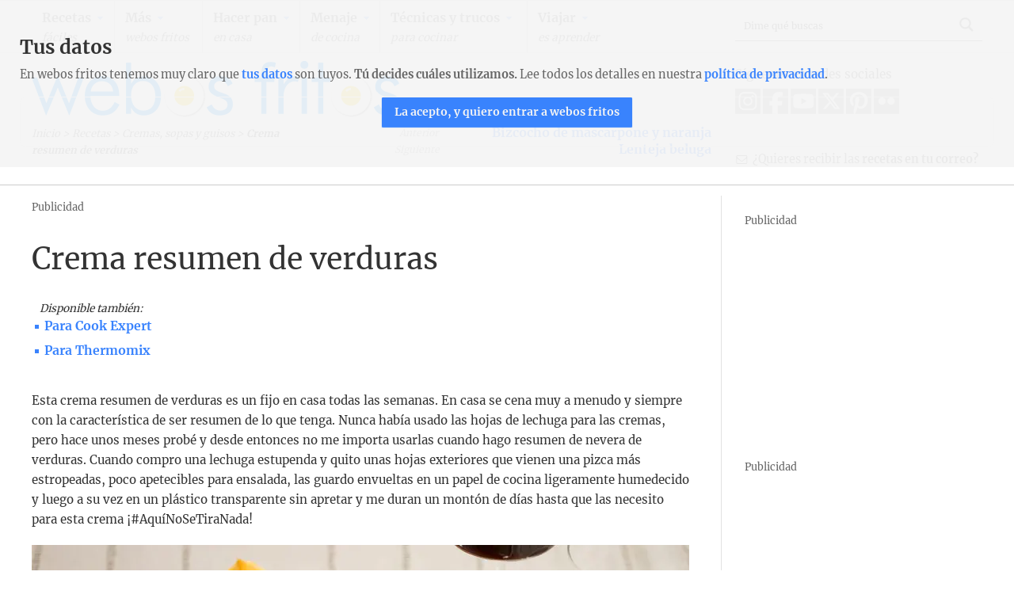

--- FILE ---
content_type: text/html; charset=UTF-8
request_url: https://webosfritos.es/crema-resumen-de-verduras/
body_size: 46799
content:

<!doctype html>
<!--[if lt IE 7 ]> <html class="no-js ie6 oldie" lang="en"> <![endif]-->
<!--[if IE 7 ]>    <html class="no-js ie7 oldie" lang="en"> <![endif]-->
<!--[if IE 8 ]>    <html class="no-js ie8 oldie" lang="en"> <![endif]-->
<!--[if IE 9 ]>    <html class="no-js ie9" lang="en"> <![endif]-->
<!--[if (gte IE 9)|!(IE)]><!-->
<html class="no-js" lang="es">
<!--<![endif]-->
<head>
<meta charset="utf-8">
<meta name="viewport" content="width=device-width, initial-scale=1, maximum-scale=1, user-scalable=no">
<!--[if lt IE 9]>
<meta http-equiv="X-UA-Compatible" content="IE=edge,chrome=1">
<script src="https://css3-mediaqueries-js.googlecode.com/svn/trunk/css3-mediaqueries.js"></script>
<script src="https://html5shim.googlecode.com/svn/trunk/html5.js"></script>
<![endif]-->
<meta name="google-site-verification" content="MAHseFtxhSAW3iN4IKhSPObw67YqGIjX6MG9rg1MrcA" />

<link rel="icon" type="image/png" href="https://webosfritos.es/favicon.ico">

<link rel="apple-touch-icon" href="apple-touch-icon-57x57.png" />
<link rel="apple-touch-icon" sizes="57x57" href="apple-touch-icon-57x57-precomposed.png" />
<link rel="apple-touch-icon" sizes="72x72" href="apple-touch-icon-72x72-precomposed.png" />
<link rel="apple-touch-icon" sizes="114x114" href="apple-touch-icon-114x114-precomposed.png" />
<link rel="apple-touch-icon" sizes="144x144" href="apple-touch-icon-144x144-precomposed.png" />

<!--  Definimos los links rss, rss2 y atom, y el pingback -->
<link rel="alternate" type="application/rss+xml" title="RSS 2.0" href="https://webosfritos.es/feed/" />
<link rel="alternate" type="text/xml" title="RSS .92" href="https://webosfritos.es/feed/rss/" />
<link rel="alternate" type="application/atom+xml" title="Atom 0.3" href="https://webosfritos.es/feed/atom/" />
<link rel="pingback" href="https://webosfritos.es/xmlrpc.php" />



<meta name='robots' content='index, follow, max-image-preview:large, max-snippet:-1, max-video-preview:-1' />

            <script data-no-defer="1" data-ezscrex="false" data-cfasync="false" data-pagespeed-no-defer data-cookieconsent="ignore">
                var ctPublicFunctions = {"_ajax_nonce":"26c3bc24e4","_rest_nonce":"fe40ca8b84","_ajax_url":"\/wp-admin\/admin-ajax.php","_rest_url":"https:\/\/webosfritos.es\/wp-json\/","data__cookies_type":"alternative","data__ajax_type":"rest","data__bot_detector_enabled":"1","data__frontend_data_log_enabled":1,"cookiePrefix":"","wprocket_detected":false,"host_url":"webosfritos.es","text__ee_click_to_select":"Click to select the whole data","text__ee_original_email":"The complete one is","text__ee_got_it":"Got it","text__ee_blocked":"Bloqueado","text__ee_cannot_connect":"Cannot connect","text__ee_cannot_decode":"Can not decode email. Unknown reason","text__ee_email_decoder":"CleanTalk email decoder","text__ee_wait_for_decoding":"The magic is on the way!","text__ee_decoding_process":"Please wait a few seconds while we decode the contact data."}
            </script>
        
            <script data-no-defer="1" data-ezscrex="false" data-cfasync="false" data-pagespeed-no-defer data-cookieconsent="ignore">
                var ctPublic = {"_ajax_nonce":"26c3bc24e4","settings__forms__check_internal":"0","settings__forms__check_external":"0","settings__forms__force_protection":0,"settings__forms__search_test":"1","settings__forms__wc_add_to_cart":"0","settings__data__bot_detector_enabled":"1","settings__sfw__anti_crawler":0,"blog_home":"https:\/\/webosfritos.es\/","pixel__setting":"3","pixel__enabled":true,"pixel__url":null,"data__email_check_before_post":"1","data__email_check_exist_post":0,"data__cookies_type":"alternative","data__key_is_ok":true,"data__visible_fields_required":true,"wl_brandname":"Anti-Spam by CleanTalk","wl_brandname_short":"CleanTalk","ct_checkjs_key":"32f21aeca94634291750cb0b4e4643ccc16b3f380e63f7741efd380b26a05e09","emailEncoderPassKey":"5cd12d700410cd5af20dff304b212d89","bot_detector_forms_excluded":"W10=","advancedCacheExists":true,"varnishCacheExists":true,"wc_ajax_add_to_cart":true}
            </script>
        
	<!-- This site is optimized with the Yoast SEO Premium plugin v26.7 (Yoast SEO v26.7) - https://yoast.com/wordpress/plugins/seo/ -->
	<title>Crema resumen de verduras, un fijo en el menú semanal &#8212; webos fritos</title>
	<meta name="description" content="Esta crema resumen de verduras es un fijo en casa todas las semanas. En casa se cena muy a menudo y siempre con lo que tenga a mano." />
	<link rel="canonical" href="https://webosfritos.es/crema-resumen-de-verduras/" />
	<meta property="og:locale" content="es_ES" />
	<meta property="og:type" content="food" />
	<meta property="og:title" content="Crema resumen de verduras" />
	<meta property="og:description" content="Esta crema resumen de verduras es un fijo en casa todas las semanas. En casa se cena muy a menudo y siempre con la característica de ser resumen de lo que tenga. Nunca había usado las hojas de lechuga para las cremas, pero hace unos meses probé y desde entonces no me importa usarlas cuando hago resumen de nevera de verduras." />
	<meta property="og:url" content="https://webosfritos.es/crema-resumen-de-verduras/" />
	<meta property="og:site_name" content="webos fritos" />
	<meta property="article:publisher" content="http://www.facebook.com/pages/webosfritos/101474683256409" />
	<meta property="article:author" content="http://www.facebook.com/pages/webosfritos/101474683256409" />
	<meta property="article:published_time" content="2021-02-10T14:10:00+00:00" />
	<meta property="og:image" content="https://webosfritos.es/wp-content/uploads/2021/02/crema-resumen-de-verduras.jpg" />
	<meta property="og:image:width" content="830" />
	<meta property="og:image:height" content="553" />
	<meta property="og:image:type" content="image/jpeg" />
	<meta name="author" content="Su" />
	<meta name="twitter:card" content="summary_large_image" />
	<meta name="twitter:description" content="Esta crema resumen de verduras es un fijo en casa todas las semanas. En casa se cena muy a menudo y siempre con lo que tenga a mano." />
	<meta name="twitter:creator" content="@webosfritos" />
	<meta name="twitter:site" content="@webosfritos" />
	<meta name="twitter:label1" content="Escrito por" />
	<meta name="twitter:data1" content="Su" />
	<meta name="twitter:label2" content="Tiempo de lectura" />
	<meta name="twitter:data2" content="1 minuto" />
	<!-- / Yoast SEO Premium plugin. -->


<link rel="alternate" type="application/rss+xml" title="webos fritos &raquo; Comentario Crema resumen de verduras del feed" href="https://webosfritos.es/crema-resumen-de-verduras/feed/" />
<link rel="alternate" title="oEmbed (JSON)" type="application/json+oembed" href="https://webosfritos.es/wp-json/oembed/1.0/embed?url=https%3A%2F%2Fwebosfritos.es%2Fcrema-resumen-de-verduras%2F" />
<link rel="alternate" title="oEmbed (XML)" type="text/xml+oembed" href="https://webosfritos.es/wp-json/oembed/1.0/embed?url=https%3A%2F%2Fwebosfritos.es%2Fcrema-resumen-de-verduras%2F&#038;format=xml" />
<script>
window.top.gdprConsents = {
	"cookieDelimiter": ",",
	"ids": "40606,40607,40610",
	"mandatoryIds": "40606,40607",
	"acceptAllredirect": "https://webosfritos.es/tus-datos/"
};
</script><script>(()=>{"use strict";const e=[400,500,600,700,800,900],t=e=>`wprm-min-${e}`,n=e=>`wprm-max-${e}`,s=new Set,o="ResizeObserver"in window,r=o?new ResizeObserver((e=>{for(const t of e)c(t.target)})):null,i=.5/(window.devicePixelRatio||1);function c(s){const o=s.getBoundingClientRect().width||0;for(let r=0;r<e.length;r++){const c=e[r],a=o<=c+i;o>c+i?s.classList.add(t(c)):s.classList.remove(t(c)),a?s.classList.add(n(c)):s.classList.remove(n(c))}}function a(e){s.has(e)||(s.add(e),r&&r.observe(e),c(e))}!function(e=document){e.querySelectorAll(".wprm-recipe").forEach(a)}();if(new MutationObserver((e=>{for(const t of e)for(const e of t.addedNodes)e instanceof Element&&(e.matches?.(".wprm-recipe")&&a(e),e.querySelectorAll?.(".wprm-recipe").forEach(a))})).observe(document.documentElement,{childList:!0,subtree:!0}),!o){let e=0;addEventListener("resize",(()=>{e&&cancelAnimationFrame(e),e=requestAnimationFrame((()=>s.forEach(c)))}),{passive:!0})}})();</script><style id='wp-img-auto-sizes-contain-inline-css' type='text/css'>
img:is([sizes=auto i],[sizes^="auto," i]){contain-intrinsic-size:3000px 1500px}
/*# sourceURL=wp-img-auto-sizes-contain-inline-css */
</style>
<link rel='stylesheet' id='sbi_styles-css' href='https://webosfritos.es/wp-content/plugins/instagram-feed/css/sbi-styles.min.css?ver=6.10.0' type='text/css' media='all' />
<link rel='stylesheet' id='wp-block-library-css' href='https://webosfritos.es/wp-includes/css/dist/block-library/style.min.css?ver=6.9' type='text/css' media='all' />
<style id='wp-block-library-inline-css' type='text/css'>
/*wp_block_styles_on_demand_placeholder:696b83eb45b99*/
/*# sourceURL=wp-block-library-inline-css */
</style>
<style id='classic-theme-styles-inline-css' type='text/css'>
/*! This file is auto-generated */
.wp-block-button__link{color:#fff;background-color:#32373c;border-radius:9999px;box-shadow:none;text-decoration:none;padding:calc(.667em + 2px) calc(1.333em + 2px);font-size:1.125em}.wp-block-file__button{background:#32373c;color:#fff;text-decoration:none}
/*# sourceURL=/wp-includes/css/classic-themes.min.css */
</style>
<link rel='stylesheet' id='wprm-public-css' href='https://webosfritos.es/wp-content/plugins/wp-recipe-maker/dist/public-modern.css?ver=10.3.2' type='text/css' media='all' />
<link rel='stylesheet' id='wprmp-public-css' href='https://webosfritos.es/wp-content/plugins/wp-recipe-maker-premium/dist/public-premium.css?ver=10.3.2' type='text/css' media='all' />
<link rel='stylesheet' id='cleantalk-public-css-css' href='https://webosfritos.es/wp-content/plugins/cleantalk-spam-protect/css/cleantalk-public.min.css?ver=6.70.1_1766260310' type='text/css' media='all' />
<link rel='stylesheet' id='cleantalk-email-decoder-css-css' href='https://webosfritos.es/wp-content/plugins/cleantalk-spam-protect/css/cleantalk-email-decoder.min.css?ver=6.70.1_1766260310' type='text/css' media='all' />
<link rel='stylesheet' id='gdprc_style-css' href='https://webosfritos.es/wp-content/plugins/gdpr-consent/assets/dist/css/frontend/style.css?ver=6.9' type='text/css' media='all' />
<link rel='stylesheet' id='newsletters-css' href='https://webosfritos.es/wp-content/themes/webos/newsletters/css/style.css?ver=6.9' type='text/css' media='all' />
<link rel='stylesheet' id='jquery-ui-css' href='https://webosfritos.es/wp-content/themes/webos/newsletters/css/jquery-ui.css?ver=6.9' type='text/css' media='all' />
<link rel='stylesheet' id='fontawesome-css' href='https://webosfritos.es/wp-content/plugins/wp-mailinglist/views/default/css/fontawesome.css?ver=4.7.0' type='text/css' media='all' />
<link rel='stylesheet' id='select2-css' href='https://webosfritos.es/wp-content/plugins/wp-mailinglist/views/default/css/select2.css?ver=4.0.0' type='text/css' media='all' />
<link rel='stylesheet' id='meanmenu-css' href='https://webosfritos.es/wp-content/themes/webos/meanmenu.css?ver=6.9' type='text/css' media='all' />
<link rel='stylesheet' id='main-css' href='https://webosfritos.es/wp-content/themes/webos/style.css?ver=6.9' type='text/css' media='all' />
<link rel='stylesheet' id='dashicons-css' href='https://webosfritos.es/wp-includes/css/dashicons.min.css?ver=6.9' type='text/css' media='all' />
<link rel='stylesheet' id='a-z-listing-css' href='https://webosfritos.es/wp-content/plugins/a-z-listing/css/a-z-listing-default.css?ver=4.3.1' type='text/css' media='all' />
<link rel='stylesheet' id='addtoany-css' href='https://webosfritos.es/wp-content/plugins/add-to-any/addtoany.min.css?ver=1.16' type='text/css' media='all' />
<script type="text/javascript" async src="https://webosfritos.es/wp-content/plugins/burst-statistics/assets/js/timeme/timeme.min.js?ver=1768245251" id="burst-timeme-js"></script>
<script type="text/javascript" async src="https://webosfritos.es/wp-content/uploads/burst/js/burst.min.js?ver=1768584539" id="burst-js"></script>
<script type="text/javascript" id="addtoany-core-js-before">
/* <![CDATA[ */
window.a2a_config=window.a2a_config||{};a2a_config.callbacks=[];a2a_config.overlays=[];a2a_config.templates={};a2a_localize = {
	Share: "Compartir",
	Save: "Guardar",
	Subscribe: "Suscribir",
	Email: "Correo electrónico",
	Bookmark: "Marcador",
	ShowAll: "Mostrar todo",
	ShowLess: "Mostrar menos",
	FindServices: "Encontrar servicio(s)",
	FindAnyServiceToAddTo: "Encuentra al instante cualquier servicio para añadir a",
	PoweredBy: "Funciona con",
	ShareViaEmail: "Compartir por correo electrónico",
	SubscribeViaEmail: "Suscribirse a través de correo electrónico",
	BookmarkInYourBrowser: "Añadir a marcadores de tu navegador",
	BookmarkInstructions: "Presiona «Ctrl+D» o «\u2318+D» para añadir esta página a marcadores",
	AddToYourFavorites: "Añadir a tus favoritos",
	SendFromWebOrProgram: "Enviar desde cualquier dirección o programa de correo electrónico ",
	EmailProgram: "Programa de correo electrónico",
	More: "Más&#8230;",
	ThanksForSharing: "¡Gracias por compartir!",
	ThanksForFollowing: "¡Gracias por seguirnos!"
};


//# sourceURL=addtoany-core-js-before
/* ]]> */
</script>
<script type="text/javascript" defer src="https://static.addtoany.com/menu/page.js" id="addtoany-core-js"></script>
<script type="text/javascript" src="//ajax.googleapis.com/ajax/libs/jquery/1.9.1/jquery.min.js" id="jquery-js"></script>
<script type="text/javascript" defer src="https://webosfritos.es/wp-content/plugins/add-to-any/addtoany.min.js?ver=1.1" id="addtoany-jquery-js"></script>
<script type="text/javascript" src="https://webosfritos.es/wp-content/plugins/cleantalk-spam-protect/js/apbct-public-bundle.min.js?ver=6.70.1_1766260310" id="apbct-public-bundle.min-js-js"></script>
<script type="text/javascript" src="https://fd.cleantalk.org/ct-bot-detector-wrapper.js?ver=6.70.1" id="ct_bot_detector-js" defer="defer" data-wp-strategy="defer"></script>
<script type="text/javascript" src="https://webosfritos.es/wp-includes/js/jquery/ui/core.min.js?ver=1.13.3" id="jquery-ui-core-js"></script>
<script type="text/javascript" src="https://webosfritos.es/wp-includes/js/jquery/ui/datepicker.min.js?ver=1.13.3" id="jquery-ui-datepicker-js"></script>
<script type="text/javascript" id="jquery-ui-datepicker-js-after">
/* <![CDATA[ */
jQuery(function(jQuery){jQuery.datepicker.setDefaults({"closeText":"Cerrar","currentText":"Hoy","monthNames":["enero","febrero","marzo","abril","mayo","junio","julio","agosto","septiembre","octubre","noviembre","diciembre"],"monthNamesShort":["Ene","Feb","Mar","Abr","May","Jun","Jul","Ago","Sep","Oct","Nov","Dic"],"nextText":"Siguiente","prevText":"Anterior","dayNames":["domingo","lunes","martes","mi\u00e9rcoles","jueves","viernes","s\u00e1bado"],"dayNamesShort":["Dom","Lun","Mar","Mi\u00e9","Jue","Vie","S\u00e1b"],"dayNamesMin":["D","L","M","X","J","V","S"],"dateFormat":"d \\dd\\e MM \\dd\\e yy","firstDay":1,"isRTL":false});});
//# sourceURL=jquery-ui-datepicker-js-after
/* ]]> */
</script>
<script type="text/javascript" id="datepicker-i18n-js-extra">
/* <![CDATA[ */
var objectL10n = {"closeText":"Done","currentText":"Today","monthNames":["enero","febrero","marzo","abril","mayo","junio","julio","agosto","septiembre","octubre","noviembre","diciembre"],"monthNamesShort":["Ene","Feb","Mar","Abr","May","Jun","Jul","Ago","Sep","Oct","Nov","Dic"],"monthStatus":"Show a different month","dayNames":["domingo","lunes","martes","mi\u00e9rcoles","jueves","viernes","s\u00e1bado"],"dayNamesShort":["Dom","Lun","Mar","Mi\u00e9","Jue","Vie","S\u00e1b"],"dayNamesMin":["D","L","M","X","J","V","S"],"dateFormat":"d 'de' MM 'de' yy","firstDay":"1","isRTL":""};
//# sourceURL=datepicker-i18n-js-extra
/* ]]> */
</script>
<script type="text/javascript" src="https://webosfritos.es/wp-content/plugins/wp-mailinglist/js/datepicker-i18n.js?ver=6.9" id="datepicker-i18n-js"></script>
<script type="text/javascript" src="https://webosfritos.es/wp-content/plugins/wp-mailinglist/views/default/js/select2.js?ver=4.0.0" id="select2-js"></script>
<script type="text/javascript" src="https://webosfritos.es/wp-content/themes/webos/js/jquery.meanmenu.min.js?ver=6.9" id="meanmenu-script-js"></script>
<script type="text/javascript" src="https://webosfritos.es/wp-content/themes/webos/js/data.js?ver=6.9" id="data-script-js"></script>
<link rel="https://api.w.org/" href="https://webosfritos.es/wp-json/" /><link rel="alternate" title="JSON" type="application/json" href="https://webosfritos.es/wp-json/wp/v2/posts/56228" /><link rel='shortlink' href='https://webosfritos.es/?p=56228' />
<style type="text/css">.wprm-glossary-term {color: #5A822B;text-decoration: underline;cursor: help;}</style><script>document.documentElement.className += " js";</script>


<script type="application/ld+json" class="saswp-schema-markup-output">
[{"@context":"https:\/\/schema.org\/","@graph":[{"@context":"https:\/\/schema.org\/","@type":"SiteNavigationElement","@id":"https:\/\/webosfritos.es\/#recetas","name":"Recetas","url":"https:\/\/webosfritos.es\/recetas-faciles\/"},{"@context":"https:\/\/schema.org\/","@type":"SiteNavigationElement","@id":"https:\/\/webosfritos.es\/#todas-las-recetas","name":"Todas las recetas","url":"https:\/\/webosfritos.es\/todas-las-recetas\/"},{"@context":"https:\/\/schema.org\/","@type":"SiteNavigationElement","@id":"https:\/\/webosfritos.es\/#para-freidora-de-aire","name":"Para freidora de aire","url":"https:\/\/webosfritos.es\/recetas-para-freidora-de-aire\/"},{"@context":"https:\/\/schema.org\/","@type":"SiteNavigationElement","@id":"https:\/\/webosfritos.es\/#para-cook-expert-de-magimix","name":"Para Cook Expert de Magimix","url":"https:\/\/webosfritos.es\/recetas-para-cook-expert\/"},{"@context":"https:\/\/schema.org\/","@type":"SiteNavigationElement","@id":"https:\/\/webosfritos.es\/#recetas-para-ankarsrum","name":"Recetas para Ankarsrum","url":"https:\/\/webosfritos.es\/recetas-para-ankarsrum\/"},{"@context":"https:\/\/schema.org\/","@type":"SiteNavigationElement","@id":"https:\/\/webosfritos.es\/#para-thermomix","name":"Para Thermomix","url":"https:\/\/webosfritos.es\/recetas-para-thermomix\/"},{"@context":"https:\/\/schema.org\/","@type":"SiteNavigationElement","@id":"https:\/\/webosfritos.es\/#para-amasadora","name":"Para amasadora","url":"https:\/\/webosfritos.es\/recetas-para-amasadora\/"},{"@context":"https:\/\/schema.org\/","@type":"SiteNavigationElement","@id":"https:\/\/webosfritos.es\/#recetas-de-lo-mas-facil","name":"Recetas de lo m\u00e1s f\u00e1cil","url":"https:\/\/webosfritos.es\/recetas-faciles\/recetas-de-lo-mas-facil\/"},{"@context":"https:\/\/schema.org\/","@type":"SiteNavigationElement","@id":"https:\/\/webosfritos.es\/#entrantes-y-aperitivos","name":"Entrantes y aperitivos","url":"https:\/\/webosfritos.es\/recetas-faciles\/entrantes-y-aperitivos\/"},{"@context":"https:\/\/schema.org\/","@type":"SiteNavigationElement","@id":"https:\/\/webosfritos.es\/#ensaladas","name":"Ensaladas","url":"https:\/\/webosfritos.es\/recetas-faciles\/ensaladas\/"},{"@context":"https:\/\/schema.org\/","@type":"SiteNavigationElement","@id":"https:\/\/webosfritos.es\/#verduras-y-legumbres","name":"Verduras y legumbres","url":"https:\/\/webosfritos.es\/recetas-faciles\/verduras-y-legumbres\/"},{"@context":"https:\/\/schema.org\/","@type":"SiteNavigationElement","@id":"https:\/\/webosfritos.es\/#cremas-sopas-y-guisos","name":"Cremas, sopas y guisos","url":"https:\/\/webosfritos.es\/recetas-faciles\/cremas-sopas-y-guisos\/"},{"@context":"https:\/\/schema.org\/","@type":"SiteNavigationElement","@id":"https:\/\/webosfritos.es\/#arroces-y-pasta","name":"Arroces y pasta","url":"https:\/\/webosfritos.es\/recetas-faciles\/arroces-y-pasta\/"},{"@context":"https:\/\/schema.org\/","@type":"SiteNavigationElement","@id":"https:\/\/webosfritos.es\/#empanadas-y-cocas","name":"Empanadas y cocas","url":"https:\/\/webosfritos.es\/recetas-faciles\/empanadas-y-cocas\/"},{"@context":"https:\/\/schema.org\/","@type":"SiteNavigationElement","@id":"https:\/\/webosfritos.es\/#croque-cakes","name":"Croque cakes","url":"https:\/\/webosfritos.es\/recetas-faciles\/croque-cakes\/"},{"@context":"https:\/\/schema.org\/","@type":"SiteNavigationElement","@id":"https:\/\/webosfritos.es\/#huevos","name":"Huevos","url":"https:\/\/webosfritos.es\/recetas-faciles\/huevos\/"},{"@context":"https:\/\/schema.org\/","@type":"SiteNavigationElement","@id":"https:\/\/webosfritos.es\/#pescados-y-mariscos","name":"Pescados y mariscos","url":"https:\/\/webosfritos.es\/recetas-faciles\/pescados-y-mariscos\/"},{"@context":"https:\/\/schema.org\/","@type":"SiteNavigationElement","@id":"https:\/\/webosfritos.es\/#carnes-y-aves","name":"Carnes y aves","url":"https:\/\/webosfritos.es\/recetas-faciles\/carnes-y-aves\/"},{"@context":"https:\/\/schema.org\/","@type":"SiteNavigationElement","@id":"https:\/\/webosfritos.es\/#postres-y-tartas","name":"Postres y tartas","url":"https:\/\/webosfritos.es\/recetas-faciles\/postres-y-tartas\/"},{"@context":"https:\/\/schema.org\/","@type":"SiteNavigationElement","@id":"https:\/\/webosfritos.es\/#bizcochos-magdalenas-y-galletas","name":"Bizcochos, magdalenas y galletas","url":"https:\/\/webosfritos.es\/recetas-faciles\/bizcochos-magdalenas-y-galletas\/"},{"@context":"https:\/\/schema.org\/","@type":"SiteNavigationElement","@id":"https:\/\/webosfritos.es\/#mug-cakes","name":"Mug Cakes","url":"https:\/\/webosfritos.es\/recetas-faciles\/mug-cakes\/"},{"@context":"https:\/\/schema.org\/","@type":"SiteNavigationElement","@id":"https:\/\/webosfritos.es\/#masa-choux","name":"Masa choux","url":"https:\/\/webosfritos.es\/recetas-faciles\/masa-choux\/"},{"@context":"https:\/\/schema.org\/","@type":"SiteNavigationElement","@id":"https:\/\/webosfritos.es\/#bolleria","name":"Boller\u00eda","url":"https:\/\/webosfritos.es\/recetas-faciles\/bolleria\/"},{"@context":"https:\/\/schema.org\/","@type":"SiteNavigationElement","@id":"https:\/\/webosfritos.es\/#macarons","name":"Macarons","url":"https:\/\/webosfritos.es\/recetas-faciles\/macarons\/"},{"@context":"https:\/\/schema.org\/","@type":"SiteNavigationElement","@id":"https:\/\/webosfritos.es\/#recetas-para-taper","name":"Recetas para t\u00e1per","url":"https:\/\/webosfritos.es\/recetas-faciles\/recetas-para-taper\/"},{"@context":"https:\/\/schema.org\/","@type":"SiteNavigationElement","@id":"https:\/\/webosfritos.es\/#mas","name":"M\u00e1s","url":"https:\/\/tienda.webosfritos.es"},{"@context":"https:\/\/schema.org\/","@type":"SiteNavigationElement","@id":"https:\/\/webosfritos.es\/#compra-nuestros-cursos-libros-y-mas","name":"Compra nuestros cursos, libros y m\u00e1s","url":"https:\/\/tienda.webosfritos.es"},{"@context":"https:\/\/schema.org\/","@type":"SiteNavigationElement","@id":"https:\/\/webosfritos.es\/#los-libros","name":"Los libros","url":"https:\/\/libros.webosfritos.es"},{"@context":"https:\/\/schema.org\/","@type":"SiteNavigationElement","@id":"https:\/\/webosfritos.es\/#hacer-pan","name":"Hacer pan","url":"https:\/\/webosfritos.es\/pan\/"},{"@context":"https:\/\/schema.org\/","@type":"SiteNavigationElement","@id":"https:\/\/webosfritos.es\/#herramientas-e-ingredientes","name":"Herramientas e ingredientes","url":"https:\/\/webosfritos.es\/pan\/herramientas-e-ingredientes\/"},{"@context":"https:\/\/schema.org\/","@type":"SiteNavigationElement","@id":"https:\/\/webosfritos.es\/#masa-basica","name":"Masa b\u00e1sica","url":"https:\/\/webosfritos.es\/pan\/masa-basica\/"},{"@context":"https:\/\/schema.org\/","@type":"SiteNavigationElement","@id":"https:\/\/webosfritos.es\/#masa-de-aceite","name":"Masa de aceite","url":"https:\/\/webosfritos.es\/pan\/masa-de-aceite\/"},{"@context":"https:\/\/schema.org\/","@type":"SiteNavigationElement","@id":"https:\/\/webosfritos.es\/#panes-con-prefermento","name":"Panes con prefermento","url":"https:\/\/webosfritos.es\/pan\/panes-con-prefermento\/"},{"@context":"https:\/\/schema.org\/","@type":"SiteNavigationElement","@id":"https:\/\/webosfritos.es\/#panes-integrales","name":"Panes integrales","url":"https:\/\/webosfritos.es\/pan\/panes-integrales\/"},{"@context":"https:\/\/schema.org\/","@type":"SiteNavigationElement","@id":"https:\/\/webosfritos.es\/#pizza","name":"Pizza","url":"https:\/\/webosfritos.es\/pan\/pizza\/"},{"@context":"https:\/\/schema.org\/","@type":"SiteNavigationElement","@id":"https:\/\/webosfritos.es\/#masas-dulces","name":"Masas dulces","url":"https:\/\/webosfritos.es\/pan\/masas-dulces\/"},{"@context":"https:\/\/schema.org\/","@type":"SiteNavigationElement","@id":"https:\/\/webosfritos.es\/#otros-panes","name":"Otros panes","url":"https:\/\/webosfritos.es\/pan\/otros-panes\/"},{"@context":"https:\/\/schema.org\/","@type":"SiteNavigationElement","@id":"https:\/\/webosfritos.es\/#menaje","name":"Menaje","url":"https:\/\/webosfritos.es\/menaje-de-cocina\/"},{"@context":"https:\/\/schema.org\/","@type":"SiteNavigationElement","@id":"https:\/\/webosfritos.es\/#mis-recomendaciones","name":"Mis recomendaciones","url":"https:\/\/webosfritos.es\/mis-recomendaciones\/"},{"@context":"https:\/\/schema.org\/","@type":"SiteNavigationElement","@id":"https:\/\/webosfritos.es\/#mis-cacharros","name":"Mis cacharros","url":"https:\/\/webosfritos.es\/menaje-de-cocina\/mis-cacharros\/"},{"@context":"https:\/\/schema.org\/","@type":"SiteNavigationElement","@id":"https:\/\/webosfritos.es\/#comparativas","name":"Comparativas","url":"https:\/\/webosfritos.es\/menaje-de-cocina\/comparativas\/"},{"@context":"https:\/\/schema.org\/","@type":"SiteNavigationElement","@id":"https:\/\/webosfritos.es\/#chequeos","name":"Chequeos","url":"https:\/\/webosfritos.es\/menaje-de-cocina\/chequeos\/"},{"@context":"https:\/\/schema.org\/","@type":"SiteNavigationElement","@id":"https:\/\/webosfritos.es\/#tecnicas-y-trucos","name":"T\u00e9cnicas y trucos","url":"https:\/\/webosfritos.es\/trucos-tecnicas-productos\/"},{"@context":"https:\/\/schema.org\/","@type":"SiteNavigationElement","@id":"https:\/\/webosfritos.es\/#video-recetas","name":"V\u00eddeo recetas","url":"https:\/\/webosfritos.es\/trucos-tecnicas-productos\/video-recetas\/"},{"@context":"https:\/\/schema.org\/","@type":"SiteNavigationElement","@id":"https:\/\/webosfritos.es\/#cocina-de-aprovechamiento","name":"Cocina de aprovechamiento","url":"https:\/\/webosfritos.es\/trucos-tecnicas-productos\/cocina-de-aprovechamiento\/"},{"@context":"https:\/\/schema.org\/","@type":"SiteNavigationElement","@id":"https:\/\/webosfritos.es\/#tecnicas","name":"T\u00e9cnicas","url":"https:\/\/webosfritos.es\/trucos-tecnicas-productos\/tecnicas\/"},{"@context":"https:\/\/schema.org\/","@type":"SiteNavigationElement","@id":"https:\/\/webosfritos.es\/#trucos","name":"Trucos","url":"https:\/\/webosfritos.es\/trucos-tecnicas-productos\/trucos\/"},{"@context":"https:\/\/schema.org\/","@type":"SiteNavigationElement","@id":"https:\/\/webosfritos.es\/#productos","name":"Productos","url":"https:\/\/webosfritos.es\/trucos-tecnicas-productos\/productos\/"},{"@context":"https:\/\/schema.org\/","@type":"SiteNavigationElement","@id":"https:\/\/webosfritos.es\/#la-cesta-de-la-compra","name":"La cesta de la compra","url":"https:\/\/webosfritos.es\/trucos-tecnicas-productos\/la-cesta-de-la-compra\/"},{"@context":"https:\/\/schema.org\/","@type":"SiteNavigationElement","@id":"https:\/\/webosfritos.es\/#decoracion-de-la-mesa","name":"Decoraci\u00f3n de la mesa","url":"https:\/\/webosfritos.es\/trucos-tecnicas-productos\/decoracion-de-la-mesa\/"},{"@context":"https:\/\/schema.org\/","@type":"SiteNavigationElement","@id":"https:\/\/webosfritos.es\/#como-fotografiar-comida","name":"C\u00f3mo fotografiar comida","url":"https:\/\/webosfritos.es\/fotografia\/como-fotografiar-comida\/"},{"@context":"https:\/\/schema.org\/","@type":"SiteNavigationElement","@id":"https:\/\/webosfritos.es\/#viajar","name":"Viajar","url":"https:\/\/webosfritos.es\/viajar\/"},{"@context":"https:\/\/schema.org\/","@type":"SiteNavigationElement","@id":"https:\/\/webosfritos.es\/#rutas-por-cuenca","name":"Rutas por Cuenca","url":"https:\/\/webosfritos.es\/viajar\/cuenca\/"},{"@context":"https:\/\/schema.org\/","@type":"SiteNavigationElement","@id":"https:\/\/webosfritos.es\/#rutas-por-guadalajara","name":"Rutas por Guadalajara","url":"https:\/\/webosfritos.es\/viajar\/guadalajara\/"},{"@context":"https:\/\/schema.org\/","@type":"SiteNavigationElement","@id":"https:\/\/webosfritos.es\/#rutas-por-espana","name":"Rutas por Espa\u00f1a","url":"https:\/\/webosfritos.es\/viajar\/espana\/"},{"@context":"https:\/\/schema.org\/","@type":"SiteNavigationElement","@id":"https:\/\/webosfritos.es\/#rutas-por-europa","name":"Rutas por Europa","url":"https:\/\/webosfritos.es\/viajar\/europa\/"},{"@context":"https:\/\/schema.org\/","@type":"SiteNavigationElement","@id":"https:\/\/webosfritos.es\/#paris","name":"Par\u00eds","url":"https:\/\/webosfritos.es\/viajar\/paris\/"},{"@context":"https:\/\/schema.org\/","@type":"SiteNavigationElement","@id":"https:\/\/webosfritos.es\/#mercados-bodegas-y-tiendas-gastronomicas","name":"Mercados, bodegas y tiendas gastron\u00f3micas","url":"https:\/\/webosfritos.es\/viajar\/mercados-bodegas-y-tiendas-gastronomicas\/"},{"@context":"https:\/\/schema.org\/","@type":"SiteNavigationElement","@id":"https:\/\/webosfritos.es\/#arquitectura","name":"Arquitectura","url":"https:\/\/webosfritos.es\/viajar\/arquitectura\/"},{"@context":"https:\/\/schema.org\/","@type":"SiteNavigationElement","@id":"https:\/\/webosfritos.es\/#restaurantes","name":"Restaurantes","url":"https:\/\/webosfritos.es\/viajar\/restaurantes\/"}]},

{"@context":"https:\/\/schema.org\/","@type":"BreadcrumbList","@id":"https:\/\/webosfritos.es\/crema-resumen-de-verduras\/#breadcrumb","itemListElement":[{"@type":"ListItem","position":1,"item":{"@id":"https:\/\/webosfritos.es","name":"webos fritos"}},{"@type":"ListItem","position":2,"item":{"@id":"https:\/\/webosfritos.es\/recetas-faciles\/cremas-sopas-y-guisos\/","name":"Cremas, sopas y guisos"}},{"@type":"ListItem","position":3,"item":{"@id":"https:\/\/webosfritos.es\/crema-resumen-de-verduras\/","name":"Crema resumen de verduras, un fijo en el men\u00fa semanal &#8212; webos fritos"}}]},

{"@context":"http:\/\/schema.org\/","@type":"Recipe","name":"Receta de crema resumen de verduras","author":{"@type":"Person","name":"Su"},"description":"Esta crema resumen de verduras es un fijo en casa todas las semanas. En casa se cena muy a menudo y siempre con la caracter\u00edstica de ser resumen de lo que tenga. Nunca hab\u00eda usado las hojas de lechuga para las cremas, pero hace unos meses prob\u00e9 y desde entonces no me importa usarlas cuando hago resumen de nevera de verduras. Cuando compro una lechuga estupenda y quito unas hojas exteriores que vienen una pizca m\u00e1s estropeadas, poco apetecibles para ensalada, las guardo envueltas en un papel de cocina ligeramente humedecido y luego a su vez en un pl\u00e1stico transparente sin apretar y me duran un mont\u00f3n de d\u00edas hasta que las necesito para esta crema \u00a1#Aqu\u00edNoSeTiraNada!","datePublished":"2021-02-10T15:10:00+00:00","recipeYield":["4","4 personas"],"prepTime":"PT10M","cookTime":"PT15M","totalTime":"PT25M","recipeIngredient":["1  calabac\u00edn","100 g jud\u00edas verdes","1  cebolla peque\u00f1a","\u00bd  puerro","125 g de can\u00f3nigos","\u00bd  lechuga","3  cucharadas\u00a0de aceite de oliva virgen extra","1  \u00a0pastilla\u00a0de concentrado de verduras","200 g de agua \u2014aproximadamente, lee los consejos\u2014","1 cucharada de nata o de queso cremoso","  Queso parmesano","  Un poco de or\u00e9gano","  Unas hojas de can\u00f3nigos"],"recipeInstructions":[{"@type":"HowToStep","text":"Lava el calabac\u00edn y troc\u00e9alo sin pelar, desechando los extremos. Lava las jud\u00edas verdes, corta los extremos y troc\u00e9alas. Parte la cebolla en trozos grandes. Qu\u00edtale al puerro la capa exterior, l\u00e1valo bien y corta la parte verde en trozos no muy peque\u00f1os, aunque sean desiguales, porque luego va a ir pasado. Reserva la parte blanca para otra receta.","name":"Lavar y preparar las verduras","url":"https:\/\/webosfritos.es\/crema-resumen-de-verduras\/#wprm-recipe-56229-step-0-0"},{"@type":"HowToStep","text":"Echa 2 cucharadas de aceite de oliva virgen extra en una cacerola y ponla al fuego. Cuando est\u00e9 caliente el aceite a\u00f1ade la parte verde del puerro y la cebolla. Baja un poco el fuego y remueve.","name":"Pochar la parte verde del puerro y la cebolla","url":"https:\/\/webosfritos.es\/crema-resumen-de-verduras\/#wprm-recipe-56229-step-0-1"},{"@type":"HowToStep","text":"Cuando pasen un par de minutos, a\u00f1ade el calabac\u00edn, las jud\u00edas verdes,  los can\u00f3nigos y las hojas de lechuga. Dale vueltas durante \u00bd minuto m\u00e1s.","name":"A\u00f1adir el resto de verduras","url":"https:\/\/webosfritos.es\/crema-resumen-de-verduras\/#wprm-recipe-56229-step-0-2"},{"@type":"HowToStep","text":"Agrega el agua \u2014lee los consejos\u2014 y la pastilla de concentrado de verduras y deja cocer unos 15 minutos.","name":"Agregar el agua","url":"https:\/\/webosfritos.es\/crema-resumen-de-verduras\/#wprm-recipe-56229-step-0-3"},{"@type":"HowToStep","text":"Retira del fuego, analiza el agua que te ha quedado y sopesa si tienes que retirar un poco. Cada verdura suelta una cantidad de agua y es preferible quedarse corto y a\u00f1adirla al final a hacer un aguachirle desde el principio. A\u00f1ade en este momento la cucharada de nata o una cucharada de queso cremoso. No se nota el sabor, pero le aporta un punto excelente.","name":"A\u00f1adir la nata","url":"https:\/\/webosfritos.es\/crema-resumen-de-verduras\/#wprm-recipe-56229-step-0-4"},{"@type":"HowToStep","text":"P\u00e1sala con el pasapur\u00e9s o, si vas con prisas, con la batidora.","name":"Pasar la crema","url":"https:\/\/webosfritos.es\/crema-resumen-de-verduras\/#wprm-recipe-56229-step-0-5"},{"@type":"HowToStep","text":"A\u00f1ade 1 cucharada de aceite de oliva virgen extra. Remueve y prueba. Si le pones pastilla de concentrado no suele hacer falta rectificar de sal. Si te ha quedado muy espesa a\u00f1ade un poco de agua de la cocci\u00f3n y remueve. Opcionalmente le puedes a\u00f1adir unas gotas de lim\u00f3n o vinagre, que acent\u00faan los sabores.","name":"A\u00f1adir el aceite y el lim\u00f3n","url":"https:\/\/webosfritos.es\/crema-resumen-de-verduras\/#wprm-recipe-56229-step-0-6"},{"@type":"HowToSection","name":"Para preparar la peineta","itemListElement":[{"@type":"HowToStep","text":"Ralla el queso y haz montoncitos sobre un papel de hornear colocado encima de una bandeja.","name":"Rallar el queso","url":"https:\/\/webosfritos.es\/crema-resumen-de-verduras\/#wprm-recipe-56229-step-1-0"},{"@type":"HowToStep","text":"Espolvorea un poco de or\u00e9gano por encima de la mitad de los montoncitos.","name":"Espolvorear or\u00e9gano","url":"https:\/\/webosfritos.es\/crema-resumen-de-verduras\/#wprm-recipe-56229-step-1-1"},{"@type":"HowToStep","text":"Pon el gratinador, mete la bandeja y vigila porque se doran enseguida. Saca la bandeja y en cuanto enfrien un poco se pueden manipular con cuidado, son fr\u00e1giles.","name":"Gratinar","url":"https:\/\/webosfritos.es\/crema-resumen-de-verduras\/#wprm-recipe-56229-step-1-2"}]},{"@type":"HowToSection","name":"Montaje","itemListElement":[{"@type":"HowToStep","text":"Sirve la crema caliente. Pon unas hojas peque\u00f1as de can\u00f3nigos por encima, que le dan un toque estupendo, y coloca la peineta de queso seg\u00fan tu inspiraci\u00f3n.","name":"Servir","url":"https:\/\/webosfritos.es\/crema-resumen-de-verduras\/#wprm-recipe-56229-step-2-0"}]}],"recipeCategory":["Cremas, sopas y guisos"],"recipeCuisine":["Espa\u00f1ola"],"keywords":"calabac\u00edn, canonigos, cebolla, jud\u00edas verdes, lechuga, parte verde del puerro","@id":"https:\/\/webosfritos.es\/crema-resumen-de-verduras\/https:\/\/webosfritos.es\/crema-resumen-de-verduras\/","image":[{"@type":"ImageObject","@id":"https:\/\/webosfritos.es\/crema-resumen-de-verduras\/#primaryimage","url":"https:\/\/webosfritos.es\/wp-content\/uploads\/2021\/02\/crema-resumen-de-verduras-1200x800.jpg","width":"1200","height":"800","caption":"Crema resumen de verduras"},{"@type":"ImageObject","url":"https:\/\/webosfritos.es\/wp-content\/uploads\/2021\/02\/crema-resumen-de-verduras-1200x900.jpg","width":"1200","height":"900","caption":"Crema resumen de verduras"},{"@type":"ImageObject","url":"https:\/\/webosfritos.es\/wp-content\/uploads\/2021\/02\/crema-resumen-de-verduras-1200x675.jpg","width":"1200","height":"675","caption":"Crema resumen de verduras"},{"@type":"ImageObject","url":"https:\/\/webosfritos.es\/wp-content\/uploads\/2021\/02\/crema-resumen-de-verduras-800x800.jpg","width":"800","height":"800","caption":"Crema resumen de verduras"},{"@type":"ImageObject","url":"https:\/\/webosfritos.es\/wp-content\/uploads\/2021\/02\/crema-resumen-de-verduras-214x144.jpg","width":0,"height":0}]}]
</script>


<script type="text/javascript">
var wpmlAjax = 'https://webosfritos.es/wp-content/plugins/wp-mailinglist/wp-mailinglist-ajax.php';
var wpmlUrl = 'https://webosfritos.es/wp-content/plugins/wp-mailinglist';
var wpmlScroll = "Y";

	var newsletters_ajaxurl = 'https://webosfritos.es/wp-admin/admin-ajax.php?';

$ = jQuery.noConflict();

jQuery(document).ready(function() {
	if (jQuery.isFunction(jQuery.fn.select2)) {
		jQuery('.newsletters select').select2();
	}
	 
	if (jQuery.isFunction(jQuery.fn.button)) {
		jQuery('.wpmlbutton, .newsletters_button').button(); 
	}
});
</script>

		<style type="text/css" id="wp-custom-css">
			.wp-block-table .has-fixed-layout {
    font-size: 13px;
    white-space: nowrap;
    overflow-x: auto;
    display: block;
}

.newsletters-fieldholder.newsletters-fieldholder-visible.consentimiento {
    display: none;
}
.newsletters-fieldholder.newsletters-fieldholder-visible.fechadeconsentimiento {
    display: none;
}
.newsletters-fieldholder.newsletters-fieldholder-visible.horadeconsentimiento {
    display: none;
}

div#frm_field_268_container {
    display: none;
}

.wp-block-table {
  margin-bottom: 25px;
}

.wp-block-table.is-style-stripes td, .wp-block-table.is-style-stripes th {
    padding: 5px 10px;
}

.wp-block-gallery.has-nested-images.is-cropped figure.wp-block-image:not(#individual-image) a, .wp-block-gallery.has-nested-images.is-cropped figure.wp-block-image:not(#individual-image) img {
    flex: 1 0 0%;
    height: 100%;
    object-fit: cover;
    width: 100%;
    border-radius: 0;
}

.az-letters > ul.az-links > li, .a-z-listing-widget .az-letters > ul.az-links > li, .a-z-listing-widget.widget .az-letters > ul.az-links > li {
    border: none !important;
}


/* Forzar 3 columnas en galerías con imágenes anidadas (WP 6.9) */
.wp-block-gallery.has-nested-images {
  display: grid;
  grid-template-columns: repeat(3, 1fr);
  gap: 1rem;
}
@media (max-width: 900px) {
  .wp-block-gallery.has-nested-images {
    grid-template-columns: repeat(2, 1fr);
  }
}
@media (max-width: 600px) {
  .wp-block-gallery.has-nested-images {
    grid-template-columns: 1fr;
  }
}

@media (min-width: 600px) {
	.wp-block-gallery.has-nested-images.columns-default figure.wp-block-image:not(#individual-image), .wp-block-gallery.has-nested-images.columns-3 figure.wp-block-image:not(#individual-image) {
 width: calc(100% - var(--wp--style--unstable-gallery-gap, 16px) * .66667);
    }
}
		</style>
						<script type="text/javascript">
				$(document).ready(function() {
				    $('#comments_2').animate({height: '180px'});
				    $('.slick-toggle').click(function() {
				        $('#comments_2').animate({height: '100%'});
				        $('.slick-toggle').fadeOut();
						$('.gradient').fadeOut();
    				    return false;
			    	});
				});
			</script>
			
<!-- Google tag (gtag.js) -->
<script async src="https://www.googletagmanager.com/gtag/js?id=G-QDV144X4CQ"></script>
<script>
  window.dataLayer = window.dataLayer || [];
  function gtag(){dataLayer.push(arguments);}
  gtag('js', new Date());
  gtag('config', 'G-QDV144X4CQ', { 'anonymize_ip': true } );
  gtag('consent', 'default', {
  	'ad_storage': 'denied',
  	'ad_user_data': 'denied',
  	'ad_personalization': 'granted',
  	'analytics_storage': 'granted'
});
</script>

<!-- Global site Ad Manager scripts -->
<script data-ad-client="ca-pub-7799101642070819" async src="https://pagead2.googlesyndication.com/pagead/js/adsbygoogle.js"></script>
<script async src="https://securepubads.g.doubleclick.net/tag/js/gpt.js"></script>
<script>
  window.googletag = window.googletag || {cmd: []};
  googletag.cmd.push(function() {
    googletag.defineSlot('/21958147641/WF_CABECERA_HORIZONTAL_RESPONSIVE', [[728, 90], [320, 50], [468, 60]], 'div-gpt-ad-1607545284391-0').addService(googletag.pubads());
    googletag.defineSlot('/21958147641/WF_BARRALATERAL_SUPERIOR_300X250', [300, 250], 'div-gpt-ad-1721581048884-0').addService(googletag.pubads());
    googletag.defineSlot('/21958147641/WF_BARRALATERAL_CENTRO_300X250', [300, 250], 'div-gpt-ad-1586676760505-0').addService(googletag.pubads());
    googletag.defineSlot('/21958147641/WF_BARRALATERAL_INFERIOR_300X250', [300, 250], 'div-gpt-ad-1586681295237-0').addService(googletag.pubads());
    googletag.defineSlot('/21958147641/WF_MOBILE_PRIMERO_RECTANGULO_MEDIANO', [[300, 250], [336, 280]], 'div-gpt-ad-1586701902895-0').addService(googletag.pubads());
    googletag.defineSlot('/21958147641/WF_MOBILE_SEGUNDO_RECTANGULO_MEDIANO', [[300, 250], [336, 280]], 'div-gpt-ad-1586705315833-0').addService(googletag.pubads());
    googletag.defineSlot('/21958147641/WF_MOBILE_TERCERO_RECTANGULO_MEDIANO', [[300, 250], [336, 280]], 'div-gpt-ad-1586706121925-0').addService(googletag.pubads());
    googletag.pubads().enableSingleRequest();
    googletag.enableServices();
  });
</script>
	
<link rel="stylesheet" id="asp-basic" href="https://webosfritos.es/wp-content/cache/asp/style.basic-ve-ho-po-no-da-co-au-se.css?mq=xUjVli" media="all" /><style id='asp-instance-6'>div[id*='ajaxsearchpro6_'] div.asp_loader,div[id*='ajaxsearchpro6_'] div.asp_loader *{box-sizing:border-box !important;margin:0;padding:0;box-shadow:none}div[id*='ajaxsearchpro6_'] div.asp_loader{box-sizing:border-box;display:flex;flex:0 1 auto;flex-direction:column;flex-grow:0;flex-shrink:0;flex-basis:28px;max-width:100%;max-height:100%;align-items:center;justify-content:center}div[id*='ajaxsearchpro6_'] div.asp_loader-inner{width:100%;margin:0 auto;text-align:center;height:100%}@-webkit-keyframes rotate-simple{0%{-webkit-transform:rotate(0deg);transform:rotate(0deg)}50%{-webkit-transform:rotate(180deg);transform:rotate(180deg)}100%{-webkit-transform:rotate(360deg);transform:rotate(360deg)}}@keyframes rotate-simple{0%{-webkit-transform:rotate(0deg) scale(1);transform:rotate(0deg) scale(1)}50%{-webkit-transform:rotate(180deg) scale(1);transform:rotate(180deg) scale(1)}100%{-webkit-transform:rotate(360deg) scale(1);transform:rotate(360deg) scale(1)}}@keyframes rotate-pulse{0%{-webkit-transform:rotate(0deg) scale(1);transform:rotate(0deg) scale(1)}50%{-webkit-transform:rotate(180deg) scale(0.6);transform:rotate(180deg) scale(0.6)}100%{-webkit-transform:rotate(360deg) scale(1);transform:rotate(360deg) scale(1)}}div[id*='ajaxsearchpro6_'] div.asp_ball-clip-rotate>div,div[id*='ajaxsearchpro6_'] div.asp_ball-simple-rotate>div{background-color:rgb(255,210,21);border-radius:100%;margin:2px;-webkit-animation-fill-mode:both;animation-fill-mode:both;border:2px solid rgb(255,210,21);border-bottom-color:transparent;height:80%;width:80%;background:transparent !important;display:inline-block;-webkit-animation:rotate-pulse 0.75s 0s linear infinite;animation:rotate-pulse 0.75s 0s linear infinite}div[id*='ajaxsearchpro6_'] div.asp_ball-simple-rotate>div{-webkit-animation:rotate-simple 0.75s 0s linear infinite;animation:rotate-simple 0.75s 0s linear infinite}div[id*='ajaxsearchpro6_'] div.asp_ball-clip-rotate-simple,div[id*='ajaxsearchpro6_'] div.asp_ball-clip-rotate-multiple{position:relative;width:100%;height:100%}div[id*='ajaxsearchpro6_'] div.asp_ball-clip-rotate-simple>div,div[id*='ajaxsearchpro6_'] div.asp_ball-clip-rotate-multiple>div{-webkit-animation-fill-mode:both;animation-fill-mode:both;position:absolute;left:0;top:0;border:2px solid rgb(255,210,21);border-bottom-color:transparent;border-top-color:transparent;border-radius:100%;height:100%;width:100%;-webkit-animation:rotate-pulse 1s 0s ease-in-out infinite;animation:rotate-pulse 1s 0s ease-in-out infinite}div[id*='ajaxsearchpro6_'] div.asp_ball-clip-rotate-simple>div:last-child,div[id*='ajaxsearchpro6_'] div.asp_ball-clip-rotate-multiple>div:last-child{display:inline-block;top:50%;left:50%;width:50%;height:50%;margin-top:-25%;margin-left:-25%;-webkit-animation-duration:0.5s;animation-duration:0.5s;border-color:rgb(255,210,21) transparent rgb(255,210,21) transparent;-webkit-animation-direction:reverse;animation-direction:reverse}div[id*='ajaxsearchpro6_'] div.asp_ball-clip-rotate-simple>div{-webkit-animation:rotate-simple 1s 0s ease-in-out infinite;animation:rotate-simple 1s 0s ease-in-out infinite}div[id*='ajaxsearchprores6_'] .asp_res_loader div.asp_loader,div[id*='ajaxsearchprores6_'] .asp_res_loader div.asp_loader *{box-sizing:border-box !important;margin:0;padding:0;box-shadow:none}div[id*='ajaxsearchprores6_'] .asp_res_loader div.asp_loader{box-sizing:border-box;display:flex;flex:0 1 auto;flex-direction:column;flex-grow:0;flex-shrink:0;flex-basis:28px;max-width:100%;max-height:100%;align-items:center;justify-content:center}div[id*='ajaxsearchprores6_'] .asp_res_loader div.asp_loader-inner{width:100%;margin:0 auto;text-align:center;height:100%}@-webkit-keyframes rotate-simple{0%{-webkit-transform:rotate(0deg);transform:rotate(0deg)}50%{-webkit-transform:rotate(180deg);transform:rotate(180deg)}100%{-webkit-transform:rotate(360deg);transform:rotate(360deg)}}@keyframes rotate-simple{0%{-webkit-transform:rotate(0deg) scale(1);transform:rotate(0deg) scale(1)}50%{-webkit-transform:rotate(180deg) scale(1);transform:rotate(180deg) scale(1)}100%{-webkit-transform:rotate(360deg) scale(1);transform:rotate(360deg) scale(1)}}@keyframes rotate-pulse{0%{-webkit-transform:rotate(0deg) scale(1);transform:rotate(0deg) scale(1)}50%{-webkit-transform:rotate(180deg) scale(0.6);transform:rotate(180deg) scale(0.6)}100%{-webkit-transform:rotate(360deg) scale(1);transform:rotate(360deg) scale(1)}}div[id*='ajaxsearchprores6_'] .asp_res_loader div.asp_ball-clip-rotate>div,div[id*='ajaxsearchprores6_'] .asp_res_loader div.asp_ball-simple-rotate>div{background-color:rgb(255,210,21);border-radius:100%;margin:2px;-webkit-animation-fill-mode:both;animation-fill-mode:both;border:2px solid rgb(255,210,21);border-bottom-color:transparent;height:80%;width:80%;background:transparent !important;display:inline-block;-webkit-animation:rotate-pulse 0.75s 0s linear infinite;animation:rotate-pulse 0.75s 0s linear infinite}div[id*='ajaxsearchprores6_'] .asp_res_loader div.asp_ball-simple-rotate>div{-webkit-animation:rotate-simple 0.75s 0s linear infinite;animation:rotate-simple 0.75s 0s linear infinite}div[id*='ajaxsearchprores6_'] .asp_res_loader div.asp_ball-clip-rotate-simple,div[id*='ajaxsearchprores6_'] .asp_res_loader div.asp_ball-clip-rotate-multiple{position:relative;width:100%;height:100%}div[id*='ajaxsearchprores6_'] .asp_res_loader div.asp_ball-clip-rotate-simple>div,div[id*='ajaxsearchprores6_'] .asp_res_loader div.asp_ball-clip-rotate-multiple>div{-webkit-animation-fill-mode:both;animation-fill-mode:both;position:absolute;left:0;top:0;border:2px solid rgb(255,210,21);border-bottom-color:transparent;border-top-color:transparent;border-radius:100%;height:100%;width:100%;-webkit-animation:rotate-pulse 1s 0s ease-in-out infinite;animation:rotate-pulse 1s 0s ease-in-out infinite}div[id*='ajaxsearchprores6_'] .asp_res_loader div.asp_ball-clip-rotate-simple>div:last-child,div[id*='ajaxsearchprores6_'] .asp_res_loader div.asp_ball-clip-rotate-multiple>div:last-child{display:inline-block;top:50%;left:50%;width:50%;height:50%;margin-top:-25%;margin-left:-25%;-webkit-animation-duration:0.5s;animation-duration:0.5s;border-color:rgb(255,210,21) transparent rgb(255,210,21) transparent;-webkit-animation-direction:reverse;animation-direction:reverse}div[id*='ajaxsearchprores6_'] .asp_res_loader div.asp_ball-clip-rotate-simple>div{-webkit-animation:rotate-simple 1s 0s ease-in-out infinite;animation:rotate-simple 1s 0s ease-in-out infinite}#ajaxsearchpro6_1 div.asp_loader,#ajaxsearchpro6_2 div.asp_loader,#ajaxsearchpro6_1 div.asp_loader *,#ajaxsearchpro6_2 div.asp_loader *{box-sizing:border-box !important;margin:0;padding:0;box-shadow:none}#ajaxsearchpro6_1 div.asp_loader,#ajaxsearchpro6_2 div.asp_loader{box-sizing:border-box;display:flex;flex:0 1 auto;flex-direction:column;flex-grow:0;flex-shrink:0;flex-basis:28px;max-width:100%;max-height:100%;align-items:center;justify-content:center}#ajaxsearchpro6_1 div.asp_loader-inner,#ajaxsearchpro6_2 div.asp_loader-inner{width:100%;margin:0 auto;text-align:center;height:100%}@-webkit-keyframes rotate-simple{0%{-webkit-transform:rotate(0deg);transform:rotate(0deg)}50%{-webkit-transform:rotate(180deg);transform:rotate(180deg)}100%{-webkit-transform:rotate(360deg);transform:rotate(360deg)}}@keyframes rotate-simple{0%{-webkit-transform:rotate(0deg) scale(1);transform:rotate(0deg) scale(1)}50%{-webkit-transform:rotate(180deg) scale(1);transform:rotate(180deg) scale(1)}100%{-webkit-transform:rotate(360deg) scale(1);transform:rotate(360deg) scale(1)}}@keyframes rotate-pulse{0%{-webkit-transform:rotate(0deg) scale(1);transform:rotate(0deg) scale(1)}50%{-webkit-transform:rotate(180deg) scale(0.6);transform:rotate(180deg) scale(0.6)}100%{-webkit-transform:rotate(360deg) scale(1);transform:rotate(360deg) scale(1)}}#ajaxsearchpro6_1 div.asp_ball-clip-rotate>div,#ajaxsearchpro6_2 div.asp_ball-clip-rotate>div,#ajaxsearchpro6_1 div.asp_ball-simple-rotate>div,#ajaxsearchpro6_2 div.asp_ball-simple-rotate>div{background-color:rgb(255,210,21);border-radius:100%;margin:2px;-webkit-animation-fill-mode:both;animation-fill-mode:both;border:2px solid rgb(255,210,21);border-bottom-color:transparent;height:80%;width:80%;background:transparent !important;display:inline-block;-webkit-animation:rotate-pulse 0.75s 0s linear infinite;animation:rotate-pulse 0.75s 0s linear infinite}#ajaxsearchpro6_1 div.asp_ball-simple-rotate>div,#ajaxsearchpro6_2 div.asp_ball-simple-rotate>div{-webkit-animation:rotate-simple 0.75s 0s linear infinite;animation:rotate-simple 0.75s 0s linear infinite}#ajaxsearchpro6_1 div.asp_ball-clip-rotate-simple,#ajaxsearchpro6_2 div.asp_ball-clip-rotate-simple,#ajaxsearchpro6_1 div.asp_ball-clip-rotate-multiple,#ajaxsearchpro6_2 div.asp_ball-clip-rotate-multiple{position:relative;width:100%;height:100%}#ajaxsearchpro6_1 div.asp_ball-clip-rotate-simple>div,#ajaxsearchpro6_2 div.asp_ball-clip-rotate-simple>div,#ajaxsearchpro6_1 div.asp_ball-clip-rotate-multiple>div,#ajaxsearchpro6_2 div.asp_ball-clip-rotate-multiple>div{-webkit-animation-fill-mode:both;animation-fill-mode:both;position:absolute;left:0;top:0;border:2px solid rgb(255,210,21);border-bottom-color:transparent;border-top-color:transparent;border-radius:100%;height:100%;width:100%;-webkit-animation:rotate-pulse 1s 0s ease-in-out infinite;animation:rotate-pulse 1s 0s ease-in-out infinite}#ajaxsearchpro6_1 div.asp_ball-clip-rotate-simple>div:last-child,#ajaxsearchpro6_2 div.asp_ball-clip-rotate-simple>div:last-child,#ajaxsearchpro6_1 div.asp_ball-clip-rotate-multiple>div:last-child,#ajaxsearchpro6_2 div.asp_ball-clip-rotate-multiple>div:last-child{display:inline-block;top:50%;left:50%;width:50%;height:50%;margin-top:-25%;margin-left:-25%;-webkit-animation-duration:0.5s;animation-duration:0.5s;border-color:rgb(255,210,21) transparent rgb(255,210,21) transparent;-webkit-animation-direction:reverse;animation-direction:reverse}#ajaxsearchpro6_1 div.asp_ball-clip-rotate-simple>div,#ajaxsearchpro6_2 div.asp_ball-clip-rotate-simple>div{-webkit-animation:rotate-simple 1s 0s ease-in-out infinite;animation:rotate-simple 1s 0s ease-in-out infinite}@-webkit-keyframes asp_an_fadeInDown{0%{opacity:0;-webkit-transform:translateY(-20px)}100%{opacity:1;-webkit-transform:translateY(0)}}@keyframes asp_an_fadeInDown{0%{opacity:0;transform:translateY(-20px)}100%{opacity:1;transform:translateY(0)}}.asp_an_fadeInDown{-webkit-animation-name:asp_an_fadeInDown;animation-name:asp_an_fadeInDown}div.asp_r.asp_r_6,div.asp_r.asp_r_6 *,div.asp_m.asp_m_6,div.asp_m.asp_m_6 *,div.asp_s.asp_s_6,div.asp_s.asp_s_6 *{-webkit-box-sizing:content-box;-moz-box-sizing:content-box;-ms-box-sizing:content-box;-o-box-sizing:content-box;box-sizing:content-box;border:0;border-radius:0;text-transform:none;text-shadow:none;box-shadow:none;text-decoration:none;text-align:left;letter-spacing:normal}div.asp_r.asp_r_6,div.asp_m.asp_m_6,div.asp_s.asp_s_6{-webkit-box-sizing:border-box;-moz-box-sizing:border-box;-ms-box-sizing:border-box;-o-box-sizing:border-box;box-sizing:border-box}div.asp_r.asp_r_6,div.asp_r.asp_r_6 *,div.asp_m.asp_m_6,div.asp_m.asp_m_6 *,div.asp_s.asp_s_6,div.asp_s.asp_s_6 *{padding:0;margin:0}.wpdreams_clear{clear:both}.asp_w_container_6{width:100%}#ajaxsearchpro6_1,#ajaxsearchpro6_2,div.asp_m.asp_m_6{width:100%;height:auto;max-height:none;border-radius:5px;background:#d1eaff;margin-top:0;margin-bottom:0;background-image:-moz-radial-gradient(center,ellipse cover,rgb(255,255,255),rgb(255,255,255));background-image:-webkit-gradient(radial,center center,0px,center center,100%,rgb(255,255,255),rgb(255,255,255));background-image:-webkit-radial-gradient(center,ellipse cover,rgb(255,255,255),rgb(255,255,255));background-image:-o-radial-gradient(center,ellipse cover,rgb(255,255,255),rgb(255,255,255));background-image:-ms-radial-gradient(center,ellipse cover,rgb(255,255,255),rgb(255,255,255));background-image:radial-gradient(ellipse at center,rgb(255,255,255),rgb(255,255,255));overflow:hidden;border:1px none rgba(126,126,126,0.8);border-radius:0;box-shadow:none}#ajaxsearchpro6_1 .probox,#ajaxsearchpro6_2 .probox,div.asp_m.asp_m_6 .probox{margin:0;height:40px;background-image:-moz-radial-gradient(center,ellipse cover,rgb(255,255,255),rgb(255,255,255));background-image:-webkit-gradient(radial,center center,0px,center center,100%,rgb(255,255,255),rgb(255,255,255));background-image:-webkit-radial-gradient(center,ellipse cover,rgb(255,255,255),rgb(255,255,255));background-image:-o-radial-gradient(center,ellipse cover,rgb(255,255,255),rgb(255,255,255));background-image:-ms-radial-gradient(center,ellipse cover,rgb(255,255,255),rgb(255,255,255));background-image:radial-gradient(ellipse at center,rgb(255,255,255),rgb(255,255,255));border:0 solid rgb(104,174,199);border-radius:0;box-shadow:none}p[id*=asp-try-6]{color:rgb(85,85,85) !important;display:block}div.asp_main_container+[id*=asp-try-6]{width:100%}p[id*=asp-try-6] a{color:rgb(255,181,86) !important}p[id*=asp-try-6] a:after{color:rgb(85,85,85) !important;display:inline;content:','}p[id*=asp-try-6] a:last-child:after{display:none}#ajaxsearchpro6_1 .probox .proinput,#ajaxsearchpro6_2 .probox .proinput,div.asp_m.asp_m_6 .probox .proinput{font-weight:normal;font-family:"Merriweather";color:rgb(46,46,46);font-size:12px;line-height:15px;text-shadow:none;line-height:normal;flex-grow:1;order:5;margin:0 0 0 10px;padding:0 5px}#ajaxsearchpro6_1 .probox .proinput input.orig,#ajaxsearchpro6_2 .probox .proinput input.orig,div.asp_m.asp_m_6 .probox .proinput input.orig{font-weight:normal;font-family:"Merriweather";color:rgb(46,46,46);font-size:12px;line-height:15px;text-shadow:none;line-height:normal;border:0;box-shadow:none;height:40px;position:relative;z-index:2;padding:0 !important;padding-top:2px !important;margin:-1px 0 0 -4px !important;width:100%;background:transparent !important}#ajaxsearchpro6_1 .probox .proinput input.autocomplete,#ajaxsearchpro6_2 .probox .proinput input.autocomplete,div.asp_m.asp_m_6 .probox .proinput input.autocomplete{font-weight:normal;font-family:"Merriweather";color:rgb(46,46,46);font-size:12px;line-height:15px;text-shadow:none;line-height:normal;opacity:0.25;height:40px;display:block;position:relative;z-index:1;padding:0 !important;margin:-1px 0 0 -4px !important;margin-top:-40px !important;width:100%;background:transparent !important}.rtl #ajaxsearchpro6_1 .probox .proinput input.orig,.rtl #ajaxsearchpro6_2 .probox .proinput input.orig,.rtl #ajaxsearchpro6_1 .probox .proinput input.autocomplete,.rtl #ajaxsearchpro6_2 .probox .proinput input.autocomplete,.rtl div.asp_m.asp_m_6 .probox .proinput input.orig,.rtl div.asp_m.asp_m_6 .probox .proinput input.autocomplete{font-weight:normal;font-family:"Merriweather";color:rgb(46,46,46);font-size:12px;line-height:15px;text-shadow:none;line-height:normal;direction:rtl;text-align:right}.rtl #ajaxsearchpro6_1 .probox .proinput,.rtl #ajaxsearchpro6_2 .probox .proinput,.rtl div.asp_m.asp_m_6 .probox .proinput{margin-right:2px}.rtl #ajaxsearchpro6_1 .probox .proloading,.rtl #ajaxsearchpro6_1 .probox .proclose,.rtl #ajaxsearchpro6_2 .probox .proloading,.rtl #ajaxsearchpro6_2 .probox .proclose,.rtl div.asp_m.asp_m_6 .probox .proloading,.rtl div.asp_m.asp_m_6 .probox .proclose{order:3}div.asp_m.asp_m_6 .probox .proinput input.orig::-webkit-input-placeholder{font-weight:normal;font-family:"Merriweather";color:rgb(46,46,46);font-size:12px;text-shadow:none;opacity:0.85}div.asp_m.asp_m_6 .probox .proinput input.orig::-moz-placeholder{font-weight:normal;font-family:"Merriweather";color:rgb(46,46,46);font-size:12px;text-shadow:none;opacity:0.85}div.asp_m.asp_m_6 .probox .proinput input.orig:-ms-input-placeholder{font-weight:normal;font-family:"Merriweather";color:rgb(46,46,46);font-size:12px;text-shadow:none;opacity:0.85}div.asp_m.asp_m_6 .probox .proinput input.orig:-moz-placeholder{font-weight:normal;font-family:"Merriweather";color:rgb(46,46,46);font-size:12px;text-shadow:none;opacity:0.85;line-height:normal !important}#ajaxsearchpro6_1 .probox .proinput input.autocomplete,#ajaxsearchpro6_2 .probox .proinput input.autocomplete,div.asp_m.asp_m_6 .probox .proinput input.autocomplete{font-weight:normal;font-family:"Merriweather";color:rgb(46,46,46);font-size:12px;line-height:15px;text-shadow:none;line-height:normal;border:0;box-shadow:none}#ajaxsearchpro6_1 .probox .proloading,#ajaxsearchpro6_1 .probox .proclose,#ajaxsearchpro6_1 .probox .promagnifier,#ajaxsearchpro6_1 .probox .prosettings,#ajaxsearchpro6_2 .probox .proloading,#ajaxsearchpro6_2 .probox .proclose,#ajaxsearchpro6_2 .probox .promagnifier,#ajaxsearchpro6_2 .probox .prosettings,div.asp_m.asp_m_6 .probox .proloading,div.asp_m.asp_m_6 .probox .proclose,div.asp_m.asp_m_6 .probox .promagnifier,div.asp_m.asp_m_6 .probox .prosettings{width:40px;height:40px;flex:0 0 40px;flex-grow:0;order:7;text-align:center}#ajaxsearchpro6_1 .probox .proclose svg,#ajaxsearchpro6_2 .probox .proclose svg,div.asp_m.asp_m_6 .probox .proclose svg{fill:rgb(254,254,254);background:rgb(51,51,51);box-shadow:0 0 0 2px rgba(255,255,255,0.9);border-radius:50%;box-sizing:border-box;margin-left:-10px;margin-top:-10px;padding:4px}#ajaxsearchpro6_1 .probox .proloading,#ajaxsearchpro6_2 .probox .proloading,div.asp_m.asp_m_6 .probox .proloading{width:40px;height:40px;min-width:40px;min-height:40px;max-width:40px;max-height:40px}#ajaxsearchpro6_1 .probox .proloading .asp_loader,#ajaxsearchpro6_2 .probox .proloading .asp_loader,div.asp_m.asp_m_6 .probox .proloading .asp_loader{width:36px;height:36px;min-width:36px;min-height:36px;max-width:36px;max-height:36px}#ajaxsearchpro6_1 .probox .promagnifier,#ajaxsearchpro6_2 .probox .promagnifier,div.asp_m.asp_m_6 .probox .promagnifier{width:auto;height:40px;flex:0 0 auto;order:7;-webkit-flex:0 0 auto;-webkit-order:7}div.asp_m.asp_m_6 .probox .promagnifier:focus-visible{outline:black outset}#ajaxsearchpro6_1 .probox .proloading .innericon,#ajaxsearchpro6_2 .probox .proloading .innericon,#ajaxsearchpro6_1 .probox .proclose .innericon,#ajaxsearchpro6_2 .probox .proclose .innericon,#ajaxsearchpro6_1 .probox .promagnifier .innericon,#ajaxsearchpro6_2 .probox .promagnifier .innericon,#ajaxsearchpro6_1 .probox .prosettings .innericon,#ajaxsearchpro6_2 .probox .prosettings .innericon,div.asp_m.asp_m_6 .probox .proloading .innericon,div.asp_m.asp_m_6 .probox .proclose .innericon,div.asp_m.asp_m_6 .probox .promagnifier .innericon,div.asp_m.asp_m_6 .probox .prosettings .innericon{text-align:center}#ajaxsearchpro6_1 .probox .promagnifier .innericon,#ajaxsearchpro6_2 .probox .promagnifier .innericon,div.asp_m.asp_m_6 .probox .promagnifier .innericon{display:block;width:40px;height:40px;float:right}#ajaxsearchpro6_1 .probox .promagnifier .asp_text_button,#ajaxsearchpro6_2 .probox .promagnifier .asp_text_button,div.asp_m.asp_m_6 .probox .promagnifier .asp_text_button{display:block;width:auto;height:40px;float:right;margin:0;padding:0 10px 0 2px;font-weight:normal;font-family:"Merriweather";color:rgb(255,255,255);font-size:15px;line-height:auto;text-shadow:none;line-height:40px}#ajaxsearchpro6_1 .probox .promagnifier .innericon svg,#ajaxsearchpro6_2 .probox .promagnifier .innericon svg,div.asp_m.asp_m_6 .probox .promagnifier .innericon svg{fill:rgb(117,117,117)}#ajaxsearchpro6_1 .probox .prosettings .innericon svg,#ajaxsearchpro6_2 .probox .prosettings .innericon svg,div.asp_m.asp_m_6 .probox .prosettings .innericon svg{fill:rgb(255,255,255)}#ajaxsearchpro6_1 .probox .promagnifier,#ajaxsearchpro6_2 .probox .promagnifier,div.asp_m.asp_m_6 .probox .promagnifier{width:40px;height:40px;background-image:-webkit-linear-gradient(180deg,rgb(247,247,247),rgb(247,247,247));background-image:-moz-linear-gradient(180deg,rgb(247,247,247),rgb(247,247,247));background-image:-o-linear-gradient(180deg,rgb(247,247,247),rgb(247,247,247));background-image:-ms-linear-gradient(180deg,rgb(247,247,247) 0,rgb(247,247,247) 100%);background-image:linear-gradient(180deg,rgb(247,247,247),rgb(247,247,247));background-position:center center;background-repeat:no-repeat;order:11;-webkit-order:11;float:right;border:0 solid rgb(0,0,0);border-radius:0;box-shadow:0 0 0 0 rgba(255,255,255,0.61);cursor:pointer;background-size:100% 100%;background-position:center center;background-repeat:no-repeat;cursor:pointer}#ajaxsearchpro6_1 .probox .prosettings,#ajaxsearchpro6_2 .probox .prosettings,div.asp_m.asp_m_6 .probox .prosettings{width:40px;height:40px;background-image:-webkit-linear-gradient(185deg,rgb(173,50,43),rgb(173,50,43));background-image:-moz-linear-gradient(185deg,rgb(173,50,43),rgb(173,50,43));background-image:-o-linear-gradient(185deg,rgb(173,50,43),rgb(173,50,43));background-image:-ms-linear-gradient(185deg,rgb(173,50,43) 0,rgb(173,50,43) 100%);background-image:linear-gradient(185deg,rgb(173,50,43),rgb(173,50,43));background-position:center center;background-repeat:no-repeat;order:2;-webkit-order:2;float:left;border:0 solid rgb(104,174,199);border-radius:0;box-shadow:0 0 0 0 rgba(255,255,255,0.63);cursor:pointer;background-size:100% 100%;align-self:flex-end}#ajaxsearchprores6_1,#ajaxsearchprores6_2,div.asp_r.asp_r_6{position:absolute;z-index:11000;width:auto;margin:12px 0 0 0}#ajaxsearchprores6_1 .asp_nores,#ajaxsearchprores6_2 .asp_nores,div.asp_r.asp_r_6 .asp_nores{border:0 solid rgb(0,0,0);border-radius:0;box-shadow:0 5px 5px -5px #dfdfdf;padding:6px 12px 6px 12px;margin:0;font-weight:normal;font-family:inherit;color:rgba(74,74,74,1);font-size:1rem;line-height:1.2rem;text-shadow:none;font-weight:normal;background:rgb(255,255,255)}#ajaxsearchprores6_1 .asp_nores .asp_nores_kw_suggestions,#ajaxsearchprores6_2 .asp_nores .asp_nores_kw_suggestions,div.asp_r.asp_r_6 .asp_nores .asp_nores_kw_suggestions{color:rgba(234,67,53,1);font-weight:normal}#ajaxsearchprores6_1 .asp_nores .asp_keyword,#ajaxsearchprores6_2 .asp_nores .asp_keyword,div.asp_r.asp_r_6 .asp_nores .asp_keyword{padding:0 8px 0 0;cursor:pointer;color:rgba(20,84,169,1);font-weight:bold}#ajaxsearchprores6_1 .asp_results_top,#ajaxsearchprores6_2 .asp_results_top,div.asp_r.asp_r_6 .asp_results_top{background:rgb(255,255,255);border:1px none rgb(81,81,81);border-radius:0;padding:6px 12px 6px 12px;margin:0 0 4px 0;text-align:center;font-weight:normal;font-family:"Open Sans";color:rgb(74,74,74);font-size:13px;line-height:16px;text-shadow:none}#ajaxsearchprores6_1 .results .item,#ajaxsearchprores6_2 .results .item,div.asp_r.asp_r_6 .results .item{height:auto;background:rgb(255,255,255)}#ajaxsearchprores6_1 .results .item.hovered,#ajaxsearchprores6_2 .results .item.hovered,div.asp_r.asp_r_6 .results .item.hovered{background-image:-moz-radial-gradient(center,ellipse cover,rgb(245,245,245),rgb(245,245,245));background-image:-webkit-gradient(radial,center center,0px,center center,100%,rgb(245,245,245),rgb(245,245,245));background-image:-webkit-radial-gradient(center,ellipse cover,rgb(245,245,245),rgb(245,245,245));background-image:-o-radial-gradient(center,ellipse cover,rgb(245,245,245),rgb(245,245,245));background-image:-ms-radial-gradient(center,ellipse cover,rgb(245,245,245),rgb(245,245,245));background-image:radial-gradient(ellipse at center,rgb(245,245,245),rgb(245,245,245))}#ajaxsearchprores6_1 .results .item .asp_image,#ajaxsearchprores6_2 .results .item .asp_image,div.asp_r.asp_r_6 .results .item .asp_image{background-size:cover;background-repeat:no-repeat}#ajaxsearchprores6_1 .results .item .asp_item_overlay_img,#ajaxsearchprores6_2 .results .item .asp_item_overlay_img,div.asp_r.asp_r_6 .results .item .asp_item_overlay_img{background-size:cover;background-repeat:no-repeat}#ajaxsearchprores6_1 .results .item .asp_content,#ajaxsearchprores6_2 .results .item .asp_content,div.asp_r.asp_r_6 .results .item .asp_content{overflow:hidden;background:transparent;margin:0;padding:0 10px}#ajaxsearchprores6_1 .results .item .asp_content h3,#ajaxsearchprores6_2 .results .item .asp_content h3,div.asp_r.asp_r_6 .results .item .asp_content h3{margin:0;padding:0;display:inline-block;line-height:inherit;font-weight:bold;font-family:"Merriweather";color:rgb(255,255,255);font-size:15px;line-height:20px;text-shadow:none}#ajaxsearchprores6_1 .results .item .asp_content h3 a,#ajaxsearchprores6_2 .results .item .asp_content h3 a,div.asp_r.asp_r_6 .results .item .asp_content h3 a{margin:0;padding:0;line-height:inherit;display:block;font-weight:bold;font-family:"Merriweather";color:rgb(255,255,255);font-size:15px;line-height:20px;text-shadow:none}#ajaxsearchprores6_1 .results .item .asp_content h3 a:hover,#ajaxsearchprores6_2 .results .item .asp_content h3 a:hover,div.asp_r.asp_r_6 .results .item .asp_content h3 a:hover{font-weight:bold;font-family:"Merriweather";color:rgb(255,255,255);font-size:15px;line-height:20px;text-shadow:none}#ajaxsearchprores6_1 .results .item div.etc,#ajaxsearchprores6_2 .results .item div.etc,div.asp_r.asp_r_6 .results .item div.etc{padding:0;font-size:13px;line-height:1.3em;margin-bottom:6px}#ajaxsearchprores6_1 .results .item .etc .asp_author,#ajaxsearchprores6_2 .results .item .etc .asp_author,div.asp_r.asp_r_6 .results .item .etc .asp_author{padding:0;font-weight:bold;font-family:"Merriweather";color:rgb(161,161,161);font-size:12px;line-height:13px;text-shadow:none}#ajaxsearchprores6_1 .results .item .etc .asp_date,#ajaxsearchprores6_2 .results .item .etc .asp_date,div.asp_r.asp_r_6 .results .item .etc .asp_date{margin:0 0 0 10px;padding:0;font-weight:normal;font-family:"Merriweather";color:rgb(173,173,173);font-size:12px;line-height:15px;text-shadow:none}#ajaxsearchprores6_1 .results .item div.asp_content,#ajaxsearchprores6_2 .results .item div.asp_content,div.asp_r.asp_r_6 .results .item div.asp_content{margin:0;padding:0;font-weight:normal;font-family:"Merriweather";color:rgb(74,74,74);font-size:13px;line-height:13px;text-shadow:none}#ajaxsearchprores6_1 span.highlighted,#ajaxsearchprores6_2 span.highlighted,div.asp_r.asp_r_6 span.highlighted{font-weight:bold;color:rgb(70,106,243);background-color:rgba(238,238,238,1)}#ajaxsearchprores6_1 p.showmore,#ajaxsearchprores6_2 p.showmore,div.asp_r.asp_r_6 p.showmore{text-align:center;font-weight:normal;font-family:"Merriweather";color:rgb(255,181,86);font-size:12px;line-height:15px;text-shadow:none}#ajaxsearchprores6_1 p.showmore a,#ajaxsearchprores6_2 p.showmore a,div.asp_r.asp_r_6 p.showmore a{font-weight:normal;font-family:"Merriweather";color:rgb(255,181,86);font-size:12px;line-height:15px;text-shadow:none;padding:10px 5px;margin:0 auto;background:rgb(255,255,255);display:block;text-align:center}#ajaxsearchprores6_1 .asp_res_loader,#ajaxsearchprores6_2 .asp_res_loader,div.asp_r.asp_r_6 .asp_res_loader{background:rgb(255,255,255);height:200px;padding:10px}#ajaxsearchprores6_1.isotopic .asp_res_loader,#ajaxsearchprores6_2.isotopic .asp_res_loader,div.asp_r.asp_r_6.isotopic .asp_res_loader{background:rgba(255,255,255,0)}#ajaxsearchprores6_1 .asp_res_loader .asp_loader,#ajaxsearchprores6_2 .asp_res_loader .asp_loader,div.asp_r.asp_r_6 .asp_res_loader .asp_loader{height:200px;width:200px;margin:0 auto}div.asp_s.asp_s_6.searchsettings,div.asp_s.asp_s_6.searchsettings,div.asp_s.asp_s_6.searchsettings{direction:ltr;padding:0;background-image:-webkit-linear-gradient(185deg,rgb(173,50,43),rgb(190,76,70));background-image:-moz-linear-gradient(185deg,rgb(173,50,43),rgb(190,76,70));background-image:-o-linear-gradient(185deg,rgb(173,50,43),rgb(190,76,70));background-image:-ms-linear-gradient(185deg,rgb(173,50,43) 0,rgb(190,76,70) 100%);background-image:linear-gradient(185deg,rgb(173,50,43),rgb(190,76,70));box-shadow:none;;max-width:208px;z-index:2}div.asp_s.asp_s_6.searchsettings.asp_s,div.asp_s.asp_s_6.searchsettings.asp_s,div.asp_s.asp_s_6.searchsettings.asp_s{z-index:11001}#ajaxsearchprobsettings6_1.searchsettings,#ajaxsearchprobsettings6_2.searchsettings,div.asp_sb.asp_sb_6.searchsettings{max-width:none}div.asp_s.asp_s_6.searchsettings form,div.asp_s.asp_s_6.searchsettings form,div.asp_s.asp_s_6.searchsettings form{display:flex}div.asp_sb.asp_sb_6.searchsettings form,div.asp_sb.asp_sb_6.searchsettings form,div.asp_sb.asp_sb_6.searchsettings form{display:flex}#ajaxsearchprosettings6_1.searchsettings div.asp_option_label,#ajaxsearchprosettings6_2.searchsettings div.asp_option_label,#ajaxsearchprosettings6_1.searchsettings .asp_label,#ajaxsearchprosettings6_2.searchsettings .asp_label,div.asp_s.asp_s_6.searchsettings div.asp_option_label,div.asp_s.asp_s_6.searchsettings .asp_label{font-weight:bold;font-family:"Merriweather";color:rgb(255,255,255);font-size:12px;line-height:15px;text-shadow:none}#ajaxsearchprosettings6_1.searchsettings .asp_option_inner .asp_option_checkbox,#ajaxsearchprosettings6_2.searchsettings .asp_option_inner .asp_option_checkbox,div.asp_sb.asp_sb_6.searchsettings .asp_option_inner .asp_option_checkbox,div.asp_s.asp_s_6.searchsettings .asp_option_inner .asp_option_checkbox{background-image:-webkit-linear-gradient(180deg,rgb(34,34,34),rgb(69,72,77));background-image:-moz-linear-gradient(180deg,rgb(34,34,34),rgb(69,72,77));background-image:-o-linear-gradient(180deg,rgb(34,34,34),rgb(69,72,77));background-image:-ms-linear-gradient(180deg,rgb(34,34,34) 0,rgb(69,72,77) 100%);background-image:linear-gradient(180deg,rgb(34,34,34),rgb(69,72,77))}#ajaxsearchprosettings6_1.searchsettings .asp_option_inner .asp_option_checkbox:after,#ajaxsearchprosettings6_2.searchsettings .asp_option_inner .asp_option_checkbox:after,#ajaxsearchprobsettings6_1.searchsettings .asp_option_inner .asp_option_checkbox:after,#ajaxsearchprobsettings6_2.searchsettings .asp_option_inner .asp_option_checkbox:after,div.asp_sb.asp_sb_6.searchsettings .asp_option_inner .asp_option_checkbox:after,div.asp_s.asp_s_6.searchsettings .asp_option_inner .asp_option_checkbox:after{font-family:'asppsicons2';border:none;content:"\e800";display:block;position:absolute;top:0;left:0;font-size:11px;color:rgb(255,255,255);margin:1px 0 0 0 !important;line-height:17px;text-align:center;text-decoration:none;text-shadow:none}div.asp_sb.asp_sb_6.searchsettings .asp_sett_scroll,div.asp_s.asp_s_6.searchsettings .asp_sett_scroll{scrollbar-width:thin;scrollbar-color:rgba(0,0,0,0.5) transparent}div.asp_sb.asp_sb_6.searchsettings .asp_sett_scroll::-webkit-scrollbar,div.asp_s.asp_s_6.searchsettings .asp_sett_scroll::-webkit-scrollbar{width:7px}div.asp_sb.asp_sb_6.searchsettings .asp_sett_scroll::-webkit-scrollbar-track,div.asp_s.asp_s_6.searchsettings .asp_sett_scroll::-webkit-scrollbar-track{background:transparent}div.asp_sb.asp_sb_6.searchsettings .asp_sett_scroll::-webkit-scrollbar-thumb,div.asp_s.asp_s_6.searchsettings .asp_sett_scroll::-webkit-scrollbar-thumb{background:rgba(0,0,0,0.5);border-radius:5px;border:none}#ajaxsearchprosettings6_1.searchsettings .asp_sett_scroll,#ajaxsearchprosettings6_2.searchsettings .asp_sett_scroll,div.asp_s.asp_s_6.searchsettings .asp_sett_scroll{max-height:220px;overflow:auto}#ajaxsearchprobsettings6_1.searchsettings .asp_sett_scroll,#ajaxsearchprobsettings6_2.searchsettings .asp_sett_scroll,div.asp_sb.asp_sb_6.searchsettings .asp_sett_scroll{max-height:220px;overflow:auto}#ajaxsearchprosettings6_1.searchsettings fieldset,#ajaxsearchprosettings6_2.searchsettings fieldset,div.asp_s.asp_s_6.searchsettings fieldset{width:200px;min-width:200px;max-width:10000px}#ajaxsearchprobsettings6_1.searchsettings fieldset,#ajaxsearchprobsettings6_2.searchsettings fieldset,div.asp_sb.asp_sb_6.searchsettings fieldset{width:200px;min-width:200px;max-width:10000px}#ajaxsearchprosettings6_1.searchsettings fieldset legend,#ajaxsearchprosettings6_2.searchsettings fieldset legend,div.asp_s.asp_s_6.searchsettings fieldset legend{padding:0 0 0 10px;margin:0;background:transparent;font-weight:normal;font-family:"Merriweather";color:rgb(31,31,31);font-size:13px;line-height:15px;text-shadow:none}#ajaxsearchprores6_1.isotopic .results .item .asp_content,#ajaxsearchprores6_2.isotopic .results .item .asp_content,div.asp_r.asp_r_6.isotopic .results .item .asp_content{width:100%;height:auto;z-index:3;padding:4px 6px;transition:all 0.2s}#ajaxsearchprores6_1.isotopic,#ajaxsearchprores6_2.isotopic,div.asp_r.asp_r_6.isotopic{background:rgba(255,255,255,0)}#ajaxsearchprores6_1.isotopic .results .item,#ajaxsearchprores6_2.isotopic .results .item,div.asp_r.asp_r_6.isotopic .results .item{width:150px;height:150px;box-sizing:border-box;background:rgb(255,255,255);}.rtl #ajaxsearchprores6_1.isotopic .results .asp_isotopic_item,.rtl #ajaxsearchprores6_2.isotopic .results .asp_isotopic_item,.rtl div.asp_r.asp_r_6.isotopic .results .asp_isotopic_item{-webkit-transition-property:right,top,-webkit-transform,opacity;-moz-transition-property:right,top,-moz-transform,opacity;-ms-transition-property:right,top,-ms-transform,opacity;-o-transition-property:right,top,-o-transform,opacity;transition-property:right,top,transform,opacity}#ajaxsearchprores6_1.isotopic .results .item.asp_gutter_bottom,#ajaxsearchprores6_2.isotopic .results .item.asp_gutter_bottom,div.asp_r.asp_r_6.isotopic .results .item{margin-bottom:5px}#ajaxsearchprores6_1.isotopic .results .item .asp_content,#ajaxsearchprores6_2.isotopic .results .item .asp_content,div.asp_r.asp_r_6.isotopic .results .item .asp_content{background:rgba(0,0,0,0.3)}#ajaxsearchprores6_1.isotopic .results .item:hover .asp_image~.asp_content_hide_on_overlay,#ajaxsearchprores6_2.isotopic .results .item:hover .asp_image~.asp_content_hide_on_overlay,div.asp_r.asp_r_6.isotopic .results .item:hover .asp_image~.asp_content_hide_on_overlay{bottom:-100%}#ajaxsearchprores6_1.isotopic .results .item:hover .asp_item_overlay,#ajaxsearchprores6_2.isotopic .results .item:hover .asp_item_overlay,#ajaxsearchprores6_1.isotopic .results .item:hover .asp_item_overlay_img,#ajaxsearchprores6_2.isotopic .results .item:hover .asp_item_overlay_img,div.asp_r.asp_r_6.isotopic .results .item:hover .asp_item_overlay,div.asp_r.asp_r_6.isotopic .results .item:hover .asp_item_overlay_img{opacity:1}#ajaxsearchprores6_1.isotopic>nav,#ajaxsearchprores6_2.isotopic>nav,#ajaxsearchprores6_1.isotopic nav.asp_navigation,#ajaxsearchprores6_2.isotopic nav.asp_navigation,div.asp_r.asp_r_6.isotopic>nav,div.asp_r.asp_r_6.isotopic nav.asp_navigation{background:rgb(228,228,228);margin-bottom:5px}#ajaxsearchprores6_1.isotopic nav.asp_navigation a.asp_prev,#ajaxsearchprores6_2.isotopic nav.asp_navigation a.asp_prev,#ajaxsearchprores6_1.isotopic nav.asp_navigation a.asp_next,#ajaxsearchprores6_2.isotopic nav.asp_navigation a.asp_next,div.asp_r.asp_r_6.isotopic nav.asp_navigation a.asp_prev,div.asp_r.asp_r_6.isotopic nav.asp_navigation a.asp_next{background:rgb(76,76,76)}#ajaxsearchprores6_1.isotopic nav.asp_navigation a.asp_prev svg,#ajaxsearchprores6_2.isotopic nav.asp_navigation a.asp_prev svg,#ajaxsearchprores6_1.isotopic nav.asp_navigation a.asp_next svg,#ajaxsearchprores6_2.isotopic nav.asp_navigation a.asp_next svg,div.asp_r.asp_r_6.isotopic nav.asp_navigation a.asp_prev svg,div.asp_r.asp_r_6.isotopic nav.asp_navigation a.asp_next svg{fill:rgb(255,255,255)}#ajaxsearchprores6_1.isotopic nav.asp_navigation ul li,#ajaxsearchprores6_2.isotopic nav.asp_navigation ul li,div.asp_r.asp_r_6.isotopic nav.asp_navigation ul li{text-align:center}#ajaxsearchprores6_1.isotopic nav.asp_navigation ul li.asp_active,#ajaxsearchprores6_2.isotopic nav.asp_navigation ul li.asp_active,div.asp_r.asp_r_6.isotopic nav.asp_navigation ul li.asp_active{background:rgb(76,76,76)}#ajaxsearchprores6_1.isotopic nav.asp_navigation ul li:hover,#ajaxsearchprores6_2.isotopic nav.asp_navigation ul li:hover,div.asp_r.asp_r_6.isotopic nav.asp_navigation ul li:hover{background:rgb(76,76,76)}#ajaxsearchprores6_1.isotopic nav.asp_navigation ul li.asp_active,#ajaxsearchprores6_2.isotopic nav.asp_navigation ul li.asp_active,div.asp_r.asp_r_6.isotopic nav.asp_navigation ul li.asp_active{background:rgb(244,244,244)}#ajaxsearchprores6_1.isotopic nav.asp_navigation ul li:hover,#ajaxsearchprores6_2.isotopic nav.asp_navigation ul li:hover,div.asp_r.asp_r_6.isotopic nav.asp_navigation ul li:hover{background:rgb(244,244,244)}#ajaxsearchprores6_1.isotopic nav.asp_navigation ul li span,#ajaxsearchprores6_2.isotopic nav.asp_navigation ul li span,div.asp_r.asp_r_6.isotopic nav.asp_navigation ul li span{color:rgb(126,126,126)}</style></head>
<body data-rsssl=1 data-burst_id="56228" data-burst_type="post">
<header>
<div id="wra_top">
    <nav id="mean-menu-top">
        <ul id="menu-principal" class="nav"><li id="menu-item-23361" class="p_rece menu-item menu-item-type-custom menu-item-object-custom menu-item-has-children"><a href="/recetas-faciles/"><span>Recetas</span><br><span class="mm">fáciles</span></a>
<ul class="sub-menu">
	<li id="menu-item-24867" class="p_rece menu-item menu-item-type-post_type menu-item-object-page"><a href="https://webosfritos.es/todas-las-recetas/">Todas las recetas</a></li>
	<li id="menu-item-64960" class="menu-item menu-item-type-taxonomy menu-item-object-category"><a href="https://webosfritos.es/recetas-para-freidora-de-aire/">Para freidora de aire</a></li>
	<li id="menu-item-53575" class="menu-item menu-item-type-taxonomy menu-item-object-category"><a href="https://webosfritos.es/recetas-para-cook-expert/">Para Cook Expert de Magimix</a></li>
	<li id="menu-item-71266" class="menu-item menu-item-type-taxonomy menu-item-object-category"><a href="https://webosfritos.es/recetas-para-ankarsrum/">Recetas para Ankarsrum</a></li>
	<li id="menu-item-53576" class="menu-item menu-item-type-taxonomy menu-item-object-category"><a href="https://webosfritos.es/recetas-para-thermomix/">Para Thermomix</a></li>
	<li id="menu-item-53574" class="menu-item menu-item-type-taxonomy menu-item-object-category"><a href="https://webosfritos.es/recetas-para-amasadora/">Para amasadora</a></li>
	<li id="menu-item-39380" class="menu-item menu-item-type-taxonomy menu-item-object-category"><a href="https://webosfritos.es/recetas-faciles/recetas-de-lo-mas-facil/">Recetas de lo más fácil</a></li>
	<li id="menu-item-22268" class="menu-item menu-item-type-taxonomy menu-item-object-category"><a href="https://webosfritos.es/recetas-faciles/entrantes-y-aperitivos/">Entrantes y aperitivos</a></li>
	<li id="menu-item-22269" class="menu-item menu-item-type-taxonomy menu-item-object-category"><a href="https://webosfritos.es/recetas-faciles/ensaladas/">Ensaladas</a></li>
	<li id="menu-item-22270" class="menu-item menu-item-type-taxonomy menu-item-object-category"><a href="https://webosfritos.es/recetas-faciles/verduras-y-legumbres/">Verduras y legumbres</a></li>
	<li id="menu-item-22271" class="menu-item menu-item-type-taxonomy menu-item-object-category current-post-ancestor current-menu-parent current-post-parent"><a href="https://webosfritos.es/recetas-faciles/cremas-sopas-y-guisos/">Cremas, sopas y guisos</a></li>
	<li id="menu-item-22272" class="menu-item menu-item-type-taxonomy menu-item-object-category"><a href="https://webosfritos.es/recetas-faciles/arroces-y-pasta/">Arroces y pasta</a></li>
	<li id="menu-item-22275" class="menu-item menu-item-type-taxonomy menu-item-object-category"><a href="https://webosfritos.es/recetas-faciles/empanadas-y-cocas/">Empanadas y cocas</a></li>
	<li id="menu-item-32155" class="menu-item menu-item-type-taxonomy menu-item-object-category"><a href="https://webosfritos.es/recetas-faciles/croque-cakes/">Croque cakes</a></li>
	<li id="menu-item-22273" class="menu-item menu-item-type-taxonomy menu-item-object-category"><a href="https://webosfritos.es/recetas-faciles/huevos/">Huevos</a></li>
	<li id="menu-item-22274" class="menu-item menu-item-type-taxonomy menu-item-object-category"><a href="https://webosfritos.es/recetas-faciles/pescados-y-mariscos/">Pescados y mariscos</a></li>
	<li id="menu-item-22276" class="menu-item menu-item-type-taxonomy menu-item-object-category"><a href="https://webosfritos.es/recetas-faciles/carnes-y-aves/">Carnes y aves</a></li>
	<li id="menu-item-22277" class="menu-item menu-item-type-taxonomy menu-item-object-category"><a href="https://webosfritos.es/recetas-faciles/postres-y-tartas/">Postres y tartas</a></li>
	<li id="menu-item-22278" class="menu-item menu-item-type-taxonomy menu-item-object-category"><a href="https://webosfritos.es/recetas-faciles/bizcochos-magdalenas-y-galletas/">Bizcochos, magdalenas y galletas</a></li>
	<li id="menu-item-27584" class="menu-item menu-item-type-taxonomy menu-item-object-category"><a href="https://webosfritos.es/recetas-faciles/mug-cakes/">Mug Cakes</a></li>
	<li id="menu-item-27583" class="menu-item menu-item-type-taxonomy menu-item-object-category"><a href="https://webosfritos.es/recetas-faciles/masa-choux/">Masa choux</a></li>
	<li id="menu-item-22279" class="menu-item menu-item-type-taxonomy menu-item-object-category"><a href="https://webosfritos.es/recetas-faciles/bolleria/">Bollería</a></li>
	<li id="menu-item-22280" class="menu-item menu-item-type-taxonomy menu-item-object-category"><a href="https://webosfritos.es/recetas-faciles/macarons/">Macarons</a></li>
	<li id="menu-item-22281" class="menu-item menu-item-type-taxonomy menu-item-object-category"><a href="https://webosfritos.es/recetas-faciles/recetas-para-taper/">Recetas para táper</a></li>
</ul>
</li>
<li id="menu-item-44231" class="menu-item menu-item-type-custom menu-item-object-custom menu-item-has-children"><a href="https://tienda.webosfritos.es"><span>Más</span><br><span class="mm">webos fritos</span></a>
<ul class="sub-menu">
	<li id="menu-item-62652" class="menu-item menu-item-type-custom menu-item-object-custom"><a href="https://tienda.webosfritos.es">Compra nuestros cursos, libros y más</a></li>
	<li id="menu-item-62653" class="menu-item menu-item-type-custom menu-item-object-custom"><a title="de webos fritos" href="https://libros.webosfritos.es">Los libros</a></li>
</ul>
</li>
<li id="menu-item-22282" class="menu-item menu-item-type-taxonomy menu-item-object-category menu-item-has-children"><a href="https://webosfritos.es/pan/"><span>Hacer pan</span><br><span class="mm">en casa</span></a>
<ul class="sub-menu">
	<li id="menu-item-22284" class="menu-item menu-item-type-taxonomy menu-item-object-category"><a href="https://webosfritos.es/pan/herramientas-e-ingredientes/">Herramientas e ingredientes</a></li>
	<li id="menu-item-22285" class="menu-item menu-item-type-taxonomy menu-item-object-category"><a href="https://webosfritos.es/pan/masa-basica/">Masa básica</a></li>
	<li id="menu-item-22286" class="menu-item menu-item-type-taxonomy menu-item-object-category"><a href="https://webosfritos.es/pan/masa-de-aceite/">Masa de aceite</a></li>
	<li id="menu-item-22287" class="menu-item menu-item-type-taxonomy menu-item-object-category"><a href="https://webosfritos.es/pan/panes-con-prefermento/">Panes con prefermento</a></li>
	<li id="menu-item-22288" class="menu-item menu-item-type-taxonomy menu-item-object-category"><a href="https://webosfritos.es/pan/panes-integrales/">Panes integrales</a></li>
	<li id="menu-item-36329" class="menu-item menu-item-type-taxonomy menu-item-object-category"><a href="https://webosfritos.es/pan/pizza/">Pizza</a></li>
	<li id="menu-item-36322" class="menu-item menu-item-type-taxonomy menu-item-object-category"><a href="https://webosfritos.es/pan/masas-dulces/">Masas dulces</a></li>
	<li id="menu-item-36321" class="menu-item menu-item-type-taxonomy menu-item-object-category"><a href="https://webosfritos.es/pan/otros-panes/">Otros panes</a></li>
</ul>
</li>
<li id="menu-item-22295" class="menu-item menu-item-type-taxonomy menu-item-object-category menu-item-has-children"><a href="https://webosfritos.es/menaje-de-cocina/"><span>Menaje</span><br><span class="mm">de cocina</span></a>
<ul class="sub-menu">
	<li id="menu-item-22299" class="p_cacha menu-item menu-item-type-taxonomy menu-item-object-category"><a href="https://webosfritos.es/menaje-de-cocina/mis-cacharros/">Mis cacharros</a></li>
	<li id="menu-item-22298" class="menu-item menu-item-type-taxonomy menu-item-object-category"><a href="https://webosfritos.es/menaje-de-cocina/comparativas/">Comparativas</a></li>
	<li id="menu-item-22297" class="menu-item menu-item-type-taxonomy menu-item-object-category"><a href="https://webosfritos.es/menaje-de-cocina/chequeos/">Chequeos</a></li>
</ul>
</li>
<li id="menu-item-22296" class="menu-item menu-item-type-taxonomy menu-item-object-category menu-item-has-children"><a href="https://webosfritos.es/trucos-tecnicas-productos/"><span>Técnicas y trucos</span><br><span class="mm">para cocinar</span></a>
<ul class="sub-menu">
	<li id="menu-item-22300" class="p_truco menu-item menu-item-type-taxonomy menu-item-object-category"><a href="https://webosfritos.es/trucos-tecnicas-productos/video-recetas/">Vídeo recetas</a></li>
	<li id="menu-item-33901" class="menu-item menu-item-type-taxonomy menu-item-object-category"><a href="https://webosfritos.es/trucos-tecnicas-productos/cocina-de-aprovechamiento/">Cocina de aprovechamiento</a></li>
	<li id="menu-item-22303" class="menu-item menu-item-type-taxonomy menu-item-object-category"><a href="https://webosfritos.es/trucos-tecnicas-productos/tecnicas/">Técnicas</a></li>
	<li id="menu-item-22304" class="menu-item menu-item-type-taxonomy menu-item-object-category"><a href="https://webosfritos.es/trucos-tecnicas-productos/trucos/">Trucos</a></li>
	<li id="menu-item-22302" class="menu-item menu-item-type-taxonomy menu-item-object-category"><a href="https://webosfritos.es/trucos-tecnicas-productos/productos/">Productos</a></li>
	<li id="menu-item-22301" class="menu-item menu-item-type-taxonomy menu-item-object-category"><a href="https://webosfritos.es/trucos-tecnicas-productos/la-cesta-de-la-compra/">La cesta de la compra</a></li>
	<li id="menu-item-38323" class="menu-item menu-item-type-taxonomy menu-item-object-category"><a href="https://webosfritos.es/trucos-tecnicas-productos/decoracion-de-la-mesa/">Decoración de la mesa</a></li>
	<li id="menu-item-22305" class="p_foto menu-item menu-item-type-taxonomy menu-item-object-category"><a href="https://webosfritos.es/fotografia/como-fotografiar-comida/">Cómo fotografiar comida</a></li>
</ul>
</li>
<li id="menu-item-53565" class="menu-item menu-item-type-taxonomy menu-item-object-category menu-item-has-children"><a href="https://webosfritos.es/viajar/"><span>Viajar</span><br><span class="mm">es aprender</span></a>
<ul class="sub-menu">
	<li id="menu-item-53570" class="menu-item menu-item-type-taxonomy menu-item-object-category"><a href="https://webosfritos.es/viajar/cuenca/">Rutas por Cuenca</a></li>
	<li id="menu-item-53573" class="menu-item menu-item-type-taxonomy menu-item-object-category"><a href="https://webosfritos.es/viajar/guadalajara/">Rutas por Guadalajara</a></li>
	<li id="menu-item-53571" class="menu-item menu-item-type-taxonomy menu-item-object-category"><a href="https://webosfritos.es/viajar/espana/">Rutas por España</a></li>
	<li id="menu-item-53572" class="menu-item menu-item-type-taxonomy menu-item-object-category"><a href="https://webosfritos.es/viajar/europa/">Rutas por Europa</a></li>
	<li id="menu-item-53568" class="menu-item menu-item-type-taxonomy menu-item-object-category"><a href="https://webosfritos.es/viajar/paris/">París</a></li>
	<li id="menu-item-53567" class="menu-item menu-item-type-taxonomy menu-item-object-category"><a href="https://webosfritos.es/viajar/mercados-bodegas-y-tiendas-gastronomicas/">Mercados, bodegas y tiendas gastronómicas</a></li>
	<li id="menu-item-53566" class="menu-item menu-item-type-taxonomy menu-item-object-category"><a href="https://webosfritos.es/viajar/arquitectura/">Arquitectura</a></li>
	<li id="menu-item-53569" class="menu-item menu-item-type-taxonomy menu-item-object-category"><a href="https://webosfritos.es/viajar/restaurantes/">Restaurantes</a></li>
</ul>
</li>
</ul>    </nav>    
			<div class="box-buscador-header">
			<div class="asp_w_container asp_w_container_6 asp_w_container_6_1" data-id="6"><div class='asp_w asp_m asp_m_6 asp_m_6_1 wpdreams_asp_sc wpdreams_asp_sc-6 ajaxsearchpro asp_main_container asp_non_compact' data-id="6" data-name="Resto" data-instance="1" id='ajaxsearchpro6_1'><div class="probox"><div class='prosettings' style='display:none;' data-opened=0><div class='innericon'><svg xmlns="http://www.w3.org/2000/svg" width="22" height="22" viewBox="0 0 512 512"><path d="M170 294c0 33.138-26.862 60-60 60-33.137 0-60-26.862-60-60 0-33.137 26.863-60 60-60 33.138 0 60 26.863 60 60zm-60 90c-6.872 0-13.565-.777-20-2.243V422c0 11.046 8.954 20 20 20s20-8.954 20-20v-40.243c-6.435 1.466-13.128 2.243-20 2.243zm0-180c6.872 0 13.565.777 20 2.243V90c0-11.046-8.954-20-20-20s-20 8.954-20 20v116.243c6.435-1.466 13.128-2.243 20-2.243zm146-7c12.13 0 22 9.87 22 22s-9.87 22-22 22-22-9.87-22-22 9.87-22 22-22zm0-38c-33.137 0-60 26.863-60 60 0 33.138 26.863 60 60 60 33.138 0 60-26.862 60-60 0-33.137-26.862-60-60-60zm0-30c6.872 0 13.565.777 20 2.243V90c0-11.046-8.954-20-20-20s-20 8.954-20 20v41.243c6.435-1.466 13.128-2.243 20-2.243zm0 180c-6.872 0-13.565-.777-20-2.243V422c0 11.046 8.954 20 20 20s20-8.954 20-20V306.757c-6.435 1.466-13.128 2.243-20 2.243zm146-75c-33.137 0-60 26.863-60 60 0 33.138 26.863 60 60 60 33.138 0 60-26.862 60-60 0-33.137-26.862-60-60-60zm0-30c6.872 0 13.565.777 20 2.243V90c0-11.046-8.954-20-20-20s-20 8.954-20 20v116.243c6.435-1.466 13.128-2.243 20-2.243zm0 180c-6.872 0-13.565-.777-20-2.243V422c0 11.046 8.954 20 20 20s20-8.954 20-20v-40.243c-6.435 1.466-13.128 2.243-20 2.243z"/></svg></div></div><div class='proinput'><form role="search" action='#' autocomplete="off" aria-label="Search form"><input type='search' class='orig' placeholder='Dime qué buscas' name='phrase' value='' aria-label="Search input" autocomplete="off"/><input type='text' class='autocomplete' name='phrase' value='' aria-label="Search autocomplete input" aria-hidden="true" tabindex="-1" autocomplete="off" disabled/></form></div><button class='promagnifier' aria-label="Search magnifier button"><span class='asp_text_button hiddend'> Search </span><span class='innericon'><svg xmlns="http://www.w3.org/2000/svg" width="22" height="22" viewBox="0 0 512 512"><path d="M460.355 421.59l-106.51-106.512c20.04-27.553 31.884-61.437 31.884-98.037C385.73 124.935 310.792 50 218.685 50c-92.106 0-167.04 74.934-167.04 167.04 0 92.107 74.935 167.042 167.04 167.042 34.912 0 67.352-10.773 94.184-29.158L419.945 462l40.41-40.41zM100.63 217.04c0-65.095 52.96-118.055 118.056-118.055 65.098 0 118.057 52.96 118.057 118.056 0 65.097-52.96 118.057-118.057 118.057-65.096 0-118.055-52.96-118.055-118.056z"/></svg></span><span class="asp_clear"></span></button><div class='proloading'><div class="asp_loader"><div class="asp_loader-inner asp_ball-clip-rotate"><div></div></div></div></div><div class='proclose'><svg version="1.1" xmlns="http://www.w3.org/2000/svg" xmlns:xlink="http://www.w3.org/1999/xlink" x="0px" y="0px" width="512px" height="512px" viewBox="0 0 512 512" enable-background="new 0 0 512 512" xml:space="preserve"><polygon points="438.393,374.595 319.757,255.977 438.378,137.348 374.595,73.607 255.995,192.225 137.375,73.622 73.607,137.352 192.246,255.983 73.622,374.625 137.352,438.393 256.002,319.734 374.652,438.378 "/></svg></div></div></div><div class='asp_data_container' style="display:none !important;"><div class="asp_init_data" style="display:none !important;" id="asp_init_id_6_1" data-asp-id="6" data-asp-instance="1" data-aspdata="[base64]/[base64]/[base64]/[base64]"></div><div class='asp_hidden_data' style="display:none !important;"><div class='asp_item_overlay'><div class='asp_item_inner'><svg xmlns="http://www.w3.org/2000/svg" width="22" height="22" viewBox="0 0 512 512"><polygon points="280.271,73.401 231.388,122.052 328.352,219.48 50,219.48 50,292.52 328.352,292.52 231.388,389.948 280.271,438.599 462,256"/></svg></div></div></div></div><div id='__original__ajaxsearchprores6_1' class='asp_w asp_r asp_r_6 asp_r_6_1 isotopic ajaxsearchpro wpdreams_asp_sc wpdreams_asp_sc-6' data-id="6" data-instance="1"><nav class="asp_navigation"><a class="asp_prev" role="button"><svg xmlns="http://www.w3.org/2000/svg" width="22" height="22" viewBox="0 0 512 512"><polygon points="142.332,104.886 197.48,50 402.5,256 197.48,462 142.332,407.113 292.727,256"/></svg></a><a class="asp_next" role="button"><svg xmlns="http://www.w3.org/2000/svg" width="22" height="22" viewBox="0 0 512 512"><polygon points="142.332,104.886 197.48,50 402.5,256 197.48,462 142.332,407.113 292.727,256"/></svg></a><ul></ul><div class="clear"></div></nav><div class="results"><div class="resdrg"></div></div><div class="asp_res_loader hiddend"><div class="asp_loader"><div class="asp_loader-inner asp_ball-clip-rotate"><div></div></div></div></div></div><div id='__original__ajaxsearchprosettings6_1' class="asp_w asp_ss asp_ss_6 asp_s asp_s_6 asp_s_6_1 wpdreams_asp_sc wpdreams_asp_sc-6 ajaxsearchpro searchsettings" data-id="6" data-instance="1"><form name='options' class="asp-fss-flex" aria-label="Search settings form" autocomplete = 'off'><input type="hidden" name="current_page_id" value="56228"><input type='hidden' name='qtranslate_lang' value='0'/><input type="hidden" name="filters_changed" value="0"><input type="hidden" name="filters_initial" value="1"><fieldset class="asp_filter_generic asp_filter_id_1 asp_filter_n_0"><legend>Generic filters</legend><div class="asp_option" tabindex="0"><div class="asp_option_inner"><input type="checkbox" value="exact" id="set_exact6_1" aria-label="Exact matches only" name="asp_gen[]" /><div class="asp_option_checkbox"></div></div><div class="asp_option_label"> Exact matches only </div></div><div class="asp_option" tabindex="0"><div class="asp_option_inner"><input type="checkbox" value="title" id="set_title6_1" data-origvalue="1" aria-label="Search in title" name="asp_gen[]" checked="checked"/><div class="asp_option_checkbox"></div></div><div class="asp_option_label"> Search in title </div></div><div class="asp_option" tabindex="0"><div class="asp_option_inner"><input type="checkbox" value="content" id="set_content6_1" data-origvalue="1" aria-label="Search in content" name="asp_gen[]" checked="checked"/><div class="asp_option_checkbox"></div></div><div class="asp_option_label"> Search in content </div></div><div class="asp_option" tabindex="0"><div class="asp_option_inner"><input type="checkbox" value="excerpt" id="set_excerpt6_1" data-origvalue="1" aria-label="Search in excerpt" name="asp_gen[]" checked="checked"/><div class="asp_option_checkbox"></div></div><div class="asp_option_label"> Search in excerpt </div></div></fieldset><div style="clear:both;"></div></form></div></div>		</div>
	</div>

</header>
<div class="main_cont title-header">

<div class="col_left">
	<div ><a class="logo" href="/">webos fritos</a></div>


		<div class="tx_box">
			<p class="breadcrumbs"><span><span><a href="https://webosfritos.es/">Inicio</a></span> &gt; <span><a href="https://webosfritos.es/category/recetas-faciles/">Recetas</a></span> &gt; <span><a href="https://webosfritos.es/category/recetas-faciles/cremas-sopas-y-guisos/">Cremas, sopas y guisos</a></span> &gt; <span class="breadcrumb_last" aria-current="page"><strong>Crema resumen de verduras</strong></span></span></p>		    <div id="navigation">
        		<!--	Excluimos de los enlaces de navegación los pertenecientes a otras versiones de la misma receta 
        				To do:	excluir la receta padre cuando muestro una hija -->
	       		<div id="alignleft"><span>Anterior</span><a href="https://webosfritos.es/bizcocho-de-mascarpone-y-naranja/" rel="prev">Bizcocho de mascarpone y naranja</a></div>
		        <div id="alignright"><span>Siguiente</span><a href="https://webosfritos.es/lenteja-beluga/" rel="next">Lenteja beluga</a></div>
		    </div><!-- navigation -->
		</div>
		
	</div>
	<div class="col_right">
		<div class="social">
	<h2>Síguenos en redes sociales</h2>
	<ul>
		<li class="in"><a href="https://instagram.com/webosfritos" target="_blank" rel="nofollow" title="Instagram"  >Instagram</a></li>
		<li class="fb"><a href="https://www.facebook.com/pages/webosfritos/101474683256409" target="_blank"  rel="nofollow" title="Facebook"  >Facebook</a></li>
		<li class="yt" ><a href="https://www.youtube.com/c/webosfritos" target="_blank" rel="nofollow" title="Youtube" >Youtube</a></li>
		<li class="tw"><a href="https://www.twitter.com/webosfritos" target="_blank" rel="nofollow" title="Twitter" >Twitter</a></li>
		<li class="pi" ><a href="https://pinterest.com/webosfritos/" target="_blank" target="_blank" rel="nofollow" title="Pinterest">Pinterest</a></li>
		<li class="fl"><a href="https://www.flickr.com/photos/webosfritos/sets/72157612066622530/" target="_blank" rel="nofollow" title="Flickr"  >Flickr</a></li>
	</ul>
</div>

<div class="feed">
	<span class="icon"></span>
	<a href="/recibe-las-recetas-gratis/"><p>¿Quieres recibir las <strong>recetas en tu correo?</strong></p></a>
</div>
	</div>
</div>
<div class="main_cont_post" >
	<div class="col_full">
		<div class="col_full_p">
			<div class="col_left_post">
				<div class="widget_text widget-impar widget-último widget-primero widget-1 widg"><div class="textwidget custom-html-widget"><div class="publi-gpie"><span>Publicidad</span>
	<div class="publi-gpiecont">
		<!-- /21958147641/WF_CABECERA_HORIZONTAL_RESPONSIVE -->
		<div id='div-gpt-ad-1607545284391-0'>
			<script>
    			googletag.cmd.push(function() { googletag.display('div-gpt-ad-1607545284391-0'); });
		  </script>
		</div>
	</div>
</div></div></div>														<div id="p_st" class="post recetas-faciles">
						
						<h1  >Crema resumen de verduras</h1>
						<div id="recipe"></div><div id="wprm-recipe-container-56229" class="wprm-recipe-container" data-recipe-id="56229" data-servings="4"><div class="wprm-recipe wprm-recipe-template-jujuju"><div class="wprm-container-float-left">

</div>
<div class="versiones-preparacion">
					<p>Disponible también:</p>
					<ul><li><a href="https://webosfritos.es/crema-resumen-de-verduras-para-cook-expert/">Para Cook Expert</a></li><li><a href="https://webosfritos.es/crema-resumen-de-verduras-para-thermomix/">Para Thermomix</a></li></ul>
				</div>
				<div  class="versiones" style="clear:both;"></div>


<div class="wprm-spacer"></div>
<div class="wprm-recipe-summary wprm-block-text-normal"><span style="display: block;">Esta crema resumen de verduras es un fijo en casa todas las semanas. En casa se cena muy a menudo y siempre con la característica de ser resumen de lo que tenga. Nunca había usado las hojas de lechuga para las cremas, pero hace unos meses probé y desde entonces no me importa usarlas cuando hago resumen de nevera de verduras. Cuando compro una lechuga estupenda y quito unas hojas exteriores que vienen una pizca más estropeadas, poco apetecibles para ensalada, las guardo envueltas en un papel de cocina ligeramente humedecido y luego a su vez en un plástico transparente sin apretar y me duran un montón de días hasta que las necesito para esta crema ¡#AquíNoSeTiraNada!</span></div>
<div class="wprm-spacer"></div>
<div class="wprm-recipe-image wprm-block-image-normal"><img decoding="async" style="border-width: 0px;border-style: solid;border-color: #666666;" src="https://webosfritos.es/wp-content/uploads/2021/02/crema-resumen-de-verduras.jpg" class="attachment-full size-full" alt="Crema resumen de verduras" srcset="https://webosfritos.es/wp-content/uploads/2021/02/crema-resumen-de-verduras.jpg 830w, https://webosfritos.es/wp-content/uploads/2021/02/crema-resumen-de-verduras-346x231.jpg 346w, https://webosfritos.es/wp-content/uploads/2021/02/crema-resumen-de-verduras-214x144.jpg 214w, https://webosfritos.es/wp-content/uploads/2021/02/crema-resumen-de-verduras-768x512.jpg 768w" sizes="(max-width: 830px) 100vw, 830px" /></div>
<div class="wprm-spacer"></div>
<div class="wprm-spacer" style="height: 5px;"></div>
<h2 class="wprm-recipe-name wprm-block-text-normal">Receta de crema resumen de verduras</h2>

<div class="wprm-spacer" style="height: 5px;"></div>



<div class="wprm-spacer"></div>
<div class="wprm-recipe-meta-container wprm-recipe-tags-container wprm-recipe-details-container wprm-recipe-details-container-table wprm-block-text-normal wprm-recipe-table-borders-top-bottom wprm-recipe-table-borders-inside" style="border-width: 1px;border-style: dotted;border-color: #666666;"><div class="wprm-recipe-block-container wprm-recipe-block-container-table wprm-block-text-normal wprm-recipe-tag-container wprm-recipe-course-container" style="border-width: 1px;border-style: dotted;border-color: #666666;"><span class="wprm-recipe-course wprm-block-text-normal">Cremas, sopas y guisos</span></div><div class="wprm-recipe-block-container wprm-recipe-block-container-table wprm-block-text-normal wprm-recipe-tag-container wprm-recipe-cuisine-container" style="border-width: 1px;border-style: dotted;border-color: #666666;"><span class="wprm-recipe-cuisine wprm-block-text-normal">Española</span></div></div>

<div class="wprm-recipe-meta-container wprm-recipe-times-container wprm-recipe-details-container wprm-recipe-details-container-table wprm-block-text-normal wprm-recipe-table-borders-top-bottom wprm-recipe-table-borders-inside" style="border-width: 1px;border-style: dotted;border-color: #666666;"><div class="wprm-recipe-block-container wprm-recipe-block-container-table wprm-block-text-normal wprm-recipe-time-container wprm-recipe-prep-time-container" style="border-width: 1px;border-style: dotted;border-color: #666666;"><span class="sr-only screen-reader-text wprm-screen-reader-text">Elaboración</span><span class="wprm-recipe-details-label wprm-block-text-bold wprm-recipe-time-label wprm-recipe-prep-time-label" aria-hidden="true">Elaboración</span><span class="wprm-recipe-time wprm-block-text-normal"><span class="wprm-recipe-details wprm-recipe-details-minutes wprm-recipe-prep_time wprm-recipe-prep_time-minutes">10<span class="sr-only screen-reader-text wprm-screen-reader-text"> minutos</span></span> <span class="wprm-recipe-details-unit wprm-recipe-details-minutes wprm-recipe-prep_time-unit wprm-recipe-prep_timeunit-minutes" aria-hidden="true">minutos</span></span></div><div class="wprm-recipe-block-container wprm-recipe-block-container-table wprm-block-text-normal wprm-recipe-time-container wprm-recipe-cook-time-container" style="border-width: 1px;border-style: dotted;border-color: #666666;"><span class="sr-only screen-reader-text wprm-screen-reader-text">Cocinado</span><span class="wprm-recipe-details-label wprm-block-text-bold wprm-recipe-time-label wprm-recipe-cook-time-label" aria-hidden="true">Cocinado</span><span class="wprm-recipe-time wprm-block-text-normal"><span class="wprm-recipe-details wprm-recipe-details-minutes wprm-recipe-cook_time wprm-recipe-cook_time-minutes">15<span class="sr-only screen-reader-text wprm-screen-reader-text"> minutos</span></span> <span class="wprm-recipe-details-unit wprm-recipe-details-minutes wprm-recipe-cook_time-unit wprm-recipe-cook_timeunit-minutes" aria-hidden="true">minutos</span></span></div><div class="wprm-recipe-block-container wprm-recipe-block-container-table wprm-block-text-normal wprm-recipe-time-container wprm-recipe-total-time-container" style="border-width: 1px;border-style: dotted;border-color: #666666;"><span class="sr-only screen-reader-text wprm-screen-reader-text">Tiempo total</span><span class="wprm-recipe-details-label wprm-block-text-bold wprm-recipe-time-label wprm-recipe-total-time-label" aria-hidden="true">Tiempo Total</span><span class="wprm-recipe-time wprm-block-text-normal"><span class="wprm-recipe-details wprm-recipe-details-minutes wprm-recipe-total_time wprm-recipe-total_time-minutes">25<span class="sr-only screen-reader-text wprm-screen-reader-text"> minutos</span></span> <span class="wprm-recipe-details-unit wprm-recipe-details-minutes wprm-recipe-total_time-unit wprm-recipe-total_timeunit-minutes" aria-hidden="true">minutos</span></span></div></div>
<div class="wprm-spacer"></div>
<div class="wprm-recipe-block-container wprm-recipe-block-container-inline wprm-block-text-normal wprm-recipe-servings-container" style=""><span class="wprm-recipe-icon wprm-recipe-servings-icon"><svg xmlns="http://www.w3.org/2000/svg" xmlns:xlink="http://www.w3.org/1999/xlink" x="0px" y="0px" width="16px" height="16px" viewBox="0 0 24 24"><g ><path fill="#9b9b9b" d="M10,0C9.4,0,9,0.4,9,1v4H7V1c0-0.6-0.4-1-1-1S5,0.4,5,1v4H3V1c0-0.6-0.4-1-1-1S1,0.4,1,1v8c0,1.7,1.3,3,3,3v10c0,1.1,0.9,2,2,2s2-0.9,2-2V12c1.7,0,3-1.3,3-3V1C11,0.4,10.6,0,10,0z"/><path data-color="color-2" fill="#9b9b9b" d="M19,0c-3.3,0-6,2.7-6,6v9c0,0.6,0.4,1,1,1h2v6c0,1.1,0.9,2,2,2s2-0.9,2-2V1C20,0.4,19.6,0,19,0z"/></g></svg></span> <span class="wprm-recipe-servings-with-unit"><span class="wprm-recipe-servings wprm-recipe-details wprm-recipe-servings-56229 wprm-recipe-servings-adjustable-text-buttons wprm-block-text-normal" data-recipe="56229" aria-label="Adjust recipe servings" data-button-background="#9b9b9b" data-button-accent="#ffffff" data-button-radius="5px">4</span> <span class="wprm-recipe-servings-unit wprm-recipe-details-unit wprm-block-text-normal">personas</span></span></div>



<div id="recipe-56229-ingredients" class="wprm-recipe-ingredients-container wprm-recipe-ingredients-no-images wprm-recipe-56229-ingredients-container wprm-block-text-normal wprm-ingredient-style-regular wprm-recipe-images-before" data-recipe="56229" data-servings="4"><h3 class="wprm-recipe-header wprm-recipe-ingredients-header wprm-block-text-bold wprm-align-left wprm-header-decoration-none" style="">Ingredientes</h3><div class="wprm-recipe-ingredient-group"><ul class="wprm-recipe-ingredients"><li class="wprm-recipe-ingredient" style="list-style-type: disc;" data-uid="-1"><span class="wprm-recipe-ingredient-amount">1</span>&#32;<span class="wprm-recipe-ingredient-name">calabacín</span></li><li class="wprm-recipe-ingredient" style="list-style-type: disc;" data-uid="-1"><span class="wprm-recipe-ingredient-amount">100</span>&#32;<span class="wprm-recipe-ingredient-unit">g</span>&#32;<span class="wprm-recipe-ingredient-name">judías verdes</span></li><li class="wprm-recipe-ingredient" style="list-style-type: disc;" data-uid="-1"><span class="wprm-recipe-ingredient-amount">1</span>&#32;<span class="wprm-recipe-ingredient-name">cebolla pequeña</span></li><li class="wprm-recipe-ingredient" style="list-style-type: disc;" data-uid="-1"><span class="wprm-recipe-ingredient-amount">½</span>&#32;<span class="wprm-recipe-ingredient-name">puerro</span></li><li class="wprm-recipe-ingredient" style="list-style-type: disc;" data-uid="-1"><span class="wprm-recipe-ingredient-amount">125</span>&#32;<span class="wprm-recipe-ingredient-unit">g</span>&#32;<span class="wprm-recipe-ingredient-name">de canónigos</span></li><li class="wprm-recipe-ingredient" style="list-style-type: disc;" data-uid="-1"><span class="wprm-recipe-ingredient-amount">½</span>&#32;<span class="wprm-recipe-ingredient-name">lechuga</span></li><li class="wprm-recipe-ingredient" style="list-style-type: disc;" data-uid="-1"><span class="wprm-recipe-ingredient-amount">3</span>&#32;<span class="wprm-recipe-ingredient-name">cucharadas de aceite de oliva virgen extra</span></li><li class="wprm-recipe-ingredient" style="list-style-type: disc;" data-uid="-1"><span class="wprm-recipe-ingredient-amount">1</span>&#32;<span class="wprm-recipe-ingredient-name"> pastilla de concentrado de verduras</span></li><li class="wprm-recipe-ingredient" style="list-style-type: disc;" data-uid="-1"><span class="wprm-recipe-ingredient-amount">200</span>&#32;<span class="wprm-recipe-ingredient-unit">g</span>&#32;<span class="wprm-recipe-ingredient-name">de agua —aproximadamente, lee los consejos—</span></li><li class="wprm-recipe-ingredient" style="list-style-type: disc;" data-uid="-1"><span class="wprm-recipe-ingredient-amount">1</span>&#32;<span class="wprm-recipe-ingredient-unit">cucharada</span>&#32;<span class="wprm-recipe-ingredient-name">de nata o de queso cremoso</span></li></ul></div><div class="wprm-recipe-ingredient-group"><h4 class="wprm-recipe-group-name wprm-recipe-ingredient-group-name wprm-block-text-bold">Para adornar</h4><ul class="wprm-recipe-ingredients"><li class="wprm-recipe-ingredient" style="list-style-type: disc;" data-uid="-1"><span class="wprm-recipe-ingredient-name">Queso parmesano</span></li><li class="wprm-recipe-ingredient" style="list-style-type: disc;" data-uid="-1"><span class="wprm-recipe-ingredient-name">Un poco de orégano</span></li><li class="wprm-recipe-ingredient" style="list-style-type: disc;" data-uid="-1"><span class="wprm-recipe-ingredient-name">Unas hojas de canónigos</span></li></ul></div></div>
<div class="wprm-spacer"></div>

<h3>Preparación</h3>
<div class="versiones-preparacion">
					<p>Disponible también:</p>
					<ul><li><a href="https://webosfritos.es/crema-resumen-de-verduras-para-cook-expert/">Para Cook Expert</a></li><li><a href="https://webosfritos.es/crema-resumen-de-verduras-para-thermomix/">Para Thermomix</a></li></ul>
				</div>
				<div  class="versiones" style="clear:both;"></div>
<div id="recipe-56229-instructions" class="wprm-recipe-instructions-container wprm-recipe-56229-instructions-container wprm-block-text-normal" data-recipe="56229"><div class="wprm-recipe-instruction-group"><ul class="wprm-recipe-instructions"><li id="wprm-recipe-56229-step-0-0" class="wprm-recipe-instruction" style="list-style-type: decimal;"><div class="wprm-recipe-instruction-text" style="margin-bottom: 5px;"><span style="display: block;">Lava el calabacín y trocéalo sin pelar, desechando los extremos. Lava las judías verdes, corta los extremos y trocéalas. Parte la cebolla en trozos grandes. Quítale al puerro la capa exterior, lávalo bien y corta la parte verde en trozos no muy pequeños, aunque sean desiguales, porque luego va a ir pasado. Reserva la parte blanca para otra receta. </span></div></li><li id="wprm-recipe-56229-step-0-1" class="wprm-recipe-instruction" style="list-style-type: decimal;"><div class="wprm-recipe-instruction-text" style="margin-bottom: 5px;"><span style="display: block;">Echa 2 cucharadas de aceite de oliva virgen extra en una cacerola y ponla al fuego. Cuando esté caliente el aceite añade la parte verde del puerro y la cebolla. Baja un poco el fuego y remueve.</span></div></li><li id="wprm-recipe-56229-step-0-2" class="wprm-recipe-instruction" style="list-style-type: decimal;"><div class="wprm-recipe-instruction-text" style="margin-bottom: 5px;"><span style="display: block;">Cuando pasen un par de minutos, añade el calabacín, las judías verdes,  los canónigos y las hojas de lechuga. Dale vueltas durante ½ minuto más.</span></div></li><li id="wprm-recipe-56229-step-0-3" class="wprm-recipe-instruction" style="list-style-type: decimal;"><div class="wprm-recipe-instruction-text" style="margin-bottom: 5px;"><span style="display: block;">Agrega el agua —lee los consejos— y la pastilla de concentrado de verduras y deja cocer unos 15 minutos.</span></div></li><li id="wprm-recipe-56229-step-0-4" class="wprm-recipe-instruction" style="list-style-type: decimal;"><div class="wprm-recipe-instruction-text" style="margin-bottom: 5px;"><span style="display: block;">Retira del fuego, analiza el agua que te ha quedado y sopesa si tienes que retirar un poco. Cada verdura suelta una cantidad de agua y es preferible quedarse corto y añadirla al final a hacer un aguachirle desde el principio. Añade en este momento la cucharada de nata o una cucharada de queso cremoso. No se nota el sabor, pero le aporta un punto excelente.</span></div></li><li id="wprm-recipe-56229-step-0-5" class="wprm-recipe-instruction" style="list-style-type: decimal;"><div class="wprm-recipe-instruction-text" style="margin-bottom: 5px;"><span style="display: block;">Pásala con el pasapurés o, si vas con prisas, con la batidora.</span></div></li><li id="wprm-recipe-56229-step-0-6" class="wprm-recipe-instruction" style="list-style-type: decimal;"><div class="wprm-recipe-instruction-text" style="margin-bottom: 5px;"><span style="display: block;">Añade 1 cucharada de aceite de oliva virgen extra. Remueve y prueba. Si le pones pastilla de concentrado no suele hacer falta rectificar de sal. Si te ha quedado muy espesa añade un poco de agua de la cocción y remueve. Opcionalmente le puedes añadir unas gotas de limón o vinagre, que acentúan los sabores.</span></div></li></ul></div><div class="wprm-recipe-instruction-group"><h4 class="wprm-recipe-group-name wprm-recipe-instruction-group-name wprm-block-text-bold">Para preparar la peineta</h4><ul class="wprm-recipe-instructions"><li id="wprm-recipe-56229-step-1-0" class="wprm-recipe-instruction" style="list-style-type: decimal;"><div class="wprm-recipe-instruction-text" style="margin-bottom: 5px;"><span style="display: block;">Ralla el queso y haz montoncitos sobre un papel de hornear colocado encima de una bandeja.</span></div></li><li id="wprm-recipe-56229-step-1-1" class="wprm-recipe-instruction" style="list-style-type: decimal;"><div class="wprm-recipe-instruction-text" style="margin-bottom: 5px;"><span style="display: block;">Espolvorea un poco de orégano por encima de la mitad de los montoncitos.</span></div></li><li id="wprm-recipe-56229-step-1-2" class="wprm-recipe-instruction" style="list-style-type: decimal;"><div class="wprm-recipe-instruction-text" style="margin-bottom: 5px;"><span style="display: block;">Pon el gratinador, mete la bandeja y vigila porque se doran enseguida. Saca la bandeja y en cuanto enfrien un poco se pueden manipular con cuidado, son frágiles. </span></div></li></ul></div><div class="wprm-recipe-instruction-group"><h4 class="wprm-recipe-group-name wprm-recipe-instruction-group-name wprm-block-text-bold">Montaje</h4><ul class="wprm-recipe-instructions"><li id="wprm-recipe-56229-step-2-0" class="wprm-recipe-instruction" style="list-style-type: decimal;"><div class="wprm-recipe-instruction-text" style="margin-bottom: 5px;"><span style="display: block;">Sirve la crema caliente. Pon unas hojas pequeñas de canónigos por encima, que le dan un toque estupendo, y coloca la peineta de queso según tu inspiración.</span></div></li></ul></div></div>
<div id="recipe-video"></div>
</div></div>


<h3 id="Consejos">Consejos</h3>



<ul class="wp-block-list"><li>Como te he comentado al principio de esta entrada , no tienes por qué hacer esta crema tal y como yo la he hecho, sino que puedes usar cualquier otra verdura que tengas en el frigorífico. A mí me gusta mucho emplear las hojas exteriores de una buena lechuga, que igual para una ensalada están más feas pero en crema resultan deliciosas. Pero también uso la parte verde de una cebolleta, los tallos más gruesos de un brócoli, o la parte más dura de un espárrago, pelada previamente.</li><li>Puedes hacer la crema en olla exprés: en pocos minutos, unos 5, tendrás la cocción hecha, según la marca de la tuya.</li><li>¿Sabes que puedes hacer tus propias pastillas de concentrado de verduras?&nbsp;<a href="https://webosfritos.es/pastillas-de-concentrado-de-verduras/">Aquí</a>&nbsp;tienes la receta. Si prefieres no usarlas, emplea un caldo de verduras en vez de agua y vigila el punto de sal.</li><li>La cantidad de agua a usar depende mucho de las verduras que pongas. La cantidad que yo te pongo es aproximada, esto tienes que ir viéndolo, pues a medida que avance la cocción irán soltando más o menos agua y tu tendrás que ver si al final retiras algo de caldo, antes de pasarlas, o si por el contrario necesitan algo más.</li></ul>



<p>Su</p>

					</div>  <!--post-->

					<div id="marfeel_autopromo" style="display:none">
						<!-- Versión 2025 -->
						<div class="g g-4">
							<div class="g-single a-26">
								<div class="publi-google">
									<span class="publi-texto">Publicidad</span>
									<div class="publi-goocont">
										<div class="publi-goocont">
											<!-- /21958147641/WF_BARRALATERAL_CENTRO_300X250 -->
											<div id='div-gpt-ad-1586676760505-0' style='width: 300px; height: 250px;'>
												<script>googletag.cmd.push(function() { googletag.display('div-gpt-ad-1586676760505-0'); });</script>
											</div>
										</div>
									</div>
								</div>
							</div>
						</div>
					</div>

					<div id="ext_post">
						<div class="aut_x">
							<span class="post-lafecha">Publicado por <span >Su</span></span>, el <span  content="2021-02-10">10 de febrero de 2021. Esta entrada está guardada en:</span><span class="c_re"> <a href="https://webosfritos.es/recetas-faciles/cremas-sopas-y-guisos/" rel="category tag">Cremas, sopas y guisos</a>.</span>
							<span>Etiquetas: <span class="c_re"><a href="https://webosfritos.es/tag/calabacin/" rel="tag">calabacín</a>, <a href="https://webosfritos.es/tag/canonigos/" rel="tag">canónigos</a>, <a href="https://webosfritos.es/tag/cebolla/" rel="tag">cebolla</a>, <a href="https://webosfritos.es/tag/judias-verdes/" rel="tag">judías verdes</a>, <a href="https://webosfritos.es/tag/lechuga/" rel="tag">lechuga</a>, <a href="https://webosfritos.es/tag/puerro/" rel="tag">puerro</a></span></span>						</div>
												<div class="share" id="noprint">
							<h2>¿Qué te ha parecido esta receta?</h2>
							<div class="sha_1">
							<!-- 	<h3>Tu valoración de la receta</h3>
								//							</div> 
							<div class="sha_2"> -->
								<h3>Compártela en redes sociales</h3>
								<div class="addtoany_shortcode"><div class="a2a_kit a2a_kit_size_32 addtoany_list" data-a2a-url="https://webosfritos.es/crema-resumen-de-verduras/" data-a2a-title="Crema resumen de verduras"><a class="a2a_button_facebook" href="https://www.addtoany.com/add_to/facebook?linkurl=https%3A%2F%2Fwebosfritos.es%2Fcrema-resumen-de-verduras%2F&amp;linkname=Crema%20resumen%20de%20verduras" title="Facebook" rel="nofollow noopener" target="_blank"></a><a class="a2a_button_x" href="https://www.addtoany.com/add_to/x?linkurl=https%3A%2F%2Fwebosfritos.es%2Fcrema-resumen-de-verduras%2F&amp;linkname=Crema%20resumen%20de%20verduras" title="X" rel="nofollow noopener" target="_blank"></a><a class="a2a_button_pinterest" href="https://www.addtoany.com/add_to/pinterest?linkurl=https%3A%2F%2Fwebosfritos.es%2Fcrema-resumen-de-verduras%2F&amp;linkname=Crema%20resumen%20de%20verduras" title="Pinterest" rel="nofollow noopener" target="_blank"></a><a class="a2a_button_whatsapp" href="https://www.addtoany.com/add_to/whatsapp?linkurl=https%3A%2F%2Fwebosfritos.es%2Fcrema-resumen-de-verduras%2F&amp;linkname=Crema%20resumen%20de%20verduras" title="WhatsApp" rel="nofollow noopener" target="_blank"></a></div></div>							</div>
							<div class="sha_3">
								<h3>Imprímela o guárdala en pdf</h3>
								<div>
									<div class="printfriendly pf-button  pf-alignleft">
                    <a href="#" rel="nofollow" onclick="window.print(); pfTrackEvent(&#039;Crema resumen de verduras&#039;); return false;" title="Printer Friendly, PDF & Email">
                    <img src="https://webosfritos.es/wp-content/uploads/2021/03/imprimir.png" alt="Print Friendly, PDF & Email" class="pf-button-img" style=""  />
                    </a>
                </div>								</div>
							</div>
						</div>
												<div id="comments">
							<script type='text/javascript' src='https://webosfritos.es/wp-content/themes/webos/js/validate_comments.js'></script>

<div id="comments" class="comments-area">

	<div id="respond" class="comment-respond">
		<h3 id="reply-title" class="comment-reply-title">Comentarios <small><a rel="nofollow" id="cancel-comment-reply-link" href="/crema-resumen-de-verduras/#respond" style="display:none;">Cancelar la respuesta</a></small></h3><form action="https://webosfritos.es/wp-comments-post.php" method="post" id="commentform" class="comment-form"><input placeholder="Nombre (obligatorio)" id="author" name="author" type="text" value="" size="20" aria-required='true' />
<div class="fields-wrap"><input placeholder="Correo electrónico (obligatorio)" id="email" name="email" type="text" value="" size="36" aria-required='true' />
<input placeholder="Tu web (opcional)" id="url" name="url" type="text" value="" size="36" /></div>
<p class="comment-form-cookies-consent"><input id="wp-comment-cookies-consent" name="wp-comment-cookies-consent" type="checkbox" value="yes" /> <label for="wp-comment-cookies-consent">Guarda mi nombre, correo electrónico y web en este navegador para la próxima vez que comente.</label></p>
<p class="comment-form-comment"><label for="comment">Escribe tu comentario:</label><br /><textarea name="comment" id="comment" cols="77" rows="10" tabindex="4" class="full-width-1"></textarea></p><p class="comment-form-rgpd"><p><span class="icono admiracion"></span><span class="tabspace">Para comentar debes dar tu consentimiento para que tratemos tus datos. <a href="https://webosfritos.es/politica-de-privacidad/" target="_blank">Aquí</a> te explicamos qué hacemos con ellos.</span></p><span class="icono checkbox"><input id="rgpd" name="rgpd" type="checkbox" value="yes" tabindex="4" /></span><span class="tabspace"><label for="rgpd">Doy mi consentimiento</label></span></p>
<p class="form-submit"><input name="submit" type="submit" id="submit" class="submit" value="Publica tu comentario" /> <input type='hidden' name='comment_post_ID' value='56228' id='comment_post_ID' />
<input type='hidden' name='comment_parent' id='comment_parent' value='0' />
</p><input type="hidden" id="ct_checkjs_d09bf41544a3365a46c9077ebb5e35c3" name="ct_checkjs" value="0" /><script>setTimeout(function(){var ct_input_name = "ct_checkjs_d09bf41544a3365a46c9077ebb5e35c3";if (document.getElementById(ct_input_name) !== null) {var ct_input_value = document.getElementById(ct_input_name).value;document.getElementById(ct_input_name).value = document.getElementById(ct_input_name).value.replace(ct_input_value, '32f21aeca94634291750cb0b4e4643ccc16b3f380e63f7741efd380b26a05e09');}}, 1000);</script></form>	</div><!-- #respond -->
	<div class="comment-cond"><p class="comment-form-avisos">Te recordamos que:</p><p><span class="icono invisible"></span><span class="tabspace">No publicaremos tu dirección de correo electrónico</span></p><p><span class="icono handshake"></span><span class="tabspace">Los comentarios no se publican inmediatamente. Est&aacute;n sometidos a moderaci&oacute;n por parte de webos fritos</span></p><p><span class="icono cara"></span><span class="tabspace">Si quieres poner cara a tus comentarios, <a href="https://webosfritos.es/2010/01/pon-cara-a-tus-comentarios/">aqu&iacute;</a> te explicamos c&oacute;mo hacerlo</span></p><br/><p><span class="icono correo"></span><span class="tabspace">¿Sabías que puedes recibir gratis todas las novedades de webos fritos? <a href="https://webosfritos.es/suscripciones/" target="_blank">¡Entérate cómo!</a></span></p></div>		<div class="post-comentarios">
			Ya se ha hecho un comentario para "Crema resumen de verduras".
		</div>
		<div id="comments_2" style="overflow:hidden;">
			<ol class="commentlist">
					<li class="comment even thread-even depth-1" id="comment-1226876">
		<div id="div-comment-1226876" class="comment-body">
		<div class="comment-author vcard">
	<img alt='' src='https://secure.gravatar.com/avatar/a39ddd4f5d6dd416cde25ca423077048e90d5456c3d06eeff89ead9992217566?s=45&#038;d=mm&#038;r=g' srcset='https://secure.gravatar.com/avatar/a39ddd4f5d6dd416cde25ca423077048e90d5456c3d06eeff89ead9992217566?s=90&#038;d=mm&#038;r=g 2x' class='avatar avatar-45 photo' height='45' width='45' decoding='async'/>	Sandra Manuela <span class="says">dice:</span>	</div>
	
	<div class="comment-meta commentmetadata"><a href="https://webosfritos.es/crema-resumen-de-verduras/#comment-1226876">
		12 de febrero de 2021 a las 21:11</a>	</div>

	<p>Tiene un aspecto increíble!!</p>

	<div class="reply">
	<a rel="nofollow" class="comment-reply-link" href="#comment-1226876" data-commentid="1226876" data-postid="56228" data-belowelement="div-comment-1226876" data-respondelement="respond" data-replyto="Responder a Sandra Manuela" aria-label="Responder a Sandra Manuela">Responder</a>	</div>
		</div>
	</li><!-- #comment-## -->
			</ol>
			<div class="pagination">
							</div>
			<div class="gradient"></div>
		</div>
		<p class="slick-toggle"><span>Mostrar comentarios</span></p>

</div><!-- .comments-area -->

						</div>
						
						<div class="relatedposts">
															<!--auto-->
								<h2>También puede interesarte</h2>
										<ul><li><a href="https://webosfritos.es/marmitako/" rel="bookmark" title="Marmitako"><img src="https://webosfritos.es/wp-content/uploads/2014/10/Marmitako-214x144.jpg" class="attachment-thumbnail size-thumbnail wp-post-image" alt="Marmitako" decoding="async" srcset="https://webosfritos.es/wp-content/uploads/2014/10/Marmitako-214x144.jpg 214w, https://webosfritos.es/wp-content/uploads/2014/10/Marmitako-346x231.jpg 346w, https://webosfritos.es/wp-content/uploads/2014/10/Marmitako.jpg 1200w" sizes="(max-width: 214px) 100vw, 214px" /><h3>Marmitako</h3></a></li><li><a href="https://webosfritos.es/crema-de-mejillones/" rel="bookmark" title="Crema de mejillones"><img src="https://webosfritos.es/wp-content/uploads/2013/12/Crema-de-mejillones-214x144.jpg" class="attachment-thumbnail size-thumbnail wp-post-image" alt="Crema de mejillones" decoding="async" srcset="https://webosfritos.es/wp-content/uploads/2013/12/Crema-de-mejillones-214x144.jpg 214w, https://webosfritos.es/wp-content/uploads/2013/12/Crema-de-mejillones-346x231.jpg 346w, https://webosfritos.es/wp-content/uploads/2013/12/Crema-de-mejillones.jpg 1200w" sizes="(max-width: 214px) 100vw, 214px" /><h3>Crema de mejillones</h3></a></li><li><a href="https://webosfritos.es/crema-fria-de-pepino/" rel="bookmark" title="Crema fría de pepino"><img src="https://webosfritos.es/wp-content/uploads/2020/07/crema-fra-de-pepino-214x144.jpg" class="attachment-thumbnail size-thumbnail wp-post-image" alt="Crema fría de pepino" decoding="async" srcset="https://webosfritos.es/wp-content/uploads/2020/07/crema-fra-de-pepino-214x144.jpg 214w, https://webosfritos.es/wp-content/uploads/2020/07/crema-fra-de-pepino-346x231.jpg 346w, https://webosfritos.es/wp-content/uploads/2020/07/crema-fra-de-pepino-768x512.jpg 768w, https://webosfritos.es/wp-content/uploads/2020/07/crema-fra-de-pepino.jpg 830w" sizes="(max-width: 214px) 100vw, 214px" /><h3>Crema fría de pepino</h3></a></li><li><a href="https://webosfritos.es/sopa-de-esparragos-trigueros/" rel="bookmark" title="Sopa de espárragos trigueros"><img src="https://webosfritos.es/wp-content/uploads/2009/04/WMG_14942_F2-214x144.jpg" class="attachment-thumbnail size-thumbnail wp-post-image" alt="" decoding="async" srcset="https://webosfritos.es/wp-content/uploads/2009/04/WMG_14942_F2-214x144.jpg 214w, https://webosfritos.es/wp-content/uploads/2009/04/WMG_14942_F2-346x231.jpg 346w, https://webosfritos.es/wp-content/uploads/2009/04/WMG_14942_F2.jpg 1200w" sizes="(max-width: 214px) 100vw, 214px" /><h3>Sopa de espárragos trigueros</h3></a></li></ul>								<!--fin auto-->
														<div class="g g-3">
								<div class="g-single a-19">
									<div class="publi-google">
										<div class="publi-goocont">
											<a class="gofollow" href="https://webosfritos.es/los-libros-de-webos-fritos/"><img src="https://webosfritos.es/wp-content/uploads/2021/11/banner_todos_los_libros_de_webos_fritos.png"/></a>
										</div>
									</div>
								</div>
							</div>
						</div>  <!--RELACIONADOS-->
					</div>
					
			</div><!--left-post-->
						<div class="col_right_post">
	<div class="widget_text widget-impar widget-primero widget-1 banner widg">
		<div class="textwidget custom-html-widget">
			<div class="g g-4">
				<div class="g-single a-26">
					<div class="publi-google">
						<span class="publi-texto">Publicidad</span>
						<div class="publi-goocont">
							<!-- /21958147641/WF_BARRALATERAL_SUPERIOR_300X250 -->
							<div id='div-gpt-ad-1721581048884-0' style='min-width: 300px; min-height: 250px;'>
								<script>googletag.cmd.push(function() { googletag.display('div-gpt-ad-1721581048884-0'); });</script>
							</div>
						</div>					
					</div>
				</div>
			</div>
		</div>
	</div>
	<div class="widget_text widget-par widget-2 banner widg">
		<div class="textwidget custom-html-widget">
			<div class="g g-5">
				<div class="g-single a-16">
					<div class="publi-google">
						<span class="publi-texto">Publicidad</span>
						<div class="publi-goocont">
							<!-- /21958147641/WF_BARRALATERAL_CENTRO_300X250 -->
							<div id='div-gpt-ad-1586676760505-0' style='width: 300px; height: 250px;'>
								<script>googletag.cmd.push(function() { googletag.display('div-gpt-ad-1586676760505-0'); });</script>
							</div>
						</div>
					</div>
				</div>
			</div>
		</div>
	</div>
	<div class="widget_text widget-impar widget-3 banner widg">
		<div class="textwidget custom-html-widget">
			<div class="g g-4">
				<div class="g-single a-26">
					<div class="publi-google">
						<span class="publi-texto">Publicidad</span>
						<div class="publi-goocont">
							<!-- /21958147641/WF_BARRALATERAL_INFERIOR_300X250 -->
							<div id='div-gpt-ad-1586681295237-0' style='width: 300px; height: 250px;'>
								<script>googletag.cmd.push(function() { googletag.display('div-gpt-ad-1586681295237-0'); });</script>
							</div>
						</div>
					</div>
				</div>
			</div>
		</div>
	</div>
	<div class="widget_text widget-par widget-último widget-4 banner widg">
		<div class="textwidget custom-html-widget">
			<div class="g g-6">
				<div class="g-single a-33">
					<div class="publi-google">
						<div class="publi-goocont">
							<a class="gofollow" data-track="MzMsNiwx" href="https://webosfritos.es/prorratear-los-ingredientes-una-receta-otras-cantidades/">
								<img src="https://webosfritos.es/wp-content/uploads/2017/12/prorratear-los-ingredientes-de-una-receta-a-otras-cantidades-banner-lateral.jpg" alt="Calculadora para prorratear los ingredientes de una receta"/>
							</a>
						</div>
					</div>
				</div>
			</div>
		</div>
	</div>

		<div class="des" id="m_pri">
		<a href="/menu-semanal/">
			<img src="https://webosfritos.es/wp-content/uploads/2014/02/el-menu-semanal-banner-sidebar.png">
			<div class="in">
				<h2>Menú semanal</h2>
				<p>¡Consulta nuestras propuestas para tu menú semanal!</p>
			</div>
		</a>
	</div>
</div>

		</div>
	</div>
	</div><!--main cont-->

<div id="final_c">

<div id="foo_su">

<img src="https://webosfritos.es/wp-content/themes/webos/img/foto_pie/3.png" class="perfil" />

<h2>Su cocina con</h2>
<p>Nuestros proveedores te ofrecen <a title="Ventajas de ser webero" href="https://webosfritos.es/2012/01/ventajas-de-ser-webero/" target="_blank" rel="noopener">ventajas especiales</a>. Ser webero supone regalo seguro&#8230;.</p>

	<ul>
		<li class="ila"><a href="https://iloveaceite.com/" target="_blank">Iloveaceite</a></li>
		<li class="fdm"><a title="Marisco Gallego y Pescado Fresco de Galicia" href="https://frescoydelmar.com/" alt="Marisco Gallego y Pescado Fresco de Galicia" target="_blank">Fresco y del mar</a></li>
		<li class="ela"><a href="https://elamasadero.com/" target="_blank">El amasadero</a></li>
		<li class="ang"><a href="https://www.angelachu.es/" target="_blank">Conservas Angelachu</a></li>
		<li class="lon"><a href="https://lovelahuerta.com/es/" target="_blank">Love La Huerta</a></li>
	</ul>
</div>

<div id="bl_last_cont">

<div id="bl_last">
<div class="end" id="f_twt">
	<a class="twitter-timeline" href="https://x.com/webosfritos" data-widget-id="445967619787464704">Mi Instagram</a>

	
<div id="sb_instagram"  class="sbi sbi_mob_col_1 sbi_tab_col_1 sbi_col_1 sbi_width_resp" style="padding-bottom: 10px;"	 data-feedid="*1"  data-res="auto" data-cols="1" data-colsmobile="1" data-colstablet="1" data-num="2" data-nummobile="3" data-item-padding="5"	 data-shortcode-atts="{&quot;feed&quot;:&quot;1&quot;}"  data-postid="56228" data-locatornonce="2dea30b84e" data-imageaspectratio="1:1" data-sbi-flags="favorLocal">
	
	<div id="sbi_images"  style="gap: 10px;">
		<div class="sbi_item sbi_type_video sbi_new sbi_transition"
	id="sbi_18056120333682858" data-date="1768574333">
	<div class="sbi_photo_wrap">
		<a class="sbi_photo" href="https://www.instagram.com/reel/DTkz6qHCLb1/" target="_blank" rel="noopener nofollow"
			data-full-res="https://scontent-fra5-2.cdninstagram.com/v/t51.82787-15/618120339_18558665896057075_5408106977393710561_n.jpg?stp=dst-jpg_e35_tt6&#038;_nc_cat=109&#038;ccb=7-5&#038;_nc_sid=18de74&#038;efg=eyJlZmdfdGFnIjoiQ0xJUFMuYmVzdF9pbWFnZV91cmxnZW4uQzMifQ%3D%3D&#038;_nc_ohc=fUO9m0uJHzgQ7kNvwH9UXyt&#038;_nc_oc=AdkR-KLiWSnBTWcjzZh9oW6nN1-GCSyQSMdsHOOE8XALDTstp23aQrXlR3ihXLkTlDs_CG9Cb_r3FrgvukURinlB&#038;_nc_zt=23&#038;_nc_ht=scontent-fra5-2.cdninstagram.com&#038;edm=ANo9K5cEAAAA&#038;_nc_gid=3pzp4vyKxa7eTXo12pIbmw&#038;oh=00_AfqBqKVTfji2Hros6DCRH-1eNZe4K7qnL0pxPMJX08NoGg&#038;oe=697144A6"
			data-img-src-set="{&quot;d&quot;:&quot;https:\/\/scontent-fra5-2.cdninstagram.com\/v\/t51.82787-15\/618120339_18558665896057075_5408106977393710561_n.jpg?stp=dst-jpg_e35_tt6&amp;_nc_cat=109&amp;ccb=7-5&amp;_nc_sid=18de74&amp;efg=eyJlZmdfdGFnIjoiQ0xJUFMuYmVzdF9pbWFnZV91cmxnZW4uQzMifQ%3D%3D&amp;_nc_ohc=fUO9m0uJHzgQ7kNvwH9UXyt&amp;_nc_oc=AdkR-KLiWSnBTWcjzZh9oW6nN1-GCSyQSMdsHOOE8XALDTstp23aQrXlR3ihXLkTlDs_CG9Cb_r3FrgvukURinlB&amp;_nc_zt=23&amp;_nc_ht=scontent-fra5-2.cdninstagram.com&amp;edm=ANo9K5cEAAAA&amp;_nc_gid=3pzp4vyKxa7eTXo12pIbmw&amp;oh=00_AfqBqKVTfji2Hros6DCRH-1eNZe4K7qnL0pxPMJX08NoGg&amp;oe=697144A6&quot;,&quot;150&quot;:&quot;https:\/\/scontent-fra5-2.cdninstagram.com\/v\/t51.82787-15\/618120339_18558665896057075_5408106977393710561_n.jpg?stp=dst-jpg_e35_tt6&amp;_nc_cat=109&amp;ccb=7-5&amp;_nc_sid=18de74&amp;efg=eyJlZmdfdGFnIjoiQ0xJUFMuYmVzdF9pbWFnZV91cmxnZW4uQzMifQ%3D%3D&amp;_nc_ohc=fUO9m0uJHzgQ7kNvwH9UXyt&amp;_nc_oc=AdkR-KLiWSnBTWcjzZh9oW6nN1-GCSyQSMdsHOOE8XALDTstp23aQrXlR3ihXLkTlDs_CG9Cb_r3FrgvukURinlB&amp;_nc_zt=23&amp;_nc_ht=scontent-fra5-2.cdninstagram.com&amp;edm=ANo9K5cEAAAA&amp;_nc_gid=3pzp4vyKxa7eTXo12pIbmw&amp;oh=00_AfqBqKVTfji2Hros6DCRH-1eNZe4K7qnL0pxPMJX08NoGg&amp;oe=697144A6&quot;,&quot;320&quot;:&quot;https:\/\/scontent-fra5-2.cdninstagram.com\/v\/t51.82787-15\/618120339_18558665896057075_5408106977393710561_n.jpg?stp=dst-jpg_e35_tt6&amp;_nc_cat=109&amp;ccb=7-5&amp;_nc_sid=18de74&amp;efg=eyJlZmdfdGFnIjoiQ0xJUFMuYmVzdF9pbWFnZV91cmxnZW4uQzMifQ%3D%3D&amp;_nc_ohc=fUO9m0uJHzgQ7kNvwH9UXyt&amp;_nc_oc=AdkR-KLiWSnBTWcjzZh9oW6nN1-GCSyQSMdsHOOE8XALDTstp23aQrXlR3ihXLkTlDs_CG9Cb_r3FrgvukURinlB&amp;_nc_zt=23&amp;_nc_ht=scontent-fra5-2.cdninstagram.com&amp;edm=ANo9K5cEAAAA&amp;_nc_gid=3pzp4vyKxa7eTXo12pIbmw&amp;oh=00_AfqBqKVTfji2Hros6DCRH-1eNZe4K7qnL0pxPMJX08NoGg&amp;oe=697144A6&quot;,&quot;640&quot;:&quot;https:\/\/scontent-fra5-2.cdninstagram.com\/v\/t51.82787-15\/618120339_18558665896057075_5408106977393710561_n.jpg?stp=dst-jpg_e35_tt6&amp;_nc_cat=109&amp;ccb=7-5&amp;_nc_sid=18de74&amp;efg=eyJlZmdfdGFnIjoiQ0xJUFMuYmVzdF9pbWFnZV91cmxnZW4uQzMifQ%3D%3D&amp;_nc_ohc=fUO9m0uJHzgQ7kNvwH9UXyt&amp;_nc_oc=AdkR-KLiWSnBTWcjzZh9oW6nN1-GCSyQSMdsHOOE8XALDTstp23aQrXlR3ihXLkTlDs_CG9Cb_r3FrgvukURinlB&amp;_nc_zt=23&amp;_nc_ht=scontent-fra5-2.cdninstagram.com&amp;edm=ANo9K5cEAAAA&amp;_nc_gid=3pzp4vyKxa7eTXo12pIbmw&amp;oh=00_AfqBqKVTfji2Hros6DCRH-1eNZe4K7qnL0pxPMJX08NoGg&amp;oe=697144A6&quot;}">
			<span class="sbi-screenreader">#Publi. Seguro que conoces @lico_cosmetics porque </span>
						<svg style="color: rgba(255,255,255,1)" class="svg-inline--fa fa-play fa-w-14 sbi_playbtn" aria-label="Play" aria-hidden="true" data-fa-processed="" data-prefix="fa" data-icon="play" role="presentation" xmlns="http://www.w3.org/2000/svg" viewBox="0 0 448 512"><path fill="currentColor" d="M424.4 214.7L72.4 6.6C43.8-10.3 0 6.1 0 47.9V464c0 37.5 40.7 60.1 72.4 41.3l352-208c31.4-18.5 31.5-64.1 0-82.6z"></path></svg>			<img src="https://webosfritos.es/wp-content/plugins/instagram-feed/img/placeholder.png" alt="#Publi. Seguro que conoces @lico_cosmetics porque son muy activos en redes, tienen muchos reconocimientos en el mundo de la cosmética y además nacen en Sevilla poniendo ingenieria, naturaleza y mimo al servicio de sus clientas. 🥰❤️

Yo tengo algunos productos de Lico, y Rafa que trabaja en la marca sabe que #soylicolover, me ha invitado a que os cuente mi experiencia Oceanian Essence Fill Roll‑On: un sérum en formato roll‑on diseñado para rellenar y alisar las arrugas profundas del surco nasogeniano. En Lico están muy seguros de su eficacia porque ellos saben que yo no comparto nada que no me funcione, eso sí, yo soy muy constante, fundamental en estos tratamientos y es verdad que como no he usado nunca mucho producto parece que mi rostro y mi cuerpo lo agradecen especialmente en esta edad que tengo. 

Lleva:
*  Ácido hialurónico de bajo peso molecular (99 % de pureza)
*  Exopolisacáridos marinos (el “relleno del océano”)
*  Oligopéptido vegano + bioactivo neozelandés (helecho mamaku y algas rojas)

Están en su web de rebajas www.licocosmetics.com, os invito a conocerlo. Y quiero dar las gracias a Lico, por confiar en mi perfil nada habitual en tema cosmética: 60 años, canas y el 90% de los días con cara lavada.

#licocosmetics #soylicolover #oceanianessence" aria-hidden="true">
		</a>
	</div>
</div><div class="sbi_item sbi_type_video sbi_new sbi_transition"
	id="sbi_17992702763743304" data-date="1768337285">
	<div class="sbi_photo_wrap">
		<a class="sbi_photo" href="https://www.instagram.com/reel/DTdvjfDDtea/" target="_blank" rel="noopener nofollow"
			data-full-res="https://scontent-fra5-2.cdninstagram.com/v/t51.71878-15/615984985_4047950312015098_8341245867662234498_n.jpg?stp=dst-jpg_e35_tt6&#038;_nc_cat=109&#038;ccb=7-5&#038;_nc_sid=18de74&#038;efg=eyJlZmdfdGFnIjoiQ0xJUFMuYmVzdF9pbWFnZV91cmxnZW4uQzMifQ%3D%3D&#038;_nc_ohc=aKoOLttEJEsQ7kNvwFBDa-P&#038;_nc_oc=AdkUqVV8YMeTrZwW83QaKoasV4nRtaLclOgWf8jJU08q2ArM4-ax-I4XliGL-JHJawDEyBs3yuw5cg5No9WCvSna&#038;_nc_zt=23&#038;_nc_ht=scontent-fra5-2.cdninstagram.com&#038;edm=ANo9K5cEAAAA&#038;_nc_gid=3pzp4vyKxa7eTXo12pIbmw&#038;oh=00_AfoyZwCmL7PuW1YRSc4y7vo57GuUapg0ZqJUSzVR8ClRXQ&#038;oe=697130A3"
			data-img-src-set="{&quot;d&quot;:&quot;https:\/\/scontent-fra5-2.cdninstagram.com\/v\/t51.71878-15\/615984985_4047950312015098_8341245867662234498_n.jpg?stp=dst-jpg_e35_tt6&amp;_nc_cat=109&amp;ccb=7-5&amp;_nc_sid=18de74&amp;efg=eyJlZmdfdGFnIjoiQ0xJUFMuYmVzdF9pbWFnZV91cmxnZW4uQzMifQ%3D%3D&amp;_nc_ohc=aKoOLttEJEsQ7kNvwFBDa-P&amp;_nc_oc=AdkUqVV8YMeTrZwW83QaKoasV4nRtaLclOgWf8jJU08q2ArM4-ax-I4XliGL-JHJawDEyBs3yuw5cg5No9WCvSna&amp;_nc_zt=23&amp;_nc_ht=scontent-fra5-2.cdninstagram.com&amp;edm=ANo9K5cEAAAA&amp;_nc_gid=3pzp4vyKxa7eTXo12pIbmw&amp;oh=00_AfoyZwCmL7PuW1YRSc4y7vo57GuUapg0ZqJUSzVR8ClRXQ&amp;oe=697130A3&quot;,&quot;150&quot;:&quot;https:\/\/scontent-fra5-2.cdninstagram.com\/v\/t51.71878-15\/615984985_4047950312015098_8341245867662234498_n.jpg?stp=dst-jpg_e35_tt6&amp;_nc_cat=109&amp;ccb=7-5&amp;_nc_sid=18de74&amp;efg=eyJlZmdfdGFnIjoiQ0xJUFMuYmVzdF9pbWFnZV91cmxnZW4uQzMifQ%3D%3D&amp;_nc_ohc=aKoOLttEJEsQ7kNvwFBDa-P&amp;_nc_oc=AdkUqVV8YMeTrZwW83QaKoasV4nRtaLclOgWf8jJU08q2ArM4-ax-I4XliGL-JHJawDEyBs3yuw5cg5No9WCvSna&amp;_nc_zt=23&amp;_nc_ht=scontent-fra5-2.cdninstagram.com&amp;edm=ANo9K5cEAAAA&amp;_nc_gid=3pzp4vyKxa7eTXo12pIbmw&amp;oh=00_AfoyZwCmL7PuW1YRSc4y7vo57GuUapg0ZqJUSzVR8ClRXQ&amp;oe=697130A3&quot;,&quot;320&quot;:&quot;https:\/\/scontent-fra5-2.cdninstagram.com\/v\/t51.71878-15\/615984985_4047950312015098_8341245867662234498_n.jpg?stp=dst-jpg_e35_tt6&amp;_nc_cat=109&amp;ccb=7-5&amp;_nc_sid=18de74&amp;efg=eyJlZmdfdGFnIjoiQ0xJUFMuYmVzdF9pbWFnZV91cmxnZW4uQzMifQ%3D%3D&amp;_nc_ohc=aKoOLttEJEsQ7kNvwFBDa-P&amp;_nc_oc=AdkUqVV8YMeTrZwW83QaKoasV4nRtaLclOgWf8jJU08q2ArM4-ax-I4XliGL-JHJawDEyBs3yuw5cg5No9WCvSna&amp;_nc_zt=23&amp;_nc_ht=scontent-fra5-2.cdninstagram.com&amp;edm=ANo9K5cEAAAA&amp;_nc_gid=3pzp4vyKxa7eTXo12pIbmw&amp;oh=00_AfoyZwCmL7PuW1YRSc4y7vo57GuUapg0ZqJUSzVR8ClRXQ&amp;oe=697130A3&quot;,&quot;640&quot;:&quot;https:\/\/scontent-fra5-2.cdninstagram.com\/v\/t51.71878-15\/615984985_4047950312015098_8341245867662234498_n.jpg?stp=dst-jpg_e35_tt6&amp;_nc_cat=109&amp;ccb=7-5&amp;_nc_sid=18de74&amp;efg=eyJlZmdfdGFnIjoiQ0xJUFMuYmVzdF9pbWFnZV91cmxnZW4uQzMifQ%3D%3D&amp;_nc_ohc=aKoOLttEJEsQ7kNvwFBDa-P&amp;_nc_oc=AdkUqVV8YMeTrZwW83QaKoasV4nRtaLclOgWf8jJU08q2ArM4-ax-I4XliGL-JHJawDEyBs3yuw5cg5No9WCvSna&amp;_nc_zt=23&amp;_nc_ht=scontent-fra5-2.cdninstagram.com&amp;edm=ANo9K5cEAAAA&amp;_nc_gid=3pzp4vyKxa7eTXo12pIbmw&amp;oh=00_AfoyZwCmL7PuW1YRSc4y7vo57GuUapg0ZqJUSzVR8ClRXQ&amp;oe=697130A3&quot;}">
			<span class="sbi-screenreader">¿Hacemos una sencilla tarta de queso? Es para #alm</span>
						<svg style="color: rgba(255,255,255,1)" class="svg-inline--fa fa-play fa-w-14 sbi_playbtn" aria-label="Play" aria-hidden="true" data-fa-processed="" data-prefix="fa" data-icon="play" role="presentation" xmlns="http://www.w3.org/2000/svg" viewBox="0 0 448 512"><path fill="currentColor" d="M424.4 214.7L72.4 6.6C43.8-10.3 0 6.1 0 47.9V464c0 37.5 40.7 60.1 72.4 41.3l352-208c31.4-18.5 31.5-64.1 0-82.6z"></path></svg>			<img src="https://webosfritos.es/wp-content/plugins/instagram-feed/img/placeholder.png" alt="¿Hacemos una sencilla tarta de queso? Es para #almasdescarriadas, sin base ninguna y fácil, fácil 

Necesitarás
1 molde metálico de 20 cm de diámetro

Ingredientes
3 huevos
100 g de azúcar
300 g queso cremoso
3 yogures griegos naturales
200 g de nata para montar
50 g de harina normal
50 g de maicena

Varias cosas

🔹La tarta no debe batirse mucho ni a mucha velocidad para que no tenga mucho aire, pero tiene que estar bien mezclada para que no haya grumos
🔹Ingredientes de calidad (sí es importante)
🔹Tienes que hacer por lo menos una prueba para saber si es del gusto de casa, no todos los hornos reparten el calor de manera igual y con el tiempo que yo te he puesto está cuajada
🔹Las tartas de queso son bastante sensibles a los cambios de temperatura, igual suben y suben en el horno y luego bajan a la misma velocidad, por eso evita cambios bruscos cuando la saques, abre el horno, y déjala dentro un buen rato (contando que en ese rato está también cuajando)
🔹Esta fantasía de amasadora que no solo hace pan sino también masas batidas, se llama AnKarsrum, y le puedes echar un vistazo en la web de elamasadero.com, ahora está en periodo de rebajas.

Colaboración para @ankarsrum_esp 

#instafood #tartadequeso" aria-hidden="true">
		</a>
	</div>
</div><div class="sbi_item sbi_type_video sbi_new sbi_transition"
	id="sbi_18373847299087563" data-date="1768252384">
	<div class="sbi_photo_wrap">
		<a class="sbi_photo" href="https://www.instagram.com/reel/DTbNfudjhoS/" target="_blank" rel="noopener nofollow"
			data-full-res="https://scontent-fra3-1.cdninstagram.com/v/t51.82787-15/613675161_18558054595057075_2792275685892372550_n.jpg?stp=dst-jpg_e35_tt6&#038;_nc_cat=108&#038;ccb=7-5&#038;_nc_sid=18de74&#038;efg=eyJlZmdfdGFnIjoiQ0xJUFMuYmVzdF9pbWFnZV91cmxnZW4uQzMifQ%3D%3D&#038;_nc_ohc=XCQOMZWr4WwQ7kNvwGA3ts1&#038;_nc_oc=AdmgRdulzrUHrP4frgNBcdnS0dXMhuISPjZNUSpdiD3rLxaNCP3Orqey3z617WCfYAEwmS4wypWbFox39BuR0Wre&#038;_nc_zt=23&#038;_nc_ht=scontent-fra3-1.cdninstagram.com&#038;edm=ANo9K5cEAAAA&#038;_nc_gid=3pzp4vyKxa7eTXo12pIbmw&#038;oh=00_Afr4PHclfZjEZ2xXw020_u9CZWMXAxWZVrHa0EqEQyvRgg&#038;oe=69713544"
			data-img-src-set="{&quot;d&quot;:&quot;https:\/\/scontent-fra3-1.cdninstagram.com\/v\/t51.82787-15\/613675161_18558054595057075_2792275685892372550_n.jpg?stp=dst-jpg_e35_tt6&amp;_nc_cat=108&amp;ccb=7-5&amp;_nc_sid=18de74&amp;efg=eyJlZmdfdGFnIjoiQ0xJUFMuYmVzdF9pbWFnZV91cmxnZW4uQzMifQ%3D%3D&amp;_nc_ohc=XCQOMZWr4WwQ7kNvwGA3ts1&amp;_nc_oc=AdmgRdulzrUHrP4frgNBcdnS0dXMhuISPjZNUSpdiD3rLxaNCP3Orqey3z617WCfYAEwmS4wypWbFox39BuR0Wre&amp;_nc_zt=23&amp;_nc_ht=scontent-fra3-1.cdninstagram.com&amp;edm=ANo9K5cEAAAA&amp;_nc_gid=3pzp4vyKxa7eTXo12pIbmw&amp;oh=00_Afr4PHclfZjEZ2xXw020_u9CZWMXAxWZVrHa0EqEQyvRgg&amp;oe=69713544&quot;,&quot;150&quot;:&quot;https:\/\/scontent-fra3-1.cdninstagram.com\/v\/t51.82787-15\/613675161_18558054595057075_2792275685892372550_n.jpg?stp=dst-jpg_e35_tt6&amp;_nc_cat=108&amp;ccb=7-5&amp;_nc_sid=18de74&amp;efg=eyJlZmdfdGFnIjoiQ0xJUFMuYmVzdF9pbWFnZV91cmxnZW4uQzMifQ%3D%3D&amp;_nc_ohc=XCQOMZWr4WwQ7kNvwGA3ts1&amp;_nc_oc=AdmgRdulzrUHrP4frgNBcdnS0dXMhuISPjZNUSpdiD3rLxaNCP3Orqey3z617WCfYAEwmS4wypWbFox39BuR0Wre&amp;_nc_zt=23&amp;_nc_ht=scontent-fra3-1.cdninstagram.com&amp;edm=ANo9K5cEAAAA&amp;_nc_gid=3pzp4vyKxa7eTXo12pIbmw&amp;oh=00_Afr4PHclfZjEZ2xXw020_u9CZWMXAxWZVrHa0EqEQyvRgg&amp;oe=69713544&quot;,&quot;320&quot;:&quot;https:\/\/scontent-fra3-1.cdninstagram.com\/v\/t51.82787-15\/613675161_18558054595057075_2792275685892372550_n.jpg?stp=dst-jpg_e35_tt6&amp;_nc_cat=108&amp;ccb=7-5&amp;_nc_sid=18de74&amp;efg=eyJlZmdfdGFnIjoiQ0xJUFMuYmVzdF9pbWFnZV91cmxnZW4uQzMifQ%3D%3D&amp;_nc_ohc=XCQOMZWr4WwQ7kNvwGA3ts1&amp;_nc_oc=AdmgRdulzrUHrP4frgNBcdnS0dXMhuISPjZNUSpdiD3rLxaNCP3Orqey3z617WCfYAEwmS4wypWbFox39BuR0Wre&amp;_nc_zt=23&amp;_nc_ht=scontent-fra3-1.cdninstagram.com&amp;edm=ANo9K5cEAAAA&amp;_nc_gid=3pzp4vyKxa7eTXo12pIbmw&amp;oh=00_Afr4PHclfZjEZ2xXw020_u9CZWMXAxWZVrHa0EqEQyvRgg&amp;oe=69713544&quot;,&quot;640&quot;:&quot;https:\/\/scontent-fra3-1.cdninstagram.com\/v\/t51.82787-15\/613675161_18558054595057075_2792275685892372550_n.jpg?stp=dst-jpg_e35_tt6&amp;_nc_cat=108&amp;ccb=7-5&amp;_nc_sid=18de74&amp;efg=eyJlZmdfdGFnIjoiQ0xJUFMuYmVzdF9pbWFnZV91cmxnZW4uQzMifQ%3D%3D&amp;_nc_ohc=XCQOMZWr4WwQ7kNvwGA3ts1&amp;_nc_oc=AdmgRdulzrUHrP4frgNBcdnS0dXMhuISPjZNUSpdiD3rLxaNCP3Orqey3z617WCfYAEwmS4wypWbFox39BuR0Wre&amp;_nc_zt=23&amp;_nc_ht=scontent-fra3-1.cdninstagram.com&amp;edm=ANo9K5cEAAAA&amp;_nc_gid=3pzp4vyKxa7eTXo12pIbmw&amp;oh=00_Afr4PHclfZjEZ2xXw020_u9CZWMXAxWZVrHa0EqEQyvRgg&amp;oe=69713544&quot;}">
			<span class="sbi-screenreader">Vivo al límite.
Después de la Navidad publicar hoy</span>
						<svg style="color: rgba(255,255,255,1)" class="svg-inline--fa fa-play fa-w-14 sbi_playbtn" aria-label="Play" aria-hidden="true" data-fa-processed="" data-prefix="fa" data-icon="play" role="presentation" xmlns="http://www.w3.org/2000/svg" viewBox="0 0 448 512"><path fill="currentColor" d="M424.4 214.7L72.4 6.6C43.8-10.3 0 6.1 0 47.9V464c0 37.5 40.7 60.1 72.4 41.3l352-208c31.4-18.5 31.5-64.1 0-82.6z"></path></svg>			<img src="https://webosfritos.es/wp-content/plugins/instagram-feed/img/placeholder.png" alt="Vivo al límite.
Después de la Navidad publicar hoy unas migas…en vez de unas verduritas cocidas…

A lo que voy 
¿De qué equipo eres?" aria-hidden="true">
		</a>
	</div>
</div>	</div>

	<div id="sbi_load" >

			<button class="sbi_load_btn"
			type="button" >
			<span class="sbi_btn_text" >Cargar más</span>
			<span class="sbi_loader sbi_hidden" style="background-color: rgb(255, 255, 255);" aria-hidden="true"></span>
		</button>
	
	
</div>
		<span class="sbi_resized_image_data" data-feed-id="*1"
		  data-resized="{&quot;18373847299087563&quot;:{&quot;id&quot;:&quot;613675161_18558054595057075_2792275685892372550_n&quot;,&quot;ratio&quot;:&quot;0.56&quot;,&quot;sizes&quot;:{&quot;full&quot;:640,&quot;low&quot;:320,&quot;thumb&quot;:150},&quot;extension&quot;:&quot;.webp&quot;},&quot;17992702763743304&quot;:{&quot;id&quot;:&quot;615984985_4047950312015098_8341245867662234498_n&quot;,&quot;ratio&quot;:&quot;0.56&quot;,&quot;sizes&quot;:{&quot;full&quot;:640,&quot;low&quot;:320,&quot;thumb&quot;:150},&quot;extension&quot;:&quot;.webp&quot;},&quot;18056120333682858&quot;:{&quot;id&quot;:&quot;618120339_18558665896057075_5408106977393710561_n&quot;,&quot;ratio&quot;:&quot;0.56&quot;,&quot;sizes&quot;:{&quot;full&quot;:640,&quot;low&quot;:320,&quot;thumb&quot;:150},&quot;extension&quot;:&quot;.webp&quot;}}">
	</span>
	</div>

<!-- Para twitter
<script>!function(d,s,id){var js,fjs=d.getElementsByTagName(s)[0],p=/^http:/.test(d.location)?"http":"https";if(!d.getElementById(id)){js=d.createElement(s);js.id=id;js.src=p+"://platform.twitter.com/widgets.js";fjs.parentNode.insertBefore(js,fjs);}}(document,"script","twitter-wjs");</script>
	
-->
</div>


<div class="end">
<h2>Mis favoritas</h2>
<ol>
<li> <a href="https://webosfritos.es/bizcocho-de-chocolate/">Bizcocho de chocolate</a> </li>
<li> <a href="https://webosfritos.es/galletas-de-mantequilla-faciles/">Galletas de mantequilla fáciles</a> </li>
<li> <a href="https://webosfritos.es/hojaldre-casero/">Receta de hojaldre</a> </li>
<li> <a href="https://webosfritos.es/albondigas-en-salsa/">Albóndigas en salsa</a> </li>
<li> <a href="https://webosfritos.es/pan-con-fermentacion-retardada-frio/">Pan golfo, el pan con fermentación retardada en frío</a> </li>
<li> <a href="https://webosfritos.es/molletes-de-masa-blanca/">Molletes de masa blanca</a> </li>
<li> <a href="https://webosfritos.es/crema-de-esparragos-verdes/">Crema de espárragos verdes</a> </li>
<li> <a href="https://webosfritos.es/magdalenas-video-receta/">Magdalenas. Vídeo receta</a> </li>
<li> <a href="https://webosfritos.es/muslos-de-pollo-a-la-cerveza/">Muslos de pollo a la cerveza</a> </li>
<li> <a href="https://webosfritos.es/como-hacer-palmeritas-videoreceta/">Cómo hacer palmeritas. Vídeo receta</a> </li>
 </ol>


</div>

<div class="end">
<h2>Mejor valorado</h2>
<ol>


<li><a href="https://webosfritos.es/pate-de-salmon-ahumado/" title="Permalink to Paté de salmón ahumado" rel="bookmark">Paté de salmón ahumado</a></li>


<li><a href="https://webosfritos.es/estrellas-de-pan-con-la-amasadora-ankarsrum/" title="Permalink to Estrellas de pan con la amasadora Ankarsrum" rel="bookmark">Estrellas de pan con la amasadora Ankarsrum</a></li>


<li><a href="https://webosfritos.es/croquetas-de-boletus/" title="Permalink to Croquetas de boletus" rel="bookmark">Croquetas de boletus</a></li>


<li><a href="https://webosfritos.es/contramuslos-de-pollo-al-limon-en-freidora-de-aire/" title="Permalink to Contramuslos de pollo al limón en freidora de aire" rel="bookmark">Contramuslos de pollo al limón en freidora de aire</a></li>


<li><a href="https://webosfritos.es/tarta-de-queso-con-la-amasadora-ankarsrum/" title="Permalink to Tarta de queso con la amasadora Ankarsrum" rel="bookmark">Tarta de queso con la amasadora Ankarsrum</a></li>


</ol>
</div>

<div class="end" id="fcom">
<h2>Últimos comentarios</h2>
<ul>
 <li><a class="author" href="https://webosfritos.es/pasta-fresca/#comment-1248376">Esther: <p>Que maravilla de pagina web, mi recetario de referencia. Eres genial Susana!...</p></a></li><li><a class="author" href="https://webosfritos.es/crema-de-setas/#comment-1248375">Melissa: <p>Buenas Sus, ante todo me encantan tus recetas, soy big fan. Quería saber, si con ...</p></a></li><li><a class="author" href="https://webosfritos.es/pimientos-piquillo-lodosa-rellenos/#comment-1248345">Pilar: <p>Hoy he hecho esta receta, súper vistosa, pero la crema de guisantes me ha quedado...</p></a></li><li><a class="author" href="https://webosfritos.es/naranjas-confitadas/#comment-1248321">Marga: <p>Muchas gracias por tu receta!! Las quiero usar para adornar el roscón y me surge ...</p></a></li><li><a class="author" href="https://webosfritos.es/mandarinas-confitadas/#comment-1248302">Laura: <p>Hace años que preparo así unas naranjas buenísimas que nos da una vecina de su ...</p></a></li>
</ul>

</div>

<div class="end_cor">
<a href="/"><img src="https://webosfritos.es/wp-content/themes/webos/img/log_pie.png"  alt="Webos fritos"></a>
    <ul>
	            	    	    <li> <a href="https://webosfritos.es/nosotros-webos-fritos/">Nosotros</a> </li>
	            	    	    <li> <a href="https://webosfritos.es/aviso-legal/">Aviso legal</a> </li>
	            	    	    <li> <a href="https://webosfritos.es/politica-de-privacidad/">Política de privacidad</a> </li>
	            	    	    <li> <a href="https://webosfritos.es/tus-datos/">Protección de datos: son tus datos</a> </li>
	            	    	    <li> <a href="https://webosfritos.es/publicidad-en-webos-fritos-como-lo-hacemos/">Publicidad en webos fritos: cómo lo hacemos</a> </li>
	            	    	    <li> <a href="https://webosfritos.es/licencia/">Licencia</a> </li>
	            	    	    <li> <a href="https://webosfritos.es/contacto/">Contacto</a> </li>
	    		<li> <a href="https://webosfritos.es/licencia/">© webos fritos | 2007 — 2026</a> </li>
    </ul>
    </div>

</div>
</div>

</div>

<div id="so_mov">
	<div class="social">
	<h2>Síguenos en redes sociales</h2>
	<ul>
		<li class="in"><a href="https://instagram.com/webosfritos" target="_blank" rel="nofollow" title="Instagram"  >Instagram</a></li>
		<li class="fb"><a href="https://www.facebook.com/pages/webosfritos/101474683256409" target="_blank"  rel="nofollow" title="Facebook"  >Facebook</a></li>
		<li class="yt" ><a href="https://www.youtube.com/c/webosfritos" target="_blank" rel="nofollow" title="Youtube" >Youtube</a></li>
		<li class="tw"><a href="https://www.twitter.com/webosfritos" target="_blank" rel="nofollow" title="Twitter" >Twitter</a></li>
		<li class="pi" ><a href="https://pinterest.com/webosfritos/" target="_blank" target="_blank" rel="nofollow" title="Pinterest">Pinterest</a></li>
		<li class="fl"><a href="https://www.flickr.com/photos/webosfritos/sets/72157612066622530/" target="_blank" rel="nofollow" title="Flickr"  >Flickr</a></li>
	</ul>
</div>

<div class="feed">
	<span class="icon"></span>
	<a href="/recibe-las-recetas-gratis/"><p>¿Quieres recibir las <strong>recetas en tu correo?</strong></p></a>
</div>
</div>


<script type="speculationrules">
{"prefetch":[{"source":"document","where":{"and":[{"href_matches":"/*"},{"not":{"href_matches":["/wp-*.php","/wp-admin/*","/wp-content/uploads/*","/wp-content/*","/wp-content/plugins/*","/wp-content/themes/webos/*","/*\\?(.+)"]}},{"not":{"selector_matches":"a[rel~=\"nofollow\"]"}},{"not":{"selector_matches":".no-prefetch, .no-prefetch a"}}]},"eagerness":"conservative"}]}
</script>
<div id="gdprc_bar"class="top" style="display:none;">
	<div class="container">
		<div class="gdprc_content">
			<h3 class="gdprc_content__title">Tus datos</h3>
			<p class="gdprc_content__desc">En webos fritos tenemos muy claro que <a href="/tus-datos/" rel="noopener">tus datos</a> son tuyos. <b>Tú decides cuáles utilizamos.</b> Lee todos los detalles en nuestra <a href="/politica-de-privacidad/" rel="noopener">política de privacidad</a>.</p>

			<div id="gdprc_settings">
				<div class="gdprc_actions">
					<button class="gdprc_action__saveall gdprc_button button">
						<span class="gdprc_action">La acepto, y quiero entrar a webos fritos</span>
						<span class="gdprc_done">Hemos guardado tus preferencias</span>
					</button>
				</div>
			</div>
		</div>
	</div>
</div>









<script>window.wprm_recipes = {"recipe-56229":{"type":"food","name":"Receta de crema resumen de verduras","slug":"wprm-receta-de-crema-resumen-de-verduras","image_url":"https:\/\/webosfritos.es\/wp-content\/uploads\/2021\/02\/crema-resumen-de-verduras.jpg","rating":{"count":0,"total":0,"average":0,"type":{"comment":0,"no_comment":0,"user":0},"user":0},"ingredients":[{"uid":0,"amount":"1","unit":"","name":"calabac\u00edn","notes":"","id":18244,"type":"ingredient","unit_systems":{"unit-system-1":{"amount":"1","unit":"","unitParsed":""}}},{"uid":1,"amount":"100","unit":"g","name":"jud\u00edas verdes","notes":"","unit_id":23687,"id":17871,"type":"ingredient","unit_systems":{"unit-system-1":{"amount":"100","unit":"g","unitParsed":"g"}}},{"uid":2,"amount":"1","unit":"","name":"cebolla peque\u00f1a","notes":"","id":18248,"type":"ingredient","unit_systems":{"unit-system-1":{"amount":"1","unit":"","unitParsed":""}}},{"uid":3,"amount":"\u00bd","unit":"","name":"puerro","notes":"","id":18105,"type":"ingredient","unit_systems":{"unit-system-1":{"amount":"\u00bd","unit":"","unitParsed":""}}},{"uid":4,"amount":"125","unit":"g","name":"de can\u00f3nigos","notes":"","unit_id":23687,"id":18785,"type":"ingredient","unit_systems":{"unit-system-1":{"amount":"125","unit":"g","unitParsed":"g"}}},{"uid":5,"amount":"\u00bd","unit":"","name":"lechuga","notes":"","id":22772,"type":"ingredient","unit_systems":{"unit-system-1":{"amount":"\u00bd","unit":"","unitParsed":""}}},{"uid":6,"amount":"3","unit":"","name":"cucharadas\u00a0de aceite de oliva virgen extra","notes":"","id":17873,"type":"ingredient","unit_systems":{"unit-system-1":{"amount":"3","unit":"","unitParsed":""}}},{"uid":7,"amount":"1","unit":"","name":"\u00a0pastilla\u00a0de concentrado de verduras","notes":"","id":22750,"type":"ingredient","unit_systems":{"unit-system-1":{"amount":"1","unit":"","unitParsed":""}}},{"uid":8,"amount":"200","unit":"g","name":"de agua \u2014aproximadamente, lee los consejos\u2014","notes":"","unit_id":23687,"id":23128,"type":"ingredient","unit_systems":{"unit-system-1":{"amount":"200","unit":"g","unitParsed":"g"}}},{"uid":9,"amount":"1","unit":"cucharada","name":"de nata o de queso cremoso","notes":"","unit_id":23716,"id":23129,"type":"ingredient","unit_systems":{"unit-system-1":{"amount":"1","unit":"cucharada","unitParsed":"cucharada"}}},{"uid":11,"amount":"","unit":"","name":"Queso parmesano","notes":"","id":18143,"type":"ingredient","unit_systems":{"unit-system-1":{"amount":"","unit":"","unitParsed":""}}},{"uid":12,"amount":"","unit":"","name":"Un poco de or\u00e9gano","notes":"","id":18799,"type":"ingredient","unit_systems":{"unit-system-1":{"amount":"","unit":"","unitParsed":""}}},{"uid":13,"amount":"","unit":"","name":"Unas hojas de can\u00f3nigos","notes":"","id":20194,"type":"ingredient","unit_systems":{"unit-system-1":{"amount":"","unit":"","unitParsed":""}}}],"originalServings":"4","originalServingsParsed":4,"currentServings":"4","currentServingsParsed":4,"currentServingsFormatted":"4","currentServingsMultiplier":1,"originalSystem":1,"currentSystem":1,"unitSystems":[1],"originalAdvancedServings":{"shape":"round","unit":"inch","diameter":0,"width":0,"length":0,"height":0},"currentAdvancedServings":{"shape":"round","unit":"inch","diameter":0,"width":0,"length":0,"height":0}}}</script>		<div class='asp_hidden_data' id="asp_hidden_data" style="display: none !important;">
			<svg style="position:absolute" height="0" width="0">
				<filter id="aspblur">
					<feGaussianBlur in="SourceGraphic" stdDeviation="4"/>
				</filter>
			</svg>
			<svg style="position:absolute" height="0" width="0">
				<filter id="no_aspblur"></filter>
			</svg>
		</div>
		<!-- Instagram Feed JS -->
<script type="text/javascript">
var sbiajaxurl = "https://webosfritos.es/wp-admin/admin-ajax.php";
</script>
     <script type="text/javascript" id="pf_script">
            
					function pfTrackEvent(title) {
						
                        if(typeof(_gaq) === 'function') {
                            _gaq.push(['_trackEvent','PRINTFRIENDLY', 'print', title]);
                        }else if(typeof(ga) === 'function') {
                            ga('send', 'event','PRINTFRIENDLY', 'print', title);
                        }else if(typeof(gtag) === 'function') {
                            gtag('event', 'printfriendly_button_click', {'event_category': 'printfriendly', 'event_label': title})
                        }else if(typeof(dataLayer) === 'object') {
                            dataLayer.push({
                                'event': 'printfriendly_button_click',
                                'pageTitle': title
                            })
                        }
					
					}
				          var pfHeaderImgUrl = '';
          var pfHeaderTagline = '';
          var pfdisableClickToDel = '0';
          var pfImagesSize = 'full-size';
          var pfImageDisplayStyle = 'right';
          var pfEncodeImages = '0';
          var pfShowHiddenContent  = '0';
          var pfDisableEmail = '0';
          var pfDisablePDF = '0';
          var pfDisablePrint = '0';

            var pfCustomCSS = "https://webosfritos.es/wp-content/uploads/printfriendly_1615572006.css";
          var pfPlatform = 'WordPress';

        (function($){
            $(document).ready(function(){
                if($('.pf-button-content').length === 0){
                    $('style#pf-excerpt-styles').remove();
                }
            });
        })(jQuery);
        </script>
      <script defer src='https://cdn.printfriendly.com/printfriendly.js'></script>
            
            <script type="text/javascript" src="https://webosfritos.es/wp-content/plugins/gdpr-consent/assets/dist/js/frontend/frontend.js" id="gdprc_frontend-js"></script>
<script type="text/javascript" src="https://webosfritos.es/wp-includes/js/jquery/ui/tabs.min.js?ver=1.13.3" id="jquery-ui-tabs-js"></script>
<script type="text/javascript" src="https://webosfritos.es/wp-includes/js/jquery/ui/controlgroup.min.js?ver=1.13.3" id="jquery-ui-controlgroup-js"></script>
<script type="text/javascript" src="https://webosfritos.es/wp-includes/js/jquery/ui/checkboxradio.min.js?ver=1.13.3" id="jquery-ui-checkboxradio-js"></script>
<script type="text/javascript" src="https://webosfritos.es/wp-includes/js/jquery/ui/button.min.js?ver=1.13.3" id="jquery-ui-button-js"></script>
<script type="text/javascript" src="https://webosfritos.es/wp-includes/js/jquery/ui/mouse.min.js?ver=1.13.3" id="jquery-ui-mouse-js"></script>
<script type="text/javascript" src="https://webosfritos.es/wp-includes/js/jquery/ui/resizable.min.js?ver=1.13.3" id="jquery-ui-resizable-js"></script>
<script type="text/javascript" src="https://webosfritos.es/wp-includes/js/jquery/ui/draggable.min.js?ver=1.13.3" id="jquery-ui-draggable-js"></script>
<script type="text/javascript" src="https://webosfritos.es/wp-includes/js/jquery/ui/dialog.min.js?ver=1.13.3" id="jquery-ui-dialog-js"></script>
<script type="text/javascript" src="https://webosfritos.es/wp-includes/js/jquery/jquery.form.min.js?ver=4.3.0" id="jquery-form-js"></script>
<script type="text/javascript" id="wp-mailinglist-js-extra">
/* <![CDATA[ */
var newslettersmain = {"ajaxnonce":{"get_country":"6f5c143e0e","serialkey":"6c354d140e","refreshfields":"b69c733bbc","dismissed_notice":"ef8c473029"}};
//# sourceURL=wp-mailinglist-js-extra
/* ]]> */
</script>
<script type="text/javascript" src="https://webosfritos.es/wp-content/plugins/wp-mailinglist/js/wp-mailinglist.js?ver=1.0" id="wp-mailinglist-js"></script>
<script type="text/javascript" id="newsletters-functions-js-extra">
/* <![CDATA[ */
var newsletters = {"ajax_error":"An Ajax error occurred, please submit again.","ajaxnonce":{"subscribe":"3536d8388f"}};
//# sourceURL=newsletters-functions-js-extra
/* ]]> */
</script>
<script type="text/javascript" src="https://webosfritos.es/wp-content/plugins/wp-mailinglist/views/default/js/functions.js?ver=6.9" id="newsletters-functions-js"></script>
<script type="text/javascript" id="wprm-public-js-extra">
/* <![CDATA[ */
var wprm_public = {"user":"0","endpoints":{"analytics":"https://webosfritos.es/wp-json/wp-recipe-maker/v1/analytics","integrations":"https://webosfritos.es/wp-json/wp-recipe-maker/v1/integrations","manage":"https://webosfritos.es/wp-json/wp-recipe-maker/v1/manage","utilities":"https://webosfritos.es/wp-json/wp-recipe-maker/v1/utilities"},"settings":{"jump_output_hash":true,"features_comment_ratings":false,"template_color_comment_rating":"#343434","instruction_media_toggle_default":"on","video_force_ratio":false,"analytics_enabled":true,"google_analytics_enabled":false,"print_new_tab":true,"print_recipe_identifier":"slug"},"post_id":"56228","home_url":"https://webosfritos.es/","print_slug":"wprm_print","permalinks":"/%postname%/","ajax_url":"https://webosfritos.es/wp-admin/admin-ajax.php","nonce":"4f8f3eba3c","api_nonce":"fe40ca8b84","translations":{"Add to Cart":"Add to Cart","Loading cart...":"Loading cart...","Unable to load cart":"Unable to load cart","your cart":"your cart","%d in %s":"%d in %s","Cart is empty":"Cart is empty","Adding...":"Adding...","Added!":"Added!","Something went wrong. Please try again.":"Something went wrong. Please try again.","Please select at least one product to add to cart.":"Please select at least one product to add to cart.","Adding to Cart...":"Adding to Cart...","Failed to add products to cart. Please try again.":"Failed to add products to cart. Please try again.","Add 1 Product to Cart":"Add 1 Product to Cart","Add %d Products to Cart":"Add %d Products to Cart","Close Modal":"Close Modal","Select a collection":"Select a collection","Select a column":"Select a column","Select a group":"Select a group","Open the shopping list":"Open the shopping list","Shopping List":"Lista de la compra","Print this collection":"Print this collection","Print recipes in this collection":"Print recipes in this collection","Print":"Print","Print Collection":"Imprimir colecci\u00f3n","Print Recipes":"Imprimir recetas","Hide Nutrition Facts":"No mostar Valores Nutricionales","Show Nutrition Facts":"Mostrar Valores Nutricionales","Share This Collection":"Share This Collection","Shared Collection":"Shared Collection","Copy Share Link":"Copy Share Link","The link copied to your clipboard will allow others to access (but not edit) this collection.":"The link copied to your clipboard will allow others to access (but not edit) this collection.","Stop Sharing Collection":"Stop Sharing Collection","Start Sharing Collection":"Start Sharing Collection","Change Collection Structure":"Change Collection Structure","Are you sure you want to remove all items from this collection?":"Are you sure you want to remove all items from this collection?","Clear all items in this collection":"Clear all items in this collection","Clear Items":"Clear Items","Description for this collection:":"Description for this collection:","Change the description for this collection":"Change the description for this collection","Set a description for this collection":"Set a description for this collection","Change Description":"Change Description","Set Description":"Set Description","Save to my Collections":"Guardar a mis colecciones","None":"Ninguno","Blue":"Blue","Red":"Rojo","Green":"Verde","Yellow":"Amarillo","Note":"Nota","Color":"Color","Name":"Nombre","Ingredients":"Ingredientes","cup":"taza","olive oil":"aceite de oliva","Add Ingredient":"A\u00f1adir ingrediente","Edit Ingredients":"Editar ingredientes","Text":"Texto","Nutrition Facts (per serving)":"Valores nutricionales (por raci\u00f3n)","Add Column":"A\u00f1adir columna","Edit Columns":"Editar columnas","Add Group":"A\u00f1adir grupo","Edit Groups":"Editar grupos","Add Item":"A\u00f1adir item","Remove Items":"Quitar Items","Columns & Groups":"Columnas y grupos","Remove All Items":"Remove All Items","Stop Removing Items":"Dejar de remover items","Actions":"Acciones","Click to add:":"Click to add:","Drag and drop to add:":"Arraste y suelte para a\u00f1adir","Load more...":"Load more...","Search Recipes":"Buscar recetas","Search Ingredients":"Buscar ingredientes","Add Custom Recipe":"A\u00f1adir receta personalizada","Add Note":"A\u00f1adir nota","Add from Collection":"Aladir desde colecciones","Start typing to search...":"Comience a escribir para buscar...","Your Collections":"Sus colecciones","Editing User":"Editar usuario","Shared Collection:":"Shared Collection:","Cancel":"Cancelar","Go Back":"Retroceder","Edit Item":"Edit Item","Change Name":"Change Name","Move Left":"Move Left","Move Right":"Move Right","Duplicate":"Duplicate","Delete Column":"Delete Column","Are you sure you want to delete?":"Are you sure you want to delete?","Add a column to this collection":"Add a column to this collection","Click to set name":"Click to set name","Set a new amount for this ingredient:":"Poner una nueva cantidad para este ingrediente:","Change ingredient amount":"Change ingredient amount","Set the number of servings":"Indicar n\u00famero de raciones","Set serving size":"Set serving size","servings":"servings","View Recipe":"View Recipe","Edit Custom Recipe":"Edit Custom Recipe","Edit Note":"Edit Note","Duplicate Item":"Duplicate Item","Change Servings":"Change Servings","Do not mark as leftovers":"Do not mark as leftovers","Mark as leftovers":"Mark as leftovers","Remove Item":"Remove Item","Edit Recipe":"Edit Recipe","Make sure to \"Reload Recipes in Collection\" after saving the collection to see these changes reflected.":"Make sure to \"Reload Recipes in Collection\" after saving the collection to see these changes reflected.","Add item to this collection group":"Add item to this collection group","Leftovers":"Leftovers","Decrease serving size by one":"Decrease serving size by one","Increase serving size by one":"Increase serving size by one","Description":"Description","Columns":"Columns","Groups":"Groups","Collection Items":"Items de la colecci\u00f3n","Clear All Items":"Clear All Items","Done":"Done","Add to Collection":"Add to Collection","Close":"Close","Move Up":"Move Up","Move Down":"Move Down","Delete Group":"Delete Group","Nutrition Facts":"Valores nutricionales","Something went wrong. Please contact support.":"Something went wrong. Please contact support.","Click to confirm...":"Click to confirm...","Are you sure you want to delete all items in":"\u00bfEst\u00e1 seguro que quiere borrar todos los items en ","Delete":"Delete","Stop Editing":"Dejar de editar","Recipe":"Receta","Regenerate this shopping list":"Regenerate this shopping list","Regenerate Shopping List":"Regenerate Shopping List","Print this shpopping list":"Print this shpopping list","Print recipes in this shopping list":"Print recipes in this shopping list","Print Shopping List":"Imprimir la lista de la compra","The link copied to your clipboard will allow others to edit this shopping list.":"The link copied to your clipboard will allow others to edit this shopping list.","Copy this link to allow others to edit this shopping list:":"Copy this link to allow others to edit this shopping list:","Share Edit Link":"Share Edit Link","Stop editing this shopping list":"Stop editing this shopping list","Start editing this shopping list":"Start editing this shopping list","Edit Shopping List":"Edit Shopping List","Shop this list with Instacart":"Shop this list with Instacart","Shop with Instacart":"Shop with Instacart","Generate a shopping list for these recipes":"Generate a shopping list for these recipes","Generate Shopping List":"Generate Shopping List","Remove all recipes from this shopping list":"Remove all recipes from this shopping list","Remove All":"Remove All","Shopping List Options":"Shopping List Options","Include ingredient notes":"Include ingredient notes","Preferred Unit System":"Preferred Unit System","Deselect all":"Deselect all","Select all":"Select all","Collection":"Colecci\u00f3n","Unnamed":"Unnamed","remove":"remove","Group":"Group","Something went wrong. Please try again later.":"Something went wrong. Please try again later.","No recipes have been selected for the shopping list. Do you want to generate an empty shopping list that you can fill manually?":"No recipes have been selected for the shopping list. Do you want to generate an empty shopping list that you can fill manually?","Are you sure you want to generate a new shopping list for this collection? You will only be able to access this shopping list again with the share link.":"Are you sure you want to generate a new shopping list for this collection? You will only be able to access this shopping list again with the share link.","Are you sure you want to remove all recipes from this shopping list?":"Are you sure you want to remove all recipes from this shopping list?","Back":"Back","No recipes have been added to the shopping list yet.":"No recipes have been added to the shopping list yet.","Generate empty shopping list":"Generate empty shopping list","Click the cart icon in the top right to generate the shopping list.":"Click the cart icon in the top right to generate the shopping list.","Select recipes and click the cart icon in the top right to generate the shopping list.":"Select recipes and click the cart icon in the top right to generate the shopping list.","Click the cart icon in the top right to generate a new shopping list.":"Click the cart icon in the top right to generate a new shopping list.","Changes to the collection have been made since this shopping list was generated.":"Changes to the collection have been made since this shopping list was generated.","Regenerate the shopping list to include these changes.":"Regenerate the shopping list to include these changes.","Ignore this warning":"Ignore this warning","Ignore":"Ignore","Right click and copy this link to allow others to edit this shopping list.":"Right click and copy this link to allow others to edit this shopping list.","Delete this ingredient from the shopping list":"Delete this ingredient from the shopping list","List":"List","Are you sure you want to delete this group, and all of the items in it?":"Are you sure you want to delete this group, and all of the items in it?","Delete this shopping list group":"Delete this shopping list group","Your shopping list is empty.":"Su carrito de la compra est\u00e1 vac\u00edo","Start editing to manually fill it":"Start editing to manually fill it","Add a new collection":"Add a new collection","Add Collection":"A\u00f1adir colecciones","Empty Collection":"Empty Collection","Add Pre-made Collection":"Add Pre-made Collection","Edit Collections":"Editar colecciones","Select a collection to add for this user":"Seleccionar una coleccion a a\u00f1adir para este usuario","Add Saved Collection":"A\u00f1adir una coleccion guardada","Change collection name":"Change collection name","Go to Shopping List":"Go to Shopping List","Recipes":"Recetas","Shared collection not found.":"Shared collection not found.","No data found.":"No data found.","Metric":"Metric","Average":"Average","Median":"Median","Maximum (1 user)":"Maximum (1 user)","Total (all users)":"Total (all users)","Sort:":"Orden:","Filter:":"Filtro","Recipe Name":"Nombre de la receta","# Users":"# Users","# Added":"# Added","Last 31 Days":"Last 31 Days","Last 7 Days":"Last 7 Days","Collections Usage":"Collections Usage","Recipes used in Collections":"Recipes used in Collections","Number of users that have this recipe in one of their collections at least once":"Number of users that have this recipe in one of their collections at least once","Total times that this recipe can be found in a collection (could be multiple times per user)":"Total times that this recipe can be found in a collection (could be multiple times per user)","Last X Days":"Last X Days","Total times that this recipe can be found in a collection, having been added to that collection during this timeframe":"Total times that this recipe can be found in a collection, having been added to that collection during this timeframe","Decrease serving size by 1":"Decrease serving size by 1","Increase serving size by 1":"Increase serving size by 1","Select Amazon Product":"Select Amazon Product","Change Amazon Product":"Change Amazon Product","Find Amazon Product:":"Find Amazon Product:","Search":"Buscar","Error":"Error","No products found for":"No products found for","No products found.":"No products found.","Results for":"Resultados para","Current Product":"Current Product","Select Product":"Select Product","Nothing to add products to yet.":"Nothing to add products to yet.","In Recipe":"In Recipe","Amount Needed":"Amount Needed","The exact amount of the product needed in the recipe. Can be decimal numbers like 0.05 if you only need a small portion of the actual product. When empty or 0, the product will not be shown.":"The exact amount of the product needed in the recipe. Can be decimal numbers like 0.05 if you only need a small portion of the actual product. When empty or 0, the product will not be shown.","Product":"Product","Warning: changing the product can affect other recipes using this ingredient or equipment.":"Warning: changing the product can affect other recipes using this ingredient or equipment.","Amount":"Cantidad","Unit":"Unidad","Notes":"Notas","Ingredient changed since produc amount was set":"Ingredient changed since produc amount was set","Equipment changed since product amount was set":"Equipment changed since product amount was set","Consider updating the product amount or marking it as OK.":"Consider updating the product amount or marking it as OK.","Recalculate proportionally":"Recalculate proportionally","Clear amount":"Clear amount","Mark as OK":"Mark as OK","Change Product":"Change Product","Variation":"Variation","No product set":"No product set","Enter calculation (e.g., 1/16, 2 * 3.5 + 1, etc.):":"Enter calculation (e.g., 1/16, 2 * 3.5 + 1, etc.):","Calculate":"Calculate","A name is required for this saved nutrition ingredient.":"Se requere un nombre para salvar este ingrediente nutricional","Save a new Custom Ingredient":"Guardar un nuevo ingrediente personalizado","Name (required)":"Nombre (requerido)","Save for Later & Use":"Guardar para usar despu\u00e9s","Use":"Usar","Select a saved ingredient":"Seleccionar ingredientes salvados","Match this equation to get the correct amounts:":"Ajuste esta ecuaci\u00f3n para conseguir los valores correctos:","Cancel Calculation":"Cancelar el c\u00e1lculo","Go to Next Step":"Continuar al pr\u00f3ximo paso","Use These Values":"Use estos valores","Nutrition Calculation":"C\u00e1lculo de nutrici\u00f3n","Experiencing issues?":"Experiencing issues?","Check the API Status":"Check the API Status","n/a":"n/a","Values of all the checked ingredients will be added together and":"Todos los valores marcados ser\u00e1n agregados y","divided by":"dividido por","the number of servings for this recipe.":"n\u00famero de raciones en esta receta.","Values of all the checked ingredients will be added together.":"Todos los valores marcados ser\u00e1n agregados","API Ingredients":"API de Ingredientes ","Custom Ingredients":"Ingredientes personalizados","Recipe Nutrition Facts Preview":"Previsualizaci\u00f3n de los valores nutricionales","Changes to these values can be made after confirming with the blue button.":"Para cambiar esos valores debe hacerse la confirmaci\u00f3n haciendo click al bot\u00f3n azul","Select or start typing to search for a saved ingredient":"Select or start typing to search for a saved ingredient","No ingredients set for this recipe.":"Ning\u00fan ingrediente se ha a\u00f1adido a esta receta","Used in Recipe":"Usado en la receta","Used for Calculation":"Usado para c\u00e1lculos","Nutrition Source":"Fuente de nutrici\u00f3n","Match & Units":"Match & Units","API":"API","Saved/Custom":"Guardado/Personalizado","no match found":"no se ha encontrado nada con este patr\u00f3n","Units n/a":"Unidades n/a","Find a match for:":"Encontrar seg\u00fan este criterio:","No ingredients found for":"Ning\u00fan ingrediente encontrado para","No ingredients found.":"Ning\u00fan ingrediente encontrado.","Editing Equipment Affiliate Fields":"Editing Equipment Affiliate Fields","The fields you set here will affect all recipes using this equipment.":"The fields you set here will affect all recipes using this equipment.","Regular Links":"Regular Links","Images":"Images","HTML Code":"HTML Code","Images and HTML code only show up when the Equipment block is set to the \"Images\" display style in the Template Editor.":"Images and HTML code only show up when the Equipment block is set to the \"Images\" display style in the Template Editor.","Save Changes":"Guardar cambios","other recipe(s) affected":"otra(s) receta(s) afectadas","This can affect other recipes":"Esto puede afectar a otras recetas","Edit Link":"Editar enlace","Remove Link":"Remover enlace","Are you sure you want to delete this link?":"\u00bfEst\u00e1 seguro que quiere borrar este enlace?","Set Affiliate Link":"Poner enlace afiliado","Edit Image":"Edit Image","Remove Image":"Remove Image","Add Image":"Add Image","This feature is only available in":"Esta funcionalidad esta s\u00f3lo disponible en","You need to set up this feature on the WP Recipe Maker \u003E Settings \u003E Unit Conversion page first.":"Necesitas ajustar esta funcionalidade en WP Recipe Maker \u003E Ajustes \u003E Primera p\u00e1gina de unidades de conversi\u00f3n","Original Unit System for this recipe":"Original Unit System for this recipe","Use Default":"Use Default","First Unit System":"First Unit System","Second Unit System":"Second Unit System","Conversion":"Conversi\u00f3n","Converted":"Convertido","Original":"Original","Convert All Automatically":"Convertir todo autom\u00e1ticamente","Convert":"Convertir","Keep Unit":"Conservar unidad","Automatically":"Autom\u00e1ticamente","Weight Units":"Unidades de peso","Volume Units":"Unidades de volumen","Ingredient was added after unit conversion was calculated. Consider calculating the conversion for this ingredient.":"Ingredient was added after unit conversion was calculated. Consider calculating the conversion for this ingredient.","Convert...":"Convertir....","Ingredient changed since unit conversion was calculated":"Ingredient changed since unit conversion was calculated","Consider recalculating the conversion or marking it as OK.":"Consider recalculating the conversion or marking it as OK.","Clear converted values":"Clear converted values","Ingredient Link Type":"Tipo de enlaces de los ingredientes","Global: the same link will be used for every recipe with this ingredient":"Global: el mismo enlace ser\u00e1 usado para cada receta con este ingrediente","Custom: these links will only affect the recipe below":"Personalizar:  Estos enlaces s\u00f3lo afectar\u00e1n a esta receta","Use Global Links":"Usar enlaces globales","Custom Links for this Recipe only":"Enlaces personalizados s\u00f3lo para esta receta","Edit Global Links":"Editar enlaces globales","Affiliate Link":"Enlace de afiliaci\u00f3n","No link set":"No se ha puesto ning\u00fan enlace","No equipment set for this recipe.":"No equipment set for this recipe.","Regular Link":"Regular Link","Image":"Imagen","Edit Affiliate Fields":"Edit Affiliate Fields","No HTML set":"No HTML set","Editing Global Ingredient Links":"Editar enlaces de ingredientes globales","All fields are required.":"Se requieren todos los campos","Something went wrong. Make sure this key does not exist yet.":"Un error ha ocurrido.  Aseg\u00farese que esta clave no existe.","Are you sure you want to close without saving changes?":"\u00bfEst\u00e1 seguro que quiere salirse sin realizar cambios?","Editing Custom Field":"Editar campos campos personalizados","Creating new Custom Field":"Creando un nuevo campo personalizado","Type":"Tipo","Key":"Clave","my-custom-field":"mi-campo-personalizado","My Custom Field":"Mi campo personalizado","Save":"Guardar","Link your ingredients and equipment to the eCommerce products on your own site to help visitors find and purchase the exact items they need for your recipes.":"Link your ingredients and equipment to the eCommerce products on your own site to help visitors find and purchase the exact items they need for your recipes.","Currently supported integrations:":"Currently supported integrations:","Learn more about our Products feature":"Learn more about our Products feature","No variations available":"No variations available","Select a variation":"Select a variation","Editing Product":"Editing Product","Setting Product":"Setting Product","Product ID":"Product ID","No product set yet":"No product set yet","Product Name":"Product Name","Product Variation":"Product Variation","Variation ID":"Variation ID","No variation selected":"No variation selected","Variation Name":"Variation Name","Unset Product":"Unset Product","Search for products":"Search for products","No products found":"No products found","A label and key are required.":"Se requieren una etiqueta y campo clave","Editing Nutrient":"Editar nutrientes","Creating new Nutrient":"Creando un nuevo nutriente","Custom":"Personalizar","Calculated":"Calculado","my-custom-nutrient":"mi-nutriente-personalizado","Label":"Etiqueta","My Custom Nutrient":"Mi nutriente customizado","mg":"mg","Daily Need":"Valor diario","Calculation":"C\u00e1lculo","Learn more":"M\u00e1s informaci\u00f3n","Decimal Precision":"Precisi\u00f3n decimal","Order":"Order","Loading...":"Cargando...","Editing Nutrition Ingredient":"Editar ingredientes nutricionales","Creating new Nutrition Ingredient":"Creando un nuevo ingrediente nutricional","Are you sure you want to overwrite the existing values?":"\u00bfEst\u00e1 seguro que quiere sobreescribir los valores existentes?","Import values from recipe":"Importar valores de la receta","Cancel import":"Cancelar la importaci\u00f3n","Use this recipe":"Use esta receta","Edit Recipe Submission":"Editar env\u00edo de recetas","Approve Submission":"Enviar aprobaci\u00f3n","Approve Submission & Add to new Post":"Aprobar y a\u00f1adir un nuevo post","Delete Recipe Submission":"Borrar env\u00edo de receta","Are you sure you want to delete":"\u00bfEst\u00e1 seguro que quiere borrar esto?","ID":"ID","Date":"Fecha","User":"Usuario","Edit Nutrient":"Editar nutriente","Delete Custom Nutrient":"Borrar nutriente personalizado","Active":"Activo","View and edit collections for this user":"Ver y editar las colecciones de este usuario","User ID":"ID de usuario","Display Name":"Mostrar nombre","Email":"Email","# Collections":"# Colecciones","Show All":"Mostrar todos","Has Saved Collections":"Tiene colecciones guardadas","Does not have Saved Collections":"No hay colecciones guardadas","# Items in Inbox":"#Items en el inbox","# Items in Collections":"#Items en Collecciones","Your Custom Fields":"Sus campos personalizados","Custom Field":"Campo personalizado","Custom Fields":"Campos personalizados","Custom Nutrition Ingredient":"Personalizar ingrediente de nutrici\u00f3n","Custom Nutrition":"Nutrici\u00f3n personalizada","Custom Nutrient":"Nutriente personalizado","Custom Nutrients":"Nutrientes personalizados","Features":"Caracter\u00edsiticas","Saved Collection":"Colecci\u00f3n guardada","Saved Collections":"Colecciones guardadas","User Collection":"Coleccion de usuario","User Collections":"Colecciones de usuario","Recipe Submissions":"Recetas enviadas","Recipe Submission":"Enviar receta","Edit Field":"Editar campo","Delete Field":"Borrar campo","Edit Custom Ingredient":"Editar ingredientes personalizados","Delete Custom Ingredient":"Borrar ingrediente personalizado","Edit Saved Collection":"Editar colecciones guardadas","Reload Recipes":"Reload Recipes","Duplicate Saved Collection":"Duplicar una colecci\u00f3n guardada","Delete Saved Collection":"Borrar colecci\u00f3n guardada","Category":"Category","Change Category":"Change Category","What do you want to be the category group for":"What do you want to be the category group for","Default":"Por defecto","Enable to make this a default collection for new users. Does not affect those who have used the collections feature before.":"Enable to make this a default collection for new users. Does not affect those who have used the collections feature before.","Push to All":"Push to All","Enable to push this collection to everyone using the collections feature. Will affect both new and existing users and add this collection to their list.":"Enable to push this collection to everyone using the collections feature. Will affect both new and existing users and add this collection to their list.","Fixed":"Fixed","Enable to mark this collection as fixed. Fixed saved collections will always show up in the collections list of a user and cannot be edited by them.":"Enable to mark this collection as fixed. Fixed saved collections will always show up in the collections list of a user and cannot be edited by them.","Template":"Template","Enable to make this saved collection show up as an option after clicking \"Add Collection\". This would usually be an empty collection with a specific structure like \"Empty Week Plan\".":"Enable to make this saved collection show up as an option after clicking \"Add Collection\". This would usually be an empty collection with a specific structure like \"Empty Week Plan\".","Quick Add":"Quick Add","Enable to make this saved collection show up after clicking on \"Add Pre-made Collection\". Can be used to give users easy access to the meal plans you create.":"Enable to make this saved collection show up after clicking on \"Add Pre-made Collection\". Can be used to give users easy access to the meal plans you create.","What do you want the new order to be?":"What do you want the new order to be?","Save Collection Link":"Save Collection Link","# Items":"# Items"},"version":{"free":"10.3.2","premium":"10.3.2"}};
//# sourceURL=wprm-public-js-extra
/* ]]> */
</script>
<script type="text/javascript" src="https://webosfritos.es/wp-content/plugins/wp-recipe-maker/dist/public-modern.js?ver=10.3.2" id="wprm-public-js"></script>
<script type="text/javascript" id="wprmp-public-js-extra">
/* <![CDATA[ */
var wprmp_public = {"user":"0","endpoints":{"private_notes":"https://webosfritos.es/wp-json/wp-recipe-maker/v1/private-notes","user_rating":"https://webosfritos.es/wp-json/wp-recipe-maker/v1/user-rating"},"settings":{"recipe_template_mode":"modern","features_adjustable_servings":true,"adjustable_servings_url":false,"adjustable_servings_url_param":"servings","adjustable_servings_round_to_decimals":"2","unit_conversion_remember":false,"unit_conversion_temperature":false,"unit_conversion_temperature_precision":false,"unit_conversion_system_1_temperature":false,"unit_conversion_system_2_temperature":false,"unit_conversion_advanced_servings_conversion":false,"unit_conversion_system_1_length_unit":false,"unit_conversion_system_2_length_unit":false,"fractions_enabled":false,"fractions_use_mixed":true,"fractions_use_symbols":true,"fractions_max_denominator":"8","unit_conversion_system_1_fractions":false,"unit_conversion_system_2_fractions":false,"unit_conversion_enabled":false,"decimal_separator":"comma","features_comment_ratings":false,"features_user_ratings":false,"user_ratings_type":"modal","user_ratings_force_comment_scroll_to_smooth":true,"user_ratings_modal_title":"Rate This Recipe","user_ratings_thank_you_title":"Thank You!","user_ratings_thank_you_message_with_comment":"\u003Cp\u003EThank you for voting!\u003C/p\u003E","user_ratings_problem_message":"\u003Cp\u003EThere was a problem rating this recipe. Please try again later.\u003C/p\u003E","user_ratings_force_comment_scroll_to":"","user_ratings_open_url_parameter":"rate","user_ratings_require_comment":true,"user_ratings_require_name":true,"user_ratings_require_email":true,"user_ratings_comment_suggestions_enabled":"never","rating_details_zero":"No ratings yet","rating_details_one":"%average% de 1 voto","rating_details_multiple":"%average% de %votes% votos","rating_details_user_voted":"(Your vote: %user%)","rating_details_user_not_voted":"(Click on the stars to vote!)","servings_changer_display":"tooltip_slider","template_ingredient_list_style":"disc","template_instruction_list_style":"decimal","template_color_icon":"#343434"},"timer":{"sound_file":"https://webosfritos.es/wp-content/plugins/wp-recipe-maker-premium/assets/sounds/alarm.mp3","text":{"start_timer":"Hacer click para comenzar el temporizador"},"icons":{"pause":"\u003Csvg xmlns=\"http://www.w3.org/2000/svg\" xmlns:xlink=\"http://www.w3.org/1999/xlink\" x=\"0px\" y=\"0px\" width=\"24px\" height=\"24px\" viewBox=\"0 0 24 24\"\u003E\u003Cg \u003E\u003Cpath fill=\"#fffefe\" d=\"M9,2H4C3.4,2,3,2.4,3,3v18c0,0.6,0.4,1,1,1h5c0.6,0,1-0.4,1-1V3C10,2.4,9.6,2,9,2z\"/\u003E\u003Cpath fill=\"#fffefe\" d=\"M20,2h-5c-0.6,0-1,0.4-1,1v18c0,0.6,0.4,1,1,1h5c0.6,0,1-0.4,1-1V3C21,2.4,20.6,2,20,2z\"/\u003E\u003C/g\u003E\u003C/svg\u003E","play":"\u003Csvg xmlns=\"http://www.w3.org/2000/svg\" xmlns:xlink=\"http://www.w3.org/1999/xlink\" x=\"0px\" y=\"0px\" width=\"24px\" height=\"24px\" viewBox=\"0 0 24 24\"\u003E\u003Cg \u003E\u003Cpath fill=\"#fffefe\" d=\"M6.6,2.2C6.3,2,5.9,1.9,5.6,2.1C5.2,2.3,5,2.6,5,3v18c0,0.4,0.2,0.7,0.6,0.9C5.7,22,5.8,22,6,22c0.2,0,0.4-0.1,0.6-0.2l12-9c0.3-0.2,0.4-0.5,0.4-0.8s-0.1-0.6-0.4-0.8L6.6,2.2z\"/\u003E\u003C/g\u003E\u003C/svg\u003E","close":"\u003Csvg xmlns=\"http://www.w3.org/2000/svg\" xmlns:xlink=\"http://www.w3.org/1999/xlink\" x=\"0px\" y=\"0px\" width=\"24px\" height=\"24px\" viewBox=\"0 0 24 24\"\u003E\u003Cg \u003E\u003Cpath fill=\"#fffefe\" d=\"M22.7,4.3l-3-3c-0.4-0.4-1-0.4-1.4,0L12,7.6L5.7,1.3c-0.4-0.4-1-0.4-1.4,0l-3,3c-0.4,0.4-0.4,1,0,1.4L7.6,12l-6.3,6.3c-0.4,0.4-0.4,1,0,1.4l3,3c0.4,0.4,1,0.4,1.4,0l6.3-6.3l6.3,6.3c0.2,0.2,0.5,0.3,0.7,0.3s0.5-0.1,0.7-0.3l3-3c0.4-0.4,0.4-1,0-1.4L16.4,12l6.3-6.3C23.1,5.3,23.1,4.7,22.7,4.3z\"/\u003E\u003C/g\u003E\u003C/svg\u003E"}},"recipe_submission":{"max_file_size":16777216,"text":{"image_size":"The file is too large. Maximum size:"}}};
//# sourceURL=wprmp-public-js-extra
/* ]]> */
</script>
<script type="text/javascript" src="https://webosfritos.es/wp-content/plugins/wp-recipe-maker-premium/dist/public-premium.js?ver=10.3.2" id="wprmp-public-js"></script>
<script type="text/javascript" id="sbi_scripts-js-extra">
/* <![CDATA[ */
var sb_instagram_js_options = {"font_method":"svg","resized_url":"https://webosfritos.es/wp-content/uploads/sb-instagram-feed-images/","placeholder":"https://webosfritos.es/wp-content/plugins/instagram-feed/img/placeholder.png","ajax_url":"https://webosfritos.es/wp-admin/admin-ajax.php"};
//# sourceURL=sbi_scripts-js-extra
/* ]]> */
</script>
<script type="text/javascript" src="https://webosfritos.es/wp-content/plugins/instagram-feed/js/sbi-scripts.min.js?ver=6.10.0" id="sbi_scripts-js"></script>
<style type="text/css">.wprm-recipe-template-wf {
    margin: 20px auto;
    background-color: #ffffff; /*wprm_background type=color*/
    font-family: inherit; /*wprm_main_font_family type=font*/
    font-size: 1.05em; /*wprm_main_font_size type=font_size*/
    line-height: 1.7em; /*wprm_main_line_height type=font_size*/
    color: #333333; /*wprm_main_text type=color*/
    max-width: 830px; /*wprm_max_width type=size*/
}
.wprm-recipe-template-wf a {
    color: #3983fd; /*wprm_link type=color*/
}
.wprm-recipe-template-wf p, .wprm-recipe-template-wf li {
    font-family: inherit; /*wprm_main_font_family type=font*/
    font-size: 1em !important;
    line-height: 1.7em; /*wprm_main_line_height type=font_size*/
}
.wprm-recipe-template-wf li {
    margin: 0 0 0 18px !important;
/*    padding: 0 !important; */
}
.wprm-recipe-template-wf ol, .wprm-recipe-template-wf ul {
    margin: 0 !important;
/*    padding: 0 !important; */
}
.wprm-recipe-template-wf br {
    display: none;
}
.wprm-recipe-template-wf .wprm-recipe-name,
.wprm-recipe-template-wf .wprm-recipe-header {
    font-family: inherit; /*wprm_header_font_family type=font*/
    color: #333333; /*wprm_header_text type=color*/
    line-height: 1.3em; /*wprm_header_line_height type=font_size*/
}
.wprm-recipe-template-wf h1,
.wprm-recipe-template-wf h2,
.wprm-recipe-template-wf h3,
.wprm-recipe-template-wf h4,
.wprm-recipe-template-wf h5,
.wprm-recipe-template-wf h6 {
    font-family: inherit; /*wprm_header_font_family type=font*/
    color: #333333; /*wprm_header_text type=color*/
    line-height: 1.3em; /*wprm_header_line_height type=font_size*/
    margin: 0 !important;
    padding: 0 !important;
}
.wprm-recipe-template-wf h3 { color:#3983FD; } 


.wprm-recipe-template-wf .wprm-recipe-header {
    margin-top: 1.2em !important;
}
.wprm-recipe-template-wf h1 {
    font-size: 2.5em; /*wprm_h1_size type=font_size*/
}
.wprm-recipe-template-wf h2 {
    font-size: 1.6em; /*wprm_h2_size type=font_size*/
}
.wprm-recipe-template-wf h3 {
    font-size: 1.4em; /*wprm_h3_size type=font_size*/
}
.wprm-recipe-template-wf h4 {
    font-size: 1.1em; /*wprm_h4_size type=font_size*/
}
.wprm-recipe-template-wf h5 {
    font-size: 1em; /*wprm_h5_size type=font_size*/
}
.wprm-recipe-template-wf h6 {
    font-size: 1em; /*wprm_h6_size type=font_size*/
}.wprm-recipe-template-wf {
	border-style: solid; /*wprm_border_style type=border*/
	border-width: 0px; /*wprm_border_width type=size*/
	border-color: #aaaaaa; /*wprm_border type=color*/
	border-radius: 0px; /*wprm_border_radius type=size*/
	padding: 10px;
}

.wprm-recipe-template-wf li {
    margin: 0 0 0 18px !important;
}

li.wprm-recipe-ingredient, li.wprm-recipe-instruction  {
    background-image: none!important;
    margin-left: 19px!important;
    padding: 0 !important;
}

li.wprm-recipe-equipment-item {
    background-image: none!important;
    margin-left: 1px!important;
}

wprm-recipe-notes li {
    padding: 0 18px !important;
}

.wprm-spacer {
    display: block !important;
    background: none !important;
    font-size: 0;
    line-height: 0;
    width: 100%;
    height: 20px;
}
.wprm-recipe-rating {display:none}
.versiones-preparacion p  {
    font-style: italic;
    font-size: 0.9em!important;
}
.versiones-preparacion ul {margin: -2% 0 2% 0!important;}
.versiones-preparacion ul li {padding-left: 12px!important;}

.wprm-recipe-video {
    padding: 0 0 0 0;
}</style>




<script type="text/javascript">
$(document).ready(function() {
    $('#comments_2').animate({height: '180px'});

    $('.slick-toggle').click(function() {
        $('#comments_2').animate({height: '100%'});
        $('.slick-toggle').fadeOut();
				$('.gradient').fadeOut();
        return false;
    });
});
</script>

<script id='wd-asp-instances-b25a384f'>window.ASP_INSTANCES = [];window.ASP_INSTANCES[6] = {"homeurl":"https:\/\/webosfritos.es\/","is_results_page":0,"resultstype":"isotopic","resultsposition":"hover","resultsSnapTo":"left","results":{"width":"auto","width_tablet":"auto","width_phone":"auto"},"itemscount":4,"charcount":0,"highlight":0,"highlightWholewords":1,"singleHighlight":0,"scrollToResults":{"enabled":1,"offset":0},"autocomplete":{"enabled":1,"trigger_charcount":0,"googleOnly":1,"lang":"en","mobile":1},"trigger":{"delay":300,"autocomplete_delay":310,"update_href":0,"facet":1,"type":1,"click":"ajax_search","click_location":"same","return":"results_page","return_location":"new","redirect_url":"?s={phrase}","elementor_url":"https:\/\/webosfritos.es\/?asp_ls={phrase}"},"overridewpdefault":0,"override_method":"post","settings":{"unselectChildren":1,"hideChildren":0},"settingsimagepos":"left","settingsVisible":0,"settingsHideOnRes":0,"prescontainerheight":"400px","closeOnDocClick":1,"focusOnPageload":0,"isotopic":{"itemWidth":"150px","itemWidthTablet":"200px","itemWidthPhone":"200px","itemHeight":"150px","itemHeightTablet":"200px","itemHeightPhone":"200px","pagination":1,"rows":6,"gutter":5,"showOverlay":1,"blurOverlay":0,"hideContent":1},"loaderLocation":"auto","show_more":{"enabled":0,"url":"?s={phrase}","elementor_url":"https:\/\/webosfritos.es\/?asp_ls={phrase}","action":"ajax","location":"same","infinite":1},"mobile":{"trigger_on_type":1,"click_action":"ajax_search","return_action":"results_page","click_action_location":"same","return_action_location":"new","redirect_url":"?s={phrase}","elementor_url":"https:\/\/webosfritos.es\/?asp_ls={phrase}","menu_selector":"#menu-toggle","hide_keyboard":1,"force_res_hover":0,"force_sett_hover":0,"force_sett_state":"none"},"compact":{"enabled":0,"focus":1,"width":"100%","width_tablet":"480px","width_phone":"320px","closeOnMagnifier":1,"closeOnDocument":0,"position":"static","overlay":1},"sb":{"redirect_action":"ajax_search","redirect_location":"same","redirect_url":"?s={phrase}","elementor_url":"https:\/\/webosfritos.es\/?asp_ls={phrase}"},"rb":{"action":"nothing"},"animations":{"pc":{"settings":{"anim":"fadedrop","dur":300},"results":{"anim":"fadedrop","dur":300},"items":"fadeInDown"},"mob":{"settings":{"anim":"fadedrop","dur":300},"results":{"anim":"fadedrop","dur":300},"items":"voidanim"}},"select2":{"nores":"No results match"},"detectVisibility":0,"autop":{"state":"disabled","phrase":"","count":12},"wooShop":{"useAjax":0,"selector":"#main","url":""},"taxArchive":{"useAjax":0,"selector":"#main","url":""},"cptArchive":{"useAjax":0,"selector":"#main","url":""},"resPage":{"useAjax":0,"selector":"#main","trigger_type":1,"trigger_facet":1,"trigger_magnifier":0,"trigger_return":0},"fss_layout":"flex","scrollBar":{"horizontal":{"enabled":1}},"divi":{"bodycommerce":0},"preventBodyScroll":0,"statistics":1,"preventEvents":0};</script><script type='text/javascript' id='asp-2961d1a5-js-before'>if ( typeof window.ASP == 'undefined') { window.ASP = {wp_rocket_exception: "DOMContentLoaded", ajaxurl: "https:\/\/webosfritos.es\/wp-admin\/admin-ajax.php", backend_ajaxurl: "https:\/\/webosfritos.es\/wp-admin\/admin-ajax.php", asp_url: "https:\/\/webosfritos.es\/wp-content\/plugins\/ajax-search-pro\/", upload_url: "https:\/\/webosfritos.es\/wp-content\/uploads\/asp_upload\/", detect_ajax: 0, media_query: "xUjVli", version: 5069, pageHTML: "", additional_scripts: [{"handle":"wd-asp-rpp-isotope","path":"\/var\/www\/vhosts\/webosfritos.es\/httpdocs\/wp-content\/plugins\/ajax-search-pro\/js\/min\/external\/isotope.js","src":"https:\/\/webosfritos.es\/wp-content\/plugins\/ajax-search-pro\/js\/min\/external\/isotope.js","prereq":false},{"handle":"wd-asp-ajaxsearchpro","path":"\/var\/www\/vhosts\/webosfritos.es\/httpdocs\/wp-content\/plugins\/ajax-search-pro\/js\/min\/plugin\/optimized\/asp-prereq.js","src":"https:\/\/webosfritos.es\/wp-content\/plugins\/ajax-search-pro\/js\/min\/plugin\/optimized\/asp-prereq.js","prereq":[]},{"handle":"wd-asp-ajaxsearchpro-core","path":"\/var\/www\/vhosts\/webosfritos.es\/httpdocs\/wp-content\/plugins\/ajax-search-pro\/js\/min\/plugin\/optimized\/asp-core.js","src":"https:\/\/webosfritos.es\/wp-content\/plugins\/ajax-search-pro\/js\/min\/plugin\/optimized\/asp-core.js","prereq":[]},{"handle":"wd-asp-ajaxsearchpro-settings","path":"\/var\/www\/vhosts\/webosfritos.es\/httpdocs\/wp-content\/plugins\/ajax-search-pro\/js\/min\/plugin\/optimized\/asp-settings.js","src":"https:\/\/webosfritos.es\/wp-content\/plugins\/ajax-search-pro\/js\/min\/plugin\/optimized\/asp-settings.js","prereq":["wd-asp-ajaxsearchpro"]},{"handle":"wd-asp-ajaxsearchpro-isotopic","path":"\/var\/www\/vhosts\/webosfritos.es\/httpdocs\/wp-content\/plugins\/ajax-search-pro\/js\/min\/plugin\/optimized\/asp-results-isotopic.js","src":"https:\/\/webosfritos.es\/wp-content\/plugins\/ajax-search-pro\/js\/min\/plugin\/optimized\/asp-results-isotopic.js","prereq":["wd-asp-ajaxsearchpro"]},{"handle":"wd-asp-ajaxsearchpro-ga","path":"\/var\/www\/vhosts\/webosfritos.es\/httpdocs\/wp-content\/plugins\/ajax-search-pro\/js\/min\/plugin\/optimized\/asp-ga.js","src":"https:\/\/webosfritos.es\/wp-content\/plugins\/ajax-search-pro\/js\/min\/plugin\/optimized\/asp-ga.js","prereq":["wd-asp-ajaxsearchpro"]},{"handle":"wd-asp-ajaxsearchpro-live","path":"\/var\/www\/vhosts\/webosfritos.es\/httpdocs\/wp-content\/plugins\/ajax-search-pro\/js\/min\/plugin\/optimized\/asp-live.js","src":"https:\/\/webosfritos.es\/wp-content\/plugins\/ajax-search-pro\/js\/min\/plugin\/optimized\/asp-live.js","prereq":["wd-asp-ajaxsearchpro"]},{"handle":"wd-asp-ajaxsearchpro-autocomplete","path":"\/var\/www\/vhosts\/webosfritos.es\/httpdocs\/wp-content\/plugins\/ajax-search-pro\/js\/min\/plugin\/optimized\/asp-autocomplete.js","src":"https:\/\/webosfritos.es\/wp-content\/plugins\/ajax-search-pro\/js\/min\/plugin\/optimized\/asp-autocomplete.js","prereq":["wd-asp-ajaxsearchpro"]},{"handle":"wd-asp-ajaxsearchpro-load","path":"\/var\/www\/vhosts\/webosfritos.es\/httpdocs\/wp-content\/plugins\/ajax-search-pro\/js\/min\/plugin\/optimized\/asp-load.js","src":"https:\/\/webosfritos.es\/wp-content\/plugins\/ajax-search-pro\/js\/min\/plugin\/optimized\/asp-load.js","prereq":["wd-asp-ajaxsearchpro-autocomplete"]}], script_async_load: false, font_url: "https:\/\/webosfritos.es\/wp-content\/plugins\/ajax-search-pro\/css\/fonts\/icons\/icons2.woff2", init_only_in_viewport: true, highlight: {"enabled":false,"data":[]}, debug: false, instances: {}, analytics: {"method":"event","tracking_id":"","event":{"focus":{"active":1,"action":"focus","category":"ASP {search_id} | {search_name}","label":"Input focus","value":"1"},"search_start":{"active":0,"action":"search_start","category":"ASP {search_id} | {search_name}","label":"Phrase: {phrase}","value":"1"},"search_end":{"active":1,"action":"search_end","category":"ASP {search_id} | {search_name}","label":"{phrase} | {results_count}","value":"1"},"magnifier":{"active":1,"action":"magnifier","category":"ASP {search_id} | {search_name}","label":"Magnifier clicked","value":"1"},"return":{"active":1,"action":"return","category":"ASP {search_id} | {search_name}","label":"Return button pressed","value":"1"},"try_this":{"active":1,"action":"try_this","category":"ASP {search_id} | {search_name}","label":"Try this click | {phrase}","value":"1"},"facet_change":{"active":0,"action":"facet_change","category":"ASP {search_id} | {search_name}","label":"{option_label} | {option_value}","value":"1"},"result_click":{"active":1,"action":"result_click","category":"ASP {search_id} | {search_name}","label":"{result_title} | {result_url}","value":"1"}}}}};</script><script async type='text/javascript' src='https://webosfritos.es/wp-content/cache/asp/asp-2961d1a5.js' id='asp-2961d1a5-js'></script></body>
</html>







<!--
Performance optimized by W3 Total Cache. Learn more: https://www.boldgrid.com/w3-total-cache/?utm_source=w3tc&utm_medium=footer_comment&utm_campaign=free_plugin

Almacenamiento en caché de páginas con Disk (SSL caching disabled) 

Served from: webosfritos.es @ 2026-01-17 13:43:23 by W3 Total Cache
-->

--- FILE ---
content_type: text/html; charset=utf-8
request_url: https://www.google.com/recaptcha/api2/aframe
body_size: 259
content:
<!DOCTYPE HTML><html><head><meta http-equiv="content-type" content="text/html; charset=UTF-8"></head><body><script nonce="f9A5SiVD1FLCWnKQ78Tfmg">/** Anti-fraud and anti-abuse applications only. See google.com/recaptcha */ try{var clients={'sodar':'https://pagead2.googlesyndication.com/pagead/sodar?'};window.addEventListener("message",function(a){try{if(a.source===window.parent){var b=JSON.parse(a.data);var c=clients[b['id']];if(c){var d=document.createElement('img');d.src=c+b['params']+'&rc='+(localStorage.getItem("rc::a")?sessionStorage.getItem("rc::b"):"");window.document.body.appendChild(d);sessionStorage.setItem("rc::e",parseInt(sessionStorage.getItem("rc::e")||0)+1);localStorage.setItem("rc::h",'1768653809147');}}}catch(b){}});window.parent.postMessage("_grecaptcha_ready", "*");}catch(b){}</script></body></html>

--- FILE ---
content_type: application/x-javascript
request_url: https://webosfritos.es/wp-content/plugins/wp-mailinglist/views/default/js/functions.js?ver=6.9
body_size: 1757
content:
(function($) {
    $.fn.newsletters_subscribe_form = function() {
        var $form = this,
            $submit = $form.find(':submit'),
            $fields = $form.find('.newsletters-fieldholder :input'),
            $fieldholders = $form.find('.newsletters-fieldholder'),
            $selectfields = $form.find('select'),
            $filefields = $form.find(':file'),
            $errorfields = $form.find('.has-error'),
            $errors = $form.find('.newsletters-field-error'),
            $wrapper = $form.parent(),
            $loading = $form.find('.newsletters-loading-wrapper'),
            $scroll = $form.find('input[name="scroll"]'),
            $progress = $form.find('.newsletters-progress'),
            $progressbar = $form.find('.newsletters-progress .progress-bar'),
            $progresspercent = $form.find('.newsletters-progress .sr-only'),
            $postpageclasses = '.newsletters-management, .entry-content, .post-entry, .entry, .page-content, .page-entry',
            $postpagecontainer = $form.closest($postpageclasses),
            $recaptcha_id,
            $recaptcha_element,
            $recaptcha_loaded = false;
            var isTurnstile       = ( newsletters.has_captcha && newsletters.captcha === 'turnstile' );
            var turnstileWidgetId = null;           // will hold widget id

        // Handle form submission
        $form.on('submit', function(e) {
            $($form).trigger('newsletters_subscribe_form_submit');

            // reCAPTCHA handling
            if (typeof grecaptcha !== 'undefined' && newsletters.has_captcha && newsletters.captcha === 'recaptcha') {
                if (newsletters.recaptcha_type === 'v3') {
                    // reCAPTCHA v3
                    e.preventDefault();
                    grecaptcha.ready(function() {
                        grecaptcha.execute(newsletters.recaptcha_sitekey, {action: 'subscribe'}).then(function(token) {
                            $form.find('input[name="g-recaptcha-response"]').val(token);
                            $form.trigger('newsletters_subscribe_form_submitted');
                            if ($form.hasClass('newsletters-subscribe-form-ajax')) {
                                $form.ajaxSubmit(); // Trigger AJAX submission manually
                            } else {
                                $form.off('submit').submit(); // Regular submission
                            }
                        });
                    });
                    return false;
                } else if (newsletters.recaptcha_type === 'invisible') {
                    // reCAPTCHA v2 invisible
                    if (typeof $recaptcha_id !== 'undefined') {
                        var token = grecaptcha.getResponse($recaptcha_id);
                        if (!token) {
                            grecaptcha.execute($recaptcha_id);
                            return false;
                        }
                    }
                }
            }

            $loading.show();
            if (typeof $filefields !== 'undefined' && $filefields.length > 0) {
                $progress.show();
            }

            if (typeof $errors !== 'undefined') { $errors.slideUp(); }
            if (typeof $errorfields !== 'undefined') { $errorfields.removeClass('has-error'); }
            $submit.prop('disabled', true);
            $fields.attr('readonly', true);

            if ($.isFunction($.fn.select2) && typeof $selectfields !== 'undefined' && $selectfields.length > 0) {
                $selectfields.select2('destroy');
                $selectfields.attr('readonly', true);
                $selectfields.select2();
            }

            $($form).trigger('newsletters_subscribe_form_submitted');
        });

        $fields.on('focus click', function() {
            $(this).removeClass('newsletters_fielderror').nextAll('div.newsletters-field-error').slideUp().parent().removeClass('has-error');
        });

        if ($.isFunction($.fn.select2) && typeof $selectfields !== 'undefined' && $selectfields.length > 0) {
            $selectfields.select2();
        }

        if (!$form.hasClass('form-inline') && $form.hasClass('form-twocolumns')) {
            $form.wrap('<div class="container"></div>');
            $divs = $postpagecontainer.find($form).find('.newsletters-fieldholder:not(.newsletters_submit, .hidden)');
            for (var i = 0; i < $divs.length; i += 2) {
                $divs.slice(i, i + 2).wrapAll('<div class="row"></div>');
            }
            jQuery($divs).wrap('<div class="col-md-6"></div>');
            $postpagecontainer.find($form).find('.newsletters-progress').addClass('col-md-12');
        }

        if ($form.hasClass('newsletters-subscribe-form-ajax')) {
            if ($.isFunction($.fn.ajaxForm)) {
                $form.ajaxForm({
                    url: newsletters_ajaxurl + 'action=wpmlsubscribe&security=' + newsletters.ajaxnonce.subscribe,
                    data: (function() {
                        var formvalues = $form.serialize();
                        return formvalues;
                    })(),
                    type: 'POST',
                    cache: false,
                    beforeSend: function() {
                        var percentVal = '0%';
                        $progressbar.width(percentVal);
                        $progresspercent.html(percentVal);
                        $($form).trigger('newsletters_subscribe_form_before_ajax');
                    },
                    uploadProgress: function(event, position, total, percentComplete) {
                        var percentVal = percentComplete + '%';
                        $progressbar.width(percentVal);
                        $progresspercent.html(percentVal);
                        $($form).trigger('newsletters_subscribe_form_upload_progress');
                    },
                    success: function(response) {
                        if ($('.newsletters-subscribe-form', $('<div/>').html(response)).length > 0) {
                            $wrapper.html($(response).find('.newsletters-subscribe-form'));
                        } else {
                            $wrapper.parent().find('.newsletters-form-styling_beforeform').remove();
                            $wrapper.parent().find('.newsletters-form-styling_afterform').remove();
                            $wrapper.html(response);
                        }

                        $wrapper.find('.newsletters-subscribe-form').newsletters_subscribe_form();

                        if (typeof $scroll !== 'undefined' && $scroll.val() == 1) {
                            var targetOffset = ($wrapper.offset().top - 50);
                            $('html,body').animate({scrollTop: targetOffset}, 500);
                        }

                        $($form).trigger('newsletters_subscribe_form_success_ajax');
                    },
                    complete: function() {
                        var percentVal = '100%';
                        $progressbar.width(percentVal);
                        $progresspercent.html(percentVal);

                        $($form).trigger('newsletters_subscribe_form_complete_ajax');
                    }
                });
            }
        }

        var recaptcha_callback = function() {
            if (newsletters.has_captcha && newsletters.captcha === 'recaptcha' && newsletters.recaptcha_type !== 'v3' && $recaptcha_loaded == false) {
                $recaptcha_element = $form.find('.newsletters-recaptcha-challenge');

				if (typeof grecaptcha !== 'undefined') {
					var recaptcha_options = {
						sitekey: newsletters.recaptcha_sitekey,
						theme: newsletters.recaptcha_theme,
						//type: 'image',
						size: (newsletters.recaptcha_type === 'invisible' ? 'invisible' : 'normal'),
						callback: function() {							
							if (newsletters.recaptcha_type === 'invisible') {
								$form.submit();
							}
						},
						'expired-callback': function() {							
							if (typeof $recaptcha_id !== 'undefined') {
								grecaptcha.reset($recaptcha_id);
							}
						}
					};
					
					if (typeof grecaptcha !== 'undefined' && typeof grecaptcha.render !== 'undefined') {
						$recaptcha_id = grecaptcha.render($recaptcha_element[0], recaptcha_options, true);
						$recaptcha_loaded = true;
					}
				}
			}
		}

		var turnstile_callback = function() {
            if ( isTurnstile && typeof turnstile !== 'undefined' && ! turnstileWidgetId ) {
                var el = $form.find('.newsletters-turnstile-challenge')[0];
                if ( el ) {
                    turnstileWidgetId = turnstile.render( el, {
						sitekey  : el.getAttribute('data-sitekey'),
						theme    : el.getAttribute('data-theme') || 'light',
						size     : 'normal',                 // checkbox-style widget
						callback : function ( token ) {
							// copy Cloudflare’s hidden field to your own, if present
							$form.find('input[name="cf-turnstile-response"]').val( token );
						}
					} );
                }
            }
        };
        $(window).on('load', turnstile_callback);
        turnstile_callback();

		$(window).on('load', recaptcha_callback);
		recaptcha_callback();
		
		$form.trigger('newsletters_subscribe_form_after_create');
		return $form;
	};
	
	$(function() {
		$('.newsletters-subscribe-form').each( function() {
			$(this).trigger('newsletters_subscribe_form_before_create');
			$(this).newsletters_subscribe_form();
		});
	});
})(jQuery);